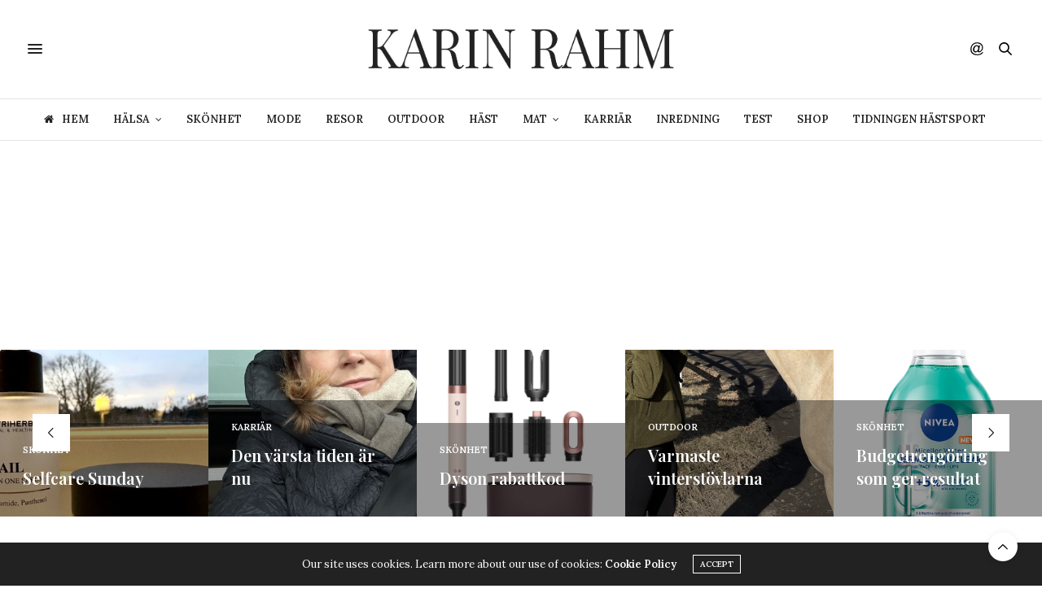

--- FILE ---
content_type: text/html; charset=UTF-8
request_url: https://www.karinrahm.se/barn/helgen-som-gatt-magproblem-och-njutlopning/
body_size: 27327
content:
<!doctype html>
<html lang="sv-SE">
<head>
	<meta charset="UTF-8">
	<meta name="viewport" content="width=device-width, initial-scale=1, maximum-scale=1, viewport-fit=cover">
	<link rel="profile" href="http://gmpg.org/xfn/11">
	<meta http-equiv="x-dns-prefetch-control" content="on">
	<link rel="dns-prefetch" href="//fonts.googleapis.com" />
	<link rel="dns-prefetch" href="//fonts.gstatic.com" />
	<link rel="dns-prefetch" href="//0.gravatar.com/" />
	<link rel="dns-prefetch" href="//2.gravatar.com/" />
	<link rel="dns-prefetch" href="//1.gravatar.com/" /><meta name='robots' content='index, follow, max-image-preview:large, max-snippet:-1, max-video-preview:-1' />
	<style>img:is([sizes="auto" i], [sizes^="auto," i]) { contain-intrinsic-size: 3000px 1500px }</style>
	
	<!-- This site is optimized with the Yoast SEO plugin v26.0 - https://yoast.com/wordpress/plugins/seo/ -->
	<title>Helgen som gått – magproblem och njutlöpning - Karin Rahm</title>
	<link rel="canonical" href="https://www.karinrahm.se/barn/helgen-som-gatt-magproblem-och-njutlopning/" />
	<meta property="og:locale" content="sv_SE" />
	<meta property="og:type" content="article" />
	<meta property="og:title" content="Helgen som gått – magproblem och njutlöpning - Karin Rahm" />
	<meta property="og:description" content="Den här helgen har bara svischat förbi. Den började med att jag skjutsade Rickard till akuten. Har har varit urkass i magen sedan vi lämnade Bali och efter att varken kunnat äta eller fått behålla någon vätska på en vecka var det dags att söka vård. Väl på plats på SÖS fick han dropp och&hellip;" />
	<meta property="og:url" content="https://www.karinrahm.se/barn/helgen-som-gatt-magproblem-och-njutlopning/" />
	<meta property="og:site_name" content="Karin Rahm" />
	<meta property="article:published_time" content="2018-01-14T11:33:45+00:00" />
	<meta property="article:modified_time" content="2019-05-03T06:53:08+00:00" />
	<meta property="og:image" content="https://www.karinrahm.se/wp-content/uploads/2018/01/img-0992-1.jpg" />
	<meta property="og:image:width" content="1536" />
	<meta property="og:image:height" content="2048" />
	<meta property="og:image:type" content="image/jpeg" />
	<meta name="author" content="Karin Rahm" />
	<meta name="twitter:card" content="summary_large_image" />
	<meta name="twitter:label1" content="Skriven av" />
	<meta name="twitter:data1" content="Karin Rahm" />
	<meta name="twitter:label2" content="Beräknad lästid" />
	<meta name="twitter:data2" content="2 minuter" />
	<script type="application/ld+json" class="yoast-schema-graph">{"@context":"https://schema.org","@graph":[{"@type":"WebPage","@id":"https://www.karinrahm.se/barn/helgen-som-gatt-magproblem-och-njutlopning/","url":"https://www.karinrahm.se/barn/helgen-som-gatt-magproblem-och-njutlopning/","name":"Helgen som gått – magproblem och njutlöpning - Karin Rahm","isPartOf":{"@id":"https://www.karinrahm.se/#website"},"primaryImageOfPage":{"@id":"https://www.karinrahm.se/barn/helgen-som-gatt-magproblem-och-njutlopning/#primaryimage"},"image":{"@id":"https://www.karinrahm.se/barn/helgen-som-gatt-magproblem-och-njutlopning/#primaryimage"},"thumbnailUrl":"https://www.karinrahm.se/wp-content/uploads/2018/01/img-0992-1.jpg","datePublished":"2018-01-14T11:33:45+00:00","dateModified":"2019-05-03T06:53:08+00:00","author":{"@id":"https://www.karinrahm.se/#/schema/person/c02cbc24a703ff4e6fb40099ea629cb9"},"breadcrumb":{"@id":"https://www.karinrahm.se/barn/helgen-som-gatt-magproblem-och-njutlopning/#breadcrumb"},"inLanguage":"sv-SE","potentialAction":[{"@type":"ReadAction","target":["https://www.karinrahm.se/barn/helgen-som-gatt-magproblem-och-njutlopning/"]}]},{"@type":"ImageObject","inLanguage":"sv-SE","@id":"https://www.karinrahm.se/barn/helgen-som-gatt-magproblem-och-njutlopning/#primaryimage","url":"https://www.karinrahm.se/wp-content/uploads/2018/01/img-0992-1.jpg","contentUrl":"https://www.karinrahm.se/wp-content/uploads/2018/01/img-0992-1.jpg","width":1536,"height":2048},{"@type":"BreadcrumbList","@id":"https://www.karinrahm.se/barn/helgen-som-gatt-magproblem-och-njutlopning/#breadcrumb","itemListElement":[{"@type":"ListItem","position":1,"name":"Hem","item":"https://www.karinrahm.se/"},{"@type":"ListItem","position":2,"name":"Blog","item":"https://www.karinrahm.se/blog/"},{"@type":"ListItem","position":3,"name":"Helgen som gått – magproblem och njutlöpning"}]},{"@type":"WebSite","@id":"https://www.karinrahm.se/#website","url":"https://www.karinrahm.se/","name":"Karin Rahm","description":"Tr&auml;ning &amp; Livsstil","potentialAction":[{"@type":"SearchAction","target":{"@type":"EntryPoint","urlTemplate":"https://www.karinrahm.se/?s={search_term_string}"},"query-input":{"@type":"PropertyValueSpecification","valueRequired":true,"valueName":"search_term_string"}}],"inLanguage":"sv-SE"},{"@type":"Person","@id":"https://www.karinrahm.se/#/schema/person/c02cbc24a703ff4e6fb40099ea629cb9","name":"Karin Rahm","image":{"@type":"ImageObject","inLanguage":"sv-SE","@id":"https://www.karinrahm.se/#/schema/person/image/","url":"https://secure.gravatar.com/avatar/c39ab65520d5fcf9bde1b3ece17fe20f829d738c5dd1ab5f48da2f75b4b30cec?s=96&d=mm&r=g","contentUrl":"https://secure.gravatar.com/avatar/c39ab65520d5fcf9bde1b3ece17fe20f829d738c5dd1ab5f48da2f75b4b30cec?s=96&d=mm&r=g","caption":"Karin Rahm"},"description":"Det är jag som är Karin Rahm och jag vill vara din inspiration till att leva en aktiv, rolig, balanserad och hälsosam livsstil.","url":"https://www.karinrahm.se/author/admin/"}]}</script>
	<!-- / Yoast SEO plugin. -->


<link rel='dns-prefetch' href='//www.googletagmanager.com' />
<link rel='dns-prefetch' href='//cdn.plyr.io' />
<link rel='dns-prefetch' href='//fonts.googleapis.com' />
<link rel="alternate" type="application/rss+xml" title="Karin Rahm &raquo; Webbflöde" href="https://www.karinrahm.se/feed/" />
<link rel="alternate" type="application/rss+xml" title="Karin Rahm &raquo; Kommentarsflöde" href="https://www.karinrahm.se/comments/feed/" />
<link rel="preconnect" href="//fonts.gstatic.com/" crossorigin>		<!-- This site uses the Google Analytics by ExactMetrics plugin v8.8.0 - Using Analytics tracking - https://www.exactmetrics.com/ -->
		<!-- Note: ExactMetrics is not currently configured on this site. The site owner needs to authenticate with Google Analytics in the ExactMetrics settings panel. -->
					<!-- No tracking code set -->
				<!-- / Google Analytics by ExactMetrics -->
		<script type="text/javascript">
/* <![CDATA[ */
window._wpemojiSettings = {"baseUrl":"https:\/\/s.w.org\/images\/core\/emoji\/16.0.1\/72x72\/","ext":".png","svgUrl":"https:\/\/s.w.org\/images\/core\/emoji\/16.0.1\/svg\/","svgExt":".svg","source":{"concatemoji":"https:\/\/www.karinrahm.se\/wp-includes\/js\/wp-emoji-release.min.js?ver=6.8.3"}};
/*! This file is auto-generated */
!function(s,n){var o,i,e;function c(e){try{var t={supportTests:e,timestamp:(new Date).valueOf()};sessionStorage.setItem(o,JSON.stringify(t))}catch(e){}}function p(e,t,n){e.clearRect(0,0,e.canvas.width,e.canvas.height),e.fillText(t,0,0);var t=new Uint32Array(e.getImageData(0,0,e.canvas.width,e.canvas.height).data),a=(e.clearRect(0,0,e.canvas.width,e.canvas.height),e.fillText(n,0,0),new Uint32Array(e.getImageData(0,0,e.canvas.width,e.canvas.height).data));return t.every(function(e,t){return e===a[t]})}function u(e,t){e.clearRect(0,0,e.canvas.width,e.canvas.height),e.fillText(t,0,0);for(var n=e.getImageData(16,16,1,1),a=0;a<n.data.length;a++)if(0!==n.data[a])return!1;return!0}function f(e,t,n,a){switch(t){case"flag":return n(e,"\ud83c\udff3\ufe0f\u200d\u26a7\ufe0f","\ud83c\udff3\ufe0f\u200b\u26a7\ufe0f")?!1:!n(e,"\ud83c\udde8\ud83c\uddf6","\ud83c\udde8\u200b\ud83c\uddf6")&&!n(e,"\ud83c\udff4\udb40\udc67\udb40\udc62\udb40\udc65\udb40\udc6e\udb40\udc67\udb40\udc7f","\ud83c\udff4\u200b\udb40\udc67\u200b\udb40\udc62\u200b\udb40\udc65\u200b\udb40\udc6e\u200b\udb40\udc67\u200b\udb40\udc7f");case"emoji":return!a(e,"\ud83e\udedf")}return!1}function g(e,t,n,a){var r="undefined"!=typeof WorkerGlobalScope&&self instanceof WorkerGlobalScope?new OffscreenCanvas(300,150):s.createElement("canvas"),o=r.getContext("2d",{willReadFrequently:!0}),i=(o.textBaseline="top",o.font="600 32px Arial",{});return e.forEach(function(e){i[e]=t(o,e,n,a)}),i}function t(e){var t=s.createElement("script");t.src=e,t.defer=!0,s.head.appendChild(t)}"undefined"!=typeof Promise&&(o="wpEmojiSettingsSupports",i=["flag","emoji"],n.supports={everything:!0,everythingExceptFlag:!0},e=new Promise(function(e){s.addEventListener("DOMContentLoaded",e,{once:!0})}),new Promise(function(t){var n=function(){try{var e=JSON.parse(sessionStorage.getItem(o));if("object"==typeof e&&"number"==typeof e.timestamp&&(new Date).valueOf()<e.timestamp+604800&&"object"==typeof e.supportTests)return e.supportTests}catch(e){}return null}();if(!n){if("undefined"!=typeof Worker&&"undefined"!=typeof OffscreenCanvas&&"undefined"!=typeof URL&&URL.createObjectURL&&"undefined"!=typeof Blob)try{var e="postMessage("+g.toString()+"("+[JSON.stringify(i),f.toString(),p.toString(),u.toString()].join(",")+"));",a=new Blob([e],{type:"text/javascript"}),r=new Worker(URL.createObjectURL(a),{name:"wpTestEmojiSupports"});return void(r.onmessage=function(e){c(n=e.data),r.terminate(),t(n)})}catch(e){}c(n=g(i,f,p,u))}t(n)}).then(function(e){for(var t in e)n.supports[t]=e[t],n.supports.everything=n.supports.everything&&n.supports[t],"flag"!==t&&(n.supports.everythingExceptFlag=n.supports.everythingExceptFlag&&n.supports[t]);n.supports.everythingExceptFlag=n.supports.everythingExceptFlag&&!n.supports.flag,n.DOMReady=!1,n.readyCallback=function(){n.DOMReady=!0}}).then(function(){return e}).then(function(){var e;n.supports.everything||(n.readyCallback(),(e=n.source||{}).concatemoji?t(e.concatemoji):e.wpemoji&&e.twemoji&&(t(e.twemoji),t(e.wpemoji)))}))}((window,document),window._wpemojiSettings);
/* ]]> */
</script>
<style id='wp-emoji-styles-inline-css' type='text/css'>

	img.wp-smiley, img.emoji {
		display: inline !important;
		border: none !important;
		box-shadow: none !important;
		height: 1em !important;
		width: 1em !important;
		margin: 0 0.07em !important;
		vertical-align: -0.1em !important;
		background: none !important;
		padding: 0 !important;
	}
</style>
<link rel='stylesheet' id='wp-block-library-css' href='https://www.karinrahm.se/wp-includes/css/dist/block-library/style.min.css?ver=6.8.3' media='all' />
<style id='classic-theme-styles-inline-css' type='text/css'>
/*! This file is auto-generated */
.wp-block-button__link{color:#fff;background-color:#32373c;border-radius:9999px;box-shadow:none;text-decoration:none;padding:calc(.667em + 2px) calc(1.333em + 2px);font-size:1.125em}.wp-block-file__button{background:#32373c;color:#fff;text-decoration:none}
</style>
<style id='global-styles-inline-css' type='text/css'>
:root{--wp--preset--aspect-ratio--square: 1;--wp--preset--aspect-ratio--4-3: 4/3;--wp--preset--aspect-ratio--3-4: 3/4;--wp--preset--aspect-ratio--3-2: 3/2;--wp--preset--aspect-ratio--2-3: 2/3;--wp--preset--aspect-ratio--16-9: 16/9;--wp--preset--aspect-ratio--9-16: 9/16;--wp--preset--color--black: #000000;--wp--preset--color--cyan-bluish-gray: #abb8c3;--wp--preset--color--white: #ffffff;--wp--preset--color--pale-pink: #f78da7;--wp--preset--color--vivid-red: #cf2e2e;--wp--preset--color--luminous-vivid-orange: #ff6900;--wp--preset--color--luminous-vivid-amber: #fcb900;--wp--preset--color--light-green-cyan: #7bdcb5;--wp--preset--color--vivid-green-cyan: #00d084;--wp--preset--color--pale-cyan-blue: #8ed1fc;--wp--preset--color--vivid-cyan-blue: #0693e3;--wp--preset--color--vivid-purple: #9b51e0;--wp--preset--color--thb-accent: #ec1166;--wp--preset--gradient--vivid-cyan-blue-to-vivid-purple: linear-gradient(135deg,rgba(6,147,227,1) 0%,rgb(155,81,224) 100%);--wp--preset--gradient--light-green-cyan-to-vivid-green-cyan: linear-gradient(135deg,rgb(122,220,180) 0%,rgb(0,208,130) 100%);--wp--preset--gradient--luminous-vivid-amber-to-luminous-vivid-orange: linear-gradient(135deg,rgba(252,185,0,1) 0%,rgba(255,105,0,1) 100%);--wp--preset--gradient--luminous-vivid-orange-to-vivid-red: linear-gradient(135deg,rgba(255,105,0,1) 0%,rgb(207,46,46) 100%);--wp--preset--gradient--very-light-gray-to-cyan-bluish-gray: linear-gradient(135deg,rgb(238,238,238) 0%,rgb(169,184,195) 100%);--wp--preset--gradient--cool-to-warm-spectrum: linear-gradient(135deg,rgb(74,234,220) 0%,rgb(151,120,209) 20%,rgb(207,42,186) 40%,rgb(238,44,130) 60%,rgb(251,105,98) 80%,rgb(254,248,76) 100%);--wp--preset--gradient--blush-light-purple: linear-gradient(135deg,rgb(255,206,236) 0%,rgb(152,150,240) 100%);--wp--preset--gradient--blush-bordeaux: linear-gradient(135deg,rgb(254,205,165) 0%,rgb(254,45,45) 50%,rgb(107,0,62) 100%);--wp--preset--gradient--luminous-dusk: linear-gradient(135deg,rgb(255,203,112) 0%,rgb(199,81,192) 50%,rgb(65,88,208) 100%);--wp--preset--gradient--pale-ocean: linear-gradient(135deg,rgb(255,245,203) 0%,rgb(182,227,212) 50%,rgb(51,167,181) 100%);--wp--preset--gradient--electric-grass: linear-gradient(135deg,rgb(202,248,128) 0%,rgb(113,206,126) 100%);--wp--preset--gradient--midnight: linear-gradient(135deg,rgb(2,3,129) 0%,rgb(40,116,252) 100%);--wp--preset--font-size--small: 13px;--wp--preset--font-size--medium: 20px;--wp--preset--font-size--large: 36px;--wp--preset--font-size--x-large: 42px;--wp--preset--spacing--20: 0.44rem;--wp--preset--spacing--30: 0.67rem;--wp--preset--spacing--40: 1rem;--wp--preset--spacing--50: 1.5rem;--wp--preset--spacing--60: 2.25rem;--wp--preset--spacing--70: 3.38rem;--wp--preset--spacing--80: 5.06rem;--wp--preset--shadow--natural: 6px 6px 9px rgba(0, 0, 0, 0.2);--wp--preset--shadow--deep: 12px 12px 50px rgba(0, 0, 0, 0.4);--wp--preset--shadow--sharp: 6px 6px 0px rgba(0, 0, 0, 0.2);--wp--preset--shadow--outlined: 6px 6px 0px -3px rgba(255, 255, 255, 1), 6px 6px rgba(0, 0, 0, 1);--wp--preset--shadow--crisp: 6px 6px 0px rgba(0, 0, 0, 1);}:where(.is-layout-flex){gap: 0.5em;}:where(.is-layout-grid){gap: 0.5em;}body .is-layout-flex{display: flex;}.is-layout-flex{flex-wrap: wrap;align-items: center;}.is-layout-flex > :is(*, div){margin: 0;}body .is-layout-grid{display: grid;}.is-layout-grid > :is(*, div){margin: 0;}:where(.wp-block-columns.is-layout-flex){gap: 2em;}:where(.wp-block-columns.is-layout-grid){gap: 2em;}:where(.wp-block-post-template.is-layout-flex){gap: 1.25em;}:where(.wp-block-post-template.is-layout-grid){gap: 1.25em;}.has-black-color{color: var(--wp--preset--color--black) !important;}.has-cyan-bluish-gray-color{color: var(--wp--preset--color--cyan-bluish-gray) !important;}.has-white-color{color: var(--wp--preset--color--white) !important;}.has-pale-pink-color{color: var(--wp--preset--color--pale-pink) !important;}.has-vivid-red-color{color: var(--wp--preset--color--vivid-red) !important;}.has-luminous-vivid-orange-color{color: var(--wp--preset--color--luminous-vivid-orange) !important;}.has-luminous-vivid-amber-color{color: var(--wp--preset--color--luminous-vivid-amber) !important;}.has-light-green-cyan-color{color: var(--wp--preset--color--light-green-cyan) !important;}.has-vivid-green-cyan-color{color: var(--wp--preset--color--vivid-green-cyan) !important;}.has-pale-cyan-blue-color{color: var(--wp--preset--color--pale-cyan-blue) !important;}.has-vivid-cyan-blue-color{color: var(--wp--preset--color--vivid-cyan-blue) !important;}.has-vivid-purple-color{color: var(--wp--preset--color--vivid-purple) !important;}.has-black-background-color{background-color: var(--wp--preset--color--black) !important;}.has-cyan-bluish-gray-background-color{background-color: var(--wp--preset--color--cyan-bluish-gray) !important;}.has-white-background-color{background-color: var(--wp--preset--color--white) !important;}.has-pale-pink-background-color{background-color: var(--wp--preset--color--pale-pink) !important;}.has-vivid-red-background-color{background-color: var(--wp--preset--color--vivid-red) !important;}.has-luminous-vivid-orange-background-color{background-color: var(--wp--preset--color--luminous-vivid-orange) !important;}.has-luminous-vivid-amber-background-color{background-color: var(--wp--preset--color--luminous-vivid-amber) !important;}.has-light-green-cyan-background-color{background-color: var(--wp--preset--color--light-green-cyan) !important;}.has-vivid-green-cyan-background-color{background-color: var(--wp--preset--color--vivid-green-cyan) !important;}.has-pale-cyan-blue-background-color{background-color: var(--wp--preset--color--pale-cyan-blue) !important;}.has-vivid-cyan-blue-background-color{background-color: var(--wp--preset--color--vivid-cyan-blue) !important;}.has-vivid-purple-background-color{background-color: var(--wp--preset--color--vivid-purple) !important;}.has-black-border-color{border-color: var(--wp--preset--color--black) !important;}.has-cyan-bluish-gray-border-color{border-color: var(--wp--preset--color--cyan-bluish-gray) !important;}.has-white-border-color{border-color: var(--wp--preset--color--white) !important;}.has-pale-pink-border-color{border-color: var(--wp--preset--color--pale-pink) !important;}.has-vivid-red-border-color{border-color: var(--wp--preset--color--vivid-red) !important;}.has-luminous-vivid-orange-border-color{border-color: var(--wp--preset--color--luminous-vivid-orange) !important;}.has-luminous-vivid-amber-border-color{border-color: var(--wp--preset--color--luminous-vivid-amber) !important;}.has-light-green-cyan-border-color{border-color: var(--wp--preset--color--light-green-cyan) !important;}.has-vivid-green-cyan-border-color{border-color: var(--wp--preset--color--vivid-green-cyan) !important;}.has-pale-cyan-blue-border-color{border-color: var(--wp--preset--color--pale-cyan-blue) !important;}.has-vivid-cyan-blue-border-color{border-color: var(--wp--preset--color--vivid-cyan-blue) !important;}.has-vivid-purple-border-color{border-color: var(--wp--preset--color--vivid-purple) !important;}.has-vivid-cyan-blue-to-vivid-purple-gradient-background{background: var(--wp--preset--gradient--vivid-cyan-blue-to-vivid-purple) !important;}.has-light-green-cyan-to-vivid-green-cyan-gradient-background{background: var(--wp--preset--gradient--light-green-cyan-to-vivid-green-cyan) !important;}.has-luminous-vivid-amber-to-luminous-vivid-orange-gradient-background{background: var(--wp--preset--gradient--luminous-vivid-amber-to-luminous-vivid-orange) !important;}.has-luminous-vivid-orange-to-vivid-red-gradient-background{background: var(--wp--preset--gradient--luminous-vivid-orange-to-vivid-red) !important;}.has-very-light-gray-to-cyan-bluish-gray-gradient-background{background: var(--wp--preset--gradient--very-light-gray-to-cyan-bluish-gray) !important;}.has-cool-to-warm-spectrum-gradient-background{background: var(--wp--preset--gradient--cool-to-warm-spectrum) !important;}.has-blush-light-purple-gradient-background{background: var(--wp--preset--gradient--blush-light-purple) !important;}.has-blush-bordeaux-gradient-background{background: var(--wp--preset--gradient--blush-bordeaux) !important;}.has-luminous-dusk-gradient-background{background: var(--wp--preset--gradient--luminous-dusk) !important;}.has-pale-ocean-gradient-background{background: var(--wp--preset--gradient--pale-ocean) !important;}.has-electric-grass-gradient-background{background: var(--wp--preset--gradient--electric-grass) !important;}.has-midnight-gradient-background{background: var(--wp--preset--gradient--midnight) !important;}.has-small-font-size{font-size: var(--wp--preset--font-size--small) !important;}.has-medium-font-size{font-size: var(--wp--preset--font-size--medium) !important;}.has-large-font-size{font-size: var(--wp--preset--font-size--large) !important;}.has-x-large-font-size{font-size: var(--wp--preset--font-size--x-large) !important;}
:where(.wp-block-post-template.is-layout-flex){gap: 1.25em;}:where(.wp-block-post-template.is-layout-grid){gap: 1.25em;}
:where(.wp-block-columns.is-layout-flex){gap: 2em;}:where(.wp-block-columns.is-layout-grid){gap: 2em;}
:root :where(.wp-block-pullquote){font-size: 1.5em;line-height: 1.6;}
</style>
<style id='woocommerce-inline-inline-css' type='text/css'>
.woocommerce form .form-row .required { visibility: visible; }
</style>
<link rel='stylesheet' id='brands-styles-css' href='https://www.karinrahm.se/wp-content/plugins/woocommerce/assets/css/brands.css?ver=10.2.1' media='all' />
<link rel='stylesheet' id='thb-fa-css' href='https://www.karinrahm.se/wp-content/themes/thevoux-wp/assets/css/font-awesome.min.css?ver=4.7.0' media='all' />
<link rel='stylesheet' id='thb-app-css' href='https://www.karinrahm.se/wp-content/themes/thevoux-wp/assets/css/app.css?ver=6.9.0' media='all' />
<style id='thb-app-inline-css' type='text/css'>
body {font-family:Lora;}h1, h2, h3, h4, h5, h6, .mont, .wpcf7-response-output, label, .select-wrapper select, .wp-caption .wp-caption-text, .smalltitle, .toggle .title, q, blockquote p, cite, table tr th, table tr td, #footer.style3 .menu, #footer.style2 .menu, #footer.style4 .menu, .product-title, .social_bar, .widget.widget_socialcounter ul.style2 li {}input[type="submit"],.button,.btn,.thb-text-button {}em {}h1,.h1 {}h2 {}h3 {}h4 {}h5 {}h6 {}a,.header .nav_holder.dark .full-menu-container .full-menu > li > a:hover,.full-menu-container.light-menu-color .full-menu > li > a:hover,.full-menu-container .full-menu > li.active > a, .full-menu-container .full-menu > li.sfHover > a,.full-menu-container .full-menu > li > a:hover,.full-menu-container .full-menu > li.menu-item-has-children.menu-item-mega-parent .thb_mega_menu_holder .thb_mega_menu li.active a,.full-menu-container .full-menu > li.menu-item-has-children.menu-item-mega-parent .thb_mega_menu_holder .thb_mega_menu li.active a .fa,.post.featured-style4 .featured-title,.post-detail .article-tags a,.post .post-content .post-review .average,.post .post-content .post-review .thb-counter,#archive-title h1 span,.widget > strong.style1,.widget.widget_recent_entries ul li .url, .widget.widget_recent_comments ul li .url,.thb-mobile-menu li a.active,.thb-mobile-menu-secondary li a:hover,q, blockquote p,cite,.notification-box a:not(.button),.video_playlist .video_play.vertical.video-active,.video_playlist .video_play.vertical.video-active h6,.not-found p,.thb_tabs .tabs h6 a:hover,.thb_tabs .tabs dd.active h6 a,.cart_totals table tr.order-total td,.shop_table tbody tr td.order-status.approved,.shop_table tbody tr td.product-quantity .wishlist-in-stock,.shop_table tbody tr td.product-stock-status .wishlist-in-stock ,.payment_methods li .about_paypal,.place-order .terms label a,.woocommerce-MyAccount-navigation ul li:hover a, .woocommerce-MyAccount-navigation ul li.is-active a,.product .product-information .price > .amount,.product .product-information .price ins .amount,.product .product-information .wc-forward:hover,.product .product-information .product_meta > span a,.product .product-information .product_meta > span .sku,.woocommerce-tabs .wc-tabs li a:hover,.woocommerce-tabs .wc-tabs li.active a,.thb-selectionSharer a.email:hover,.widget ul.menu .current-menu-item>a,.btn.transparent-accent, .btn:focus.transparent-accent, .button.transparent-accent, input[type=submit].transparent-accent,.has-thb-accent-color,.wp-block-button .wp-block-button__link.has-thb-accent-color {color:#ec1166;}.plyr__control--overlaid,.plyr--video .plyr__control.plyr__tab-focus, .plyr--video .plyr__control:hover, .plyr--video .plyr__control[aria-expanded=true] {background:#ec1166;}.plyr--full-ui input[type=range] {color:#ec1166;}.header-submenu-style2 .full-menu-container .full-menu > li.menu-item-has-children.menu-item-mega-parent .thb_mega_menu_holder,.custom_check + .custom_label:hover:before,.thb-pricing-table .thb-pricing-column.highlight-true .pricing-container,.woocommerce-MyAccount-navigation ul li:hover a, .woocommerce-MyAccount-navigation ul li.is-active a,.thb_3dimg:hover .image_link,.btn.transparent-accent, .btn:focus.transparent-accent, .button.transparent-accent, input[type=submit].transparent-accent,.posts.style13-posts .pagination ul .page-numbers:not(.dots):hover, .posts.style13-posts .pagination ul .page-numbers.current, .posts.style13-posts .pagination .nav-links .page-numbers:not(.dots):hover, .posts.style13-posts .pagination .nav-links .page-numbers.current {border-color:#ec1166;}.header .social-holder .social_header:hover .social_icon,.thb_3dimg .title svg,.thb_3dimg .arrow svg {fill:#ec1166;}.header .social-holder .quick_cart .float_count,.header.fixed .progress,.post .post-gallery.has-gallery:after,.post.featured-style4:hover .featured-title,.post-detail .post-detail-gallery .gallery-link:hover,.thb-progress span,#archive-title,.widget .count-image .count,.slick-nav:hover,.btn:not(.white):hover,.btn:not(.white):focus:hover,.button:not(.white):hover,input[type=submit]:not(.white):hover,.btn.accent,.btn:focus.accent,.button.accent,input[type=submit].accent,.custom_check + .custom_label:after,[class^="tag-link"]:hover, .tag-cloud-link:hover.category_container.style3:before,.highlight.accent,.video_playlist .video_play.video-active,.thb_tabs .tabs h6 a:after,.btn.transparent-accent:hover, .btn:focus.transparent-accent:hover, .button.transparent-accent:hover, input[type=submit].transparent-accent:hover,.thb-hotspot-container .thb-hotspot.pin-accent,.posts.style13-posts .pagination ul .page-numbers:not(.dots):hover, .posts.style13-posts .pagination ul .page-numbers.current, .posts.style13-posts .pagination .nav-links .page-numbers:not(.dots):hover, .posts.style13-posts .pagination .nav-links .page-numbers.current,.has-thb-accent-background-color,.wp-block-button .wp-block-button__link.has-thb-accent-background-color {background-color:#ec1166;}.btn.accent:hover,.btn:focus.accent:hover,.button.accent:hover,input[type=submit].accent:hover {background-color:#d40f5c;}.header-submenu-style2 .full-menu-container .full-menu > li.menu-item-has-children .sub-menu:not(.thb_mega_menu),.woocommerce-MyAccount-navigation ul li:hover + li a, .woocommerce-MyAccount-navigation ul li.is-active + li a {border-top-color:#ec1166;}.woocommerce-tabs .wc-tabs li a:after {border-bottom-color:#ec1166;}.header-submenu-style2 .full-menu-container .full-menu>li.menu-item-has-children .sub-menu:not(.thb_mega_menu),.header-submenu-style2 .full-menu-container .full-menu>li.menu-item-has-children.menu-item-mega-parent .thb_mega_menu_holder {border-top-color:#ec1166;}.header-submenu-style3 .full-menu-container .full-menu>li.menu-item-has-children.menu-item-mega-parent .thb_mega_menu_holder .thb_mega_menu li.active a,.header-submenu-style3 .full-menu-container .full-menu > li.menu-item-has-children .sub-menu:not(.thb_mega_menu) li a:hover {background:rgba(236,17,102, 0.2);}.post.carousel-style12:hover {background:rgba(236,17,102, 0.1);}blockquote:before,blockquote:after {background:rgba(236,17,102, 0.2);}@media only screen and (max-width:40.063em) {.post.featured-style4 .featured-title,.post.category-widget-slider .featured-title {background:#ec1166;}}.widget > strong {color:#ec1166 !important;}.header.fixed .header_top .progress {background:#ec1166;}.full-menu-container .full-menu > li > a,#footer.style2 .menu,#footer.style3 .menu,#footer.style4 .menu,#footer.style5 .menu {}.subheader-menu>li>a {}.full-menu-container .full-menu > li > a,#footer.style2 .menu,#footer.style3 .menu,#footer.style4 .menu,#footer.style5 .menu {}.thb-mobile-menu>li>a,.thb-mobile-menu-secondary li a {}.thb-mobile-menu .sub-menu li a {}.post .post-title h1 {}.post-links,.thb-post-top,.post-meta,.post-author,.post-title-bullets li button span {}.post-detail .post-content:before {}.social_bar ul li a {}#footer.style2 .menu,#footer.style3 .menu,#footer.style4 .menu,#footer.style5 .menu {}.post .thb-post-top .post-meta.style1 a.cat-uncategorized { color:#0822e6; }.post .thb-post-top .post-meta.style2 a.cat-uncategorized { background-color:#0822e6; }.post.post-carousel-style11 .post-meta.style2 a.cat-uncategorized { background-color:#0822e6; }.post .post-content .category_title.catstyle-style1 h2 a:hover { color:#0822e6; }.post-detail-style2-row .post-detail .post-title-container,.sidebar .sidebar_inner {background-color:#ffffff}.btn.large { height:auto; }
</style>
<link rel='stylesheet' id='thb-style-css' href='https://www.karinrahm.se/wp-content/themes/karin-rahm/style.css?ver=6.9.0' media='all' />
<link rel='stylesheet' id='thb-google-fonts-css' href='https://fonts.googleapis.com/css?family=Lora%3A400%2C500%2C600%2C700%2C400i%2C500i%2C600i%2C700i%7CPlayfair+Display%3A400%2C500%2C600%2C700%2C800%2C900%2C400i%2C500i%2C600i%2C700i%2C800i%2C900i&#038;subset=latin&#038;display=swap&#038;ver=6.9.0' media='all' />
<script type="text/javascript" id="woocommerce-google-analytics-integration-gtag-js-after">
/* <![CDATA[ */
/* Google Analytics for WooCommerce (gtag.js) */
					window.dataLayer = window.dataLayer || [];
					function gtag(){dataLayer.push(arguments);}
					// Set up default consent state.
					for ( const mode of [{"analytics_storage":"denied","ad_storage":"denied","ad_user_data":"denied","ad_personalization":"denied","region":["AT","BE","BG","HR","CY","CZ","DK","EE","FI","FR","DE","GR","HU","IS","IE","IT","LV","LI","LT","LU","MT","NL","NO","PL","PT","RO","SK","SI","ES","SE","GB","CH"]}] || [] ) {
						gtag( "consent", "default", { "wait_for_update": 500, ...mode } );
					}
					gtag("js", new Date());
					gtag("set", "developer_id.dOGY3NW", true);
					gtag("config", "G-CDV2FY3KHP", {"track_404":true,"allow_google_signals":true,"logged_in":false,"linker":{"domains":[],"allow_incoming":false},"custom_map":{"dimension1":"logged_in"}});
/* ]]> */
</script>
<script type="text/javascript" src="https://www.karinrahm.se/wp-includes/js/jquery/jquery.min.js?ver=3.7.1" id="jquery-core-js"></script>
<script type="text/javascript" src="https://www.karinrahm.se/wp-includes/js/jquery/jquery-migrate.min.js?ver=3.4.1" id="jquery-migrate-js"></script>
<script type="text/javascript" src="https://www.karinrahm.se/wp-content/plugins/woocommerce/assets/js/jquery-blockui/jquery.blockUI.min.js?ver=2.7.0-wc.10.2.1" id="jquery-blockui-js" defer="defer" data-wp-strategy="defer"></script>
<script type="text/javascript" id="wc-add-to-cart-js-extra">
/* <![CDATA[ */
var wc_add_to_cart_params = {"ajax_url":"\/wp-admin\/admin-ajax.php","wc_ajax_url":"\/?wc-ajax=%%endpoint%%","i18n_view_cart":"Visa varukorg","cart_url":"https:\/\/www.karinrahm.se\/cart\/","is_cart":"","cart_redirect_after_add":"no"};
/* ]]> */
</script>
<script type="text/javascript" src="https://www.karinrahm.se/wp-content/plugins/woocommerce/assets/js/frontend/add-to-cart.min.js?ver=10.2.1" id="wc-add-to-cart-js" defer="defer" data-wp-strategy="defer"></script>
<script type="text/javascript" src="https://www.karinrahm.se/wp-content/plugins/woocommerce/assets/js/js-cookie/js.cookie.min.js?ver=2.1.4-wc.10.2.1" id="js-cookie-js" defer="defer" data-wp-strategy="defer"></script>
<script type="text/javascript" id="woocommerce-js-extra">
/* <![CDATA[ */
var woocommerce_params = {"ajax_url":"\/wp-admin\/admin-ajax.php","wc_ajax_url":"\/?wc-ajax=%%endpoint%%","i18n_password_show":"Visa l\u00f6senord","i18n_password_hide":"D\u00f6lj l\u00f6senord"};
/* ]]> */
</script>
<script type="text/javascript" src="https://www.karinrahm.se/wp-content/plugins/woocommerce/assets/js/frontend/woocommerce.min.js?ver=10.2.1" id="woocommerce-js" defer="defer" data-wp-strategy="defer"></script>
<script></script><link rel="https://api.w.org/" href="https://www.karinrahm.se/wp-json/" /><link rel="alternate" title="JSON" type="application/json" href="https://www.karinrahm.se/wp-json/wp/v2/posts/2145032014" /><link rel="EditURI" type="application/rsd+xml" title="RSD" href="https://www.karinrahm.se/xmlrpc.php?rsd" />
<meta name="generator" content="WordPress 6.8.3" />
<meta name="generator" content="WooCommerce 10.2.1" />
<link rel='shortlink' href='https://www.karinrahm.se/?p=2145032014' />
<link rel="alternate" title="oEmbed (JSON)" type="application/json+oembed" href="https://www.karinrahm.se/wp-json/oembed/1.0/embed?url=https%3A%2F%2Fwww.karinrahm.se%2Fbarn%2Fhelgen-som-gatt-magproblem-och-njutlopning%2F" />
<link rel="alternate" title="oEmbed (XML)" type="text/xml+oembed" href="https://www.karinrahm.se/wp-json/oembed/1.0/embed?url=https%3A%2F%2Fwww.karinrahm.se%2Fbarn%2Fhelgen-som-gatt-magproblem-och-njutlopning%2F&#038;format=xml" />
	<noscript><style>.woocommerce-product-gallery{ opacity: 1 !important; }</style></noscript>
	<meta name="generator" content="Powered by WPBakery Page Builder - drag and drop page builder for WordPress."/>
<noscript><style> .wpb_animate_when_almost_visible { opacity: 1; }</style></noscript></head>
<body class="wp-singular post-template-default single single-post postid-2145032014 single-format-standard wp-theme-thevoux-wp wp-child-theme-karin-rahm theme-thevoux-wp woocommerce-no-js article-dropcap-on thb-borders-off thb-rounded-forms-off social_black-off header_submenu_color-light mobile_menu_animation- header-submenu-style1 thb-pinit-on thb-single-product-ajax-on wpb-js-composer js-comp-ver-7.0 vc_responsive">
			<div id="wrapper" class="thb-page-transition-on">
		<!-- Start Content Container -->
		<div id="content-container">
			<!-- Start Content Click Capture -->
			<div class="click-capture"></div>
			<!-- End Content Click Capture -->
									
<!-- Start Header -->
<header class="header fixed ">
	<div class="header_top cf">
		<div class="row full-width-row align-middle">
			<div class="small-3 medium-2 columns toggle-holder">
					<a href="#" class="mobile-toggle  small"><div><span></span><span></span><span></span></div></a>
				</div>
			<div class="small-6 medium-8 columns logo text-center active">
									<h6 id="page-title">Helgen som gått – magproblem och njutlöpning</h6>			</div>
			<div class="small-3 medium-2 columns text-right">
				<div class="social-holder style1">
					
	<aside class="social_header">
			<div>
					<a href="https://www.facebook.com/karin.rahm1" class="facebook icon-1x" target="_blank"><i class="fa fa-facebook-official"></i></a>
								<a href="https://twitter.com/RahmKarin" class="twitter icon-1x" target="_blank"><i class="fa fa-twitter"></i></a>
						<a href="https://www.linkedin.com/in/karin-rahm-61062849?trk=nav_responsive_tab_profile_pic" class="linkedin icon-1x" target="_blank"><i class="fa fa-linkedin"></i></a>
						<a href="https://www.instagram.com/karinrahm/" class="instagram icon-1x" target="_blank"><i class="fa fa-instagram"></i></a>
																<a href="https://www.youtube.com/channel/UCo-NygGvnnkELOF3OUPImyg" class="youtube icon-1x" target="_blank"><i class="fa fa-youtube-play"></i></a>
							</div>
		<i class="social_toggle"><svg xmlns="http://www.w3.org/2000/svg" width="16.2" height="16.2" viewBox="0 0 16.2 16.2"><path d="M9 11.2c-.4.4-.8.8-1.2 1-.4.3-.9.4-1.4.4-.5 0-1-.1-1.5-.4-.5-.3-.8-.7-1.2-1.3-.2-.7-.4-1.4-.4-2.1 0-.9.2-1.8.7-2.6.5-.9 1-1.5 1.7-2s1.3-.7 2-.7c.5 0 1 .1 1.4.4.5.2.8.6 1.2 1.1l.3-1.3h1.5l-1.2 5.6c-.2.8-.3 1.2-.3 1.3 0 .2.1.3.2.4.1.1.3.2.4.2.3 0 .7-.2 1.2-.5.6-.5 1.2-1 1.5-1.8.4-.7.6-1.5.6-2.3 0-.9-.3-1.8-.7-2.6-.5-.8-1.2-1.5-2.2-1.9-1-.5-2-.8-3.2-.8-1.3 0-2.5.3-3.6.9-1.1.6-1.9 1.5-2.5 2.6-.6 1.1-.9 2.4-.9 3.7 0 1.4.3 2.5.9 3.5.6 1 1.5 1.7 2.6 2.2 1.1.5 2.4.7 3.8.7 1.5 0 2.7-.2 3.7-.7 1-.5 1.7-1.1 2.2-1.8h1.5c-.3.6-.8 1.2-1.5 1.8-.7.6-1.5 1.1-2.5 1.4-1 .4-2.1.5-3.5.5-1.3 0-2.4-.2-3.5-.5s-2-.8-2.7-1.4c-.7-.6-1.3-1.4-1.7-2.2-.4-1-.6-2.2-.6-3.4C.1 7.2.4 6 1 4.7c.7-1.5 1.7-2.6 2.9-3.4C5.2.5 6.7.1 8.5.1c1.4 0 2.7.3 3.8.8 1.1.6 2 1.4 2.6 2.5.5 1 .8 2 .8 3.1 0 1.6-.6 3-1.7 4.3-1 1.1-2.1 1.7-3.4 1.7-.4 0-.7-.1-.9-.2-.2-.1-.4-.3-.5-.5-.1-.1-.2-.3-.2-.6zM4.9 8.9c0 .8.2 1.3.5 1.8.4.4.8.6 1.3.6.3 0 .6-.1 1-.3.3-.2.7-.5 1-.8.3-.4.6-.8.8-1.4.2-.6.3-1.1.3-1.7 0-.8-.2-1.3-.6-1.8-.4-.4-.8-.6-1.4-.6-.4 0-.7.1-1 .3-.3.2-.6.5-.9.9-.3.4-.5.9-.7 1.5-.2.5-.3 1-.3 1.5z"/></svg></i>
		</aside>
							<aside class="quick_search">
		<svg xmlns="http://www.w3.org/2000/svg" version="1.1" class="search_icon" x="0" y="0" width="16.2" height="16.2" viewBox="0 0 16.2 16.2" enable-background="new 0 0 16.209 16.204" xml:space="preserve"><path d="M15.9 14.7l-4.3-4.3c0.9-1.1 1.4-2.5 1.4-4 0-3.5-2.9-6.4-6.4-6.4S0.1 3 0.1 6.5c0 3.5 2.9 6.4 6.4 6.4 1.4 0 2.8-0.5 3.9-1.3l4.4 4.3c0.2 0.2 0.4 0.2 0.6 0.2 0.2 0 0.4-0.1 0.6-0.2C16.2 15.6 16.2 15.1 15.9 14.7zM1.7 6.5c0-2.6 2.2-4.8 4.8-4.8s4.8 2.1 4.8 4.8c0 2.6-2.2 4.8-4.8 4.8S1.7 9.1 1.7 6.5z"/></svg>		<form role="search" method="get" class="searchform" action="https://www.karinrahm.se/">
	<label for="search-form-1" class="screen-reader-text">Search for:</label>
	<input type="text" id="search-form-1" class="search-field" value="" name="s" />
</form>
	</aside>
										</div>
			</div>
		</div>
				<span class="progress"></span>
			</div>
			<div class="nav_holder show-for-large">
			<nav class="full-menu-container text-center">
									<ul id="menu-huvudmeny" class="full-menu nav submenu-style-style1"><li id="menu-item-2145045692" class="menu-item menu-item-type-custom menu-item-object-custom menu-item-2145045692"><a href="https://karinrahm.se"><i class="fa fa-home"></i>Hem</a></li>
<li id="menu-item-2145038520" class="menu-item menu-item-type-taxonomy menu-item-object-category current-post-ancestor current-menu-parent current-post-parent menu-item-has-children menu-item-2145038520 menu-item-mega-parent"><a href="https://www.karinrahm.se/category/halsa/">Hälsa</a>
<div class="thb_mega_menu_holder"><div class="row"><div class="small-12 columns">

<ul class="sub-menu thb_mega_menu">
	<li id="menu-item-2145038801" class="menu-item menu-item-type-taxonomy menu-item-object-category menu-item-2145038801"><a href="https://www.karinrahm.se/category/kost-2/">Kost</a></li>
	<li id="menu-item-2145038803" class="menu-item menu-item-type-taxonomy menu-item-object-category menu-item-2145038803"><a href="https://www.karinrahm.se/category/traning/">Träning</a></li>
	<li id="menu-item-2145038805" class="menu-item menu-item-type-taxonomy menu-item-object-category current-post-ancestor current-menu-parent current-post-parent menu-item-2145038805"><a href="https://www.karinrahm.se/category/lopning/">Löpning</a></li>
	<li id="menu-item-2145046456" class="menu-item menu-item-type-taxonomy menu-item-object-category menu-item-2145046456"><a href="https://www.karinrahm.se/category/yoga/">Yoga</a></li>
</ul>
<div class="category-children cf"><div class="row "><div class="small-12 medium-6 large-3 columns"><article class="post mega-menu-post  post-2145051149 post type-post status-publish format-standard has-post-thumbnail hentry category-halsa category-inspiration-motivation category-kost-2 category-traning tag-adrecord tag-interlinked tag-tillskottsbolaget" itemscope itemtype="http://schema.org/Article">
	<figure class="post-gallery">
		<a href="https://www.karinrahm.se/halsa/dags-att-komma-igang-med-traningen-sa-gor-du/" title="Dags att komma igång med träningen? Så gör du!">
			<img width="567" height="400" src="https://www.karinrahm.se/wp-content/uploads/2022/12/blogg-copy-20x11.jpg" class="attachment-thevoux-style9-2x size-thevoux-style9-2x thb-lazyload lazyload wp-post-image" alt="" decoding="async" fetchpriority="high" sizes="(max-width: 567px) 100vw, 567px" data-src="https://www.karinrahm.se/wp-content/uploads/2022/12/blogg-copy-567x400.jpg" data-sizes="auto" data-srcset="https://www.karinrahm.se/wp-content/uploads/2022/12/blogg-copy-567x400.jpg 567w, https://www.karinrahm.se/wp-content/uploads/2022/12/blogg-copy-20x15.jpg 20w" />		</a>
	</figure>
	<div class="post-title"><h6 itemprop="headline"><a href="https://www.karinrahm.se/halsa/dags-att-komma-igang-med-traningen-sa-gor-du/" title="Dags att komma igång med träningen? Så gör du!">Dags att komma igång med träningen? Så gör du!</a></h6></div>		<aside class="post-bottom-meta hide">
		<meta itemprop="mainEntityOfPage" content="https://www.karinrahm.se/halsa/dags-att-komma-igang-med-traningen-sa-gor-du/">
		<span class="vcard author" itemprop="author" content="Karin Rahm">
			<span class="fn">Karin Rahm</span>
		</span>
		<time class="time publised entry-date" datetime="2022-12-27T09:06:32+00:00" itemprop="datePublished" content="2022-12-27T09:06:32+00:00">december 27, 2022</time>
		<meta itemprop="dateModified" class="updated" content="2023-08-28T08:33:38+00:00">
		<span itemprop="publisher" itemscope itemtype="https://schema.org/Organization">
			<meta itemprop="name" content="Karin Rahm">
			<span itemprop="logo" itemscope itemtype="https://schema.org/ImageObject">
				<meta itemprop="url" content="https://www.karinrahm.se/wp-content/themes/thevoux-wp/assets/img/logo.png">
			</span>
		</span>
					<span itemprop="image" itemscope itemtype="http://schema.org/ImageObject">
				<meta itemprop="url" content="https://www.karinrahm.se/wp-content/uploads/2022/12/blogg-copy.jpg">
				<meta itemprop="width" content="567" />
				<meta itemprop="height" content="756" />
			</span>
			</aside>
	</article>
</div><div class="small-12 medium-6 large-3 columns"><article class="post mega-menu-post  post-2145050771 post type-post status-publish format-standard has-post-thumbnail hentry category-inspiration-motivation category-kost-2 category-mat category-mode category-prylar-2 category-recept tag-adtraction tag-apprl tag-hemkop tag-recept tag-ring tag-smycken tag-sofia-wistam tag-tofu tag-tofu-tikka-masala tag-vegan" itemscope itemtype="http://schema.org/Article">
	<figure class="post-gallery">
		<a href="https://www.karinrahm.se/inspiration-motivation/sofia-wistam-smycken-en-magisk-tofu-tikka-masala/" title="Sofia Wistam smycken + en magisk tofu tikka masala">
			<img width="680" height="400" src="https://www.karinrahm.se/wp-content/uploads/2021/10/IMG_8368-20x11.jpg" class="attachment-thevoux-style9-2x size-thevoux-style9-2x thb-lazyload lazyload wp-post-image" alt="Sofia Wistam smycken" decoding="async" sizes="(max-width: 680px) 100vw, 680px" data-src="https://www.karinrahm.se/wp-content/uploads/2021/10/IMG_8368-680x400.jpg" data-sizes="auto" data-srcset="https://www.karinrahm.se/wp-content/uploads/2021/10/IMG_8368-680x400.jpg 680w, https://www.karinrahm.se/wp-content/uploads/2021/10/IMG_8368-340x200.jpg 340w, https://www.karinrahm.se/wp-content/uploads/2021/10/IMG_8368-1020x600.jpg 1020w, https://www.karinrahm.se/wp-content/uploads/2021/10/IMG_8368-20x11.jpg 20w" />		</a>
	</figure>
	<div class="post-title"><h6 itemprop="headline"><a href="https://www.karinrahm.se/inspiration-motivation/sofia-wistam-smycken-en-magisk-tofu-tikka-masala/" title="Sofia Wistam smycken + en magisk tofu tikka masala">Sofia Wistam smycken + en magisk tofu tikka masala</a></h6></div>		<aside class="post-bottom-meta hide">
		<meta itemprop="mainEntityOfPage" content="https://www.karinrahm.se/inspiration-motivation/sofia-wistam-smycken-en-magisk-tofu-tikka-masala/">
		<span class="vcard author" itemprop="author" content="Karin Rahm">
			<span class="fn">Karin Rahm</span>
		</span>
		<time class="time publised entry-date" datetime="2021-10-12T18:45:14+00:00" itemprop="datePublished" content="2021-10-12T18:45:14+00:00">oktober 12, 2021</time>
		<meta itemprop="dateModified" class="updated" content="2021-10-12T18:45:14+00:00">
		<span itemprop="publisher" itemscope itemtype="https://schema.org/Organization">
			<meta itemprop="name" content="Karin Rahm">
			<span itemprop="logo" itemscope itemtype="https://schema.org/ImageObject">
				<meta itemprop="url" content="https://www.karinrahm.se/wp-content/themes/thevoux-wp/assets/img/logo.png">
			</span>
		</span>
					<span itemprop="image" itemscope itemtype="http://schema.org/ImageObject">
				<meta itemprop="url" content="https://www.karinrahm.se/wp-content/uploads/2021/10/IMG_8368-scaled.jpg">
				<meta itemprop="width" content="2248" />
				<meta itemprop="height" content="2560" />
			</span>
			</aside>
	</article>
</div><div class="small-12 medium-6 large-3 columns"><article class="post mega-menu-post  post-2145050547 post type-post status-publish format-standard has-post-thumbnail hentry category-inspiration-motivation category-kost-2 category-shop tag-adtraction tag-matsmart tag-proteinbar tag-vatskeersattning" itemscope itemtype="http://schema.org/Article">
	<figure class="post-gallery">
		<a href="https://www.karinrahm.se/inspiration-motivation/billiga-proteinbars-som-smakar-ljuvligt-uteritt/" title="Billiga proteinbars som smakar ljuvligt + uteritt">
			<img width="680" height="400" src="https://www.karinrahm.se/wp-content/uploads/2021/05/IMG_1606-20x11.jpg" class="attachment-thevoux-style9-2x size-thevoux-style9-2x thb-lazyload lazyload wp-post-image" alt="billiga proteinbars" decoding="async" sizes="(max-width: 680px) 100vw, 680px" data-src="https://www.karinrahm.se/wp-content/uploads/2021/05/IMG_1606-680x400.jpg" data-sizes="auto" data-srcset="https://www.karinrahm.se/wp-content/uploads/2021/05/IMG_1606-680x400.jpg 680w, https://www.karinrahm.se/wp-content/uploads/2021/05/IMG_1606-340x200.jpg 340w, https://www.karinrahm.se/wp-content/uploads/2021/05/IMG_1606-1020x600.jpg 1020w, https://www.karinrahm.se/wp-content/uploads/2021/05/IMG_1606-20x11.jpg 20w" />		</a>
	</figure>
	<div class="post-title"><h6 itemprop="headline"><a href="https://www.karinrahm.se/inspiration-motivation/billiga-proteinbars-som-smakar-ljuvligt-uteritt/" title="Billiga proteinbars som smakar ljuvligt + uteritt">Billiga proteinbars som smakar ljuvligt + uteritt</a></h6></div>		<aside class="post-bottom-meta hide">
		<meta itemprop="mainEntityOfPage" content="https://www.karinrahm.se/inspiration-motivation/billiga-proteinbars-som-smakar-ljuvligt-uteritt/">
		<span class="vcard author" itemprop="author" content="Karin Rahm">
			<span class="fn">Karin Rahm</span>
		</span>
		<time class="time publised entry-date" datetime="2021-05-24T20:38:40+00:00" itemprop="datePublished" content="2021-05-24T20:38:40+00:00">maj 24, 2021</time>
		<meta itemprop="dateModified" class="updated" content="2021-05-25T10:21:38+00:00">
		<span itemprop="publisher" itemscope itemtype="https://schema.org/Organization">
			<meta itemprop="name" content="Karin Rahm">
			<span itemprop="logo" itemscope itemtype="https://schema.org/ImageObject">
				<meta itemprop="url" content="https://www.karinrahm.se/wp-content/themes/thevoux-wp/assets/img/logo.png">
			</span>
		</span>
					<span itemprop="image" itemscope itemtype="http://schema.org/ImageObject">
				<meta itemprop="url" content="https://www.karinrahm.se/wp-content/uploads/2021/05/IMG_1606-scaled.jpg">
				<meta itemprop="width" content="2560" />
				<meta itemprop="height" content="1920" />
			</span>
			</aside>
	</article>
</div><div class="small-12 medium-6 large-3 columns"><article class="post mega-menu-post  post-2145050355 post type-post status-publish format-standard has-post-thumbnail hentry category-hast category-kost-2 tag-hast tag-hastar tag-interlaced tag-protein-se tag-ridning tag-svea" itemscope itemtype="http://schema.org/Article">
	<figure class="post-gallery">
		<a href="https://www.karinrahm.se/hast/chokladshake-recept-och-massor-av-hast/" title="Chokladshake &#8221;recept&#8221; och massor av häst">
			<img width="680" height="400" src="https://www.karinrahm.se/wp-content/uploads/2021/03/3108D4BE-A7C6-4E71-BE40-00A100B4BC5C-20x11.jpg" class="attachment-thevoux-style9-2x size-thevoux-style9-2x thb-lazyload lazyload wp-post-image" alt="chokladshake" decoding="async" sizes="(max-width: 680px) 100vw, 680px" data-src="https://www.karinrahm.se/wp-content/uploads/2021/03/3108D4BE-A7C6-4E71-BE40-00A100B4BC5C-680x400.jpg" data-sizes="auto" data-srcset="https://www.karinrahm.se/wp-content/uploads/2021/03/3108D4BE-A7C6-4E71-BE40-00A100B4BC5C-680x400.jpg 680w, https://www.karinrahm.se/wp-content/uploads/2021/03/3108D4BE-A7C6-4E71-BE40-00A100B4BC5C-340x200.jpg 340w, https://www.karinrahm.se/wp-content/uploads/2021/03/3108D4BE-A7C6-4E71-BE40-00A100B4BC5C-1020x600.jpg 1020w, https://www.karinrahm.se/wp-content/uploads/2021/03/3108D4BE-A7C6-4E71-BE40-00A100B4BC5C-20x11.jpg 20w" />		</a>
	</figure>
	<div class="post-title"><h6 itemprop="headline"><a href="https://www.karinrahm.se/hast/chokladshake-recept-och-massor-av-hast/" title="Chokladshake &#8221;recept&#8221; och massor av häst">Chokladshake &#8221;recept&#8221; och massor av häst</a></h6></div>		<aside class="post-bottom-meta hide">
		<meta itemprop="mainEntityOfPage" content="https://www.karinrahm.se/hast/chokladshake-recept-och-massor-av-hast/">
		<span class="vcard author" itemprop="author" content="Karin Rahm">
			<span class="fn">Karin Rahm</span>
		</span>
		<time class="time publised entry-date" datetime="2021-03-08T20:23:02+00:00" itemprop="datePublished" content="2021-03-08T20:23:02+00:00">mars 8, 2021</time>
		<meta itemprop="dateModified" class="updated" content="2021-03-08T20:23:02+00:00">
		<span itemprop="publisher" itemscope itemtype="https://schema.org/Organization">
			<meta itemprop="name" content="Karin Rahm">
			<span itemprop="logo" itemscope itemtype="https://schema.org/ImageObject">
				<meta itemprop="url" content="https://www.karinrahm.se/wp-content/themes/thevoux-wp/assets/img/logo.png">
			</span>
		</span>
					<span itemprop="image" itemscope itemtype="http://schema.org/ImageObject">
				<meta itemprop="url" content="https://www.karinrahm.se/wp-content/uploads/2021/03/3108D4BE-A7C6-4E71-BE40-00A100B4BC5C.jpg">
				<meta itemprop="width" content="1125" />
				<meta itemprop="height" content="2000" />
			</span>
			</aside>
	</article>
</div></div><div class="row "><div class="small-12 medium-6 large-3 columns"><article class="post mega-menu-post  post-2145051149 post type-post status-publish format-standard has-post-thumbnail hentry category-halsa category-inspiration-motivation category-kost-2 category-traning tag-adrecord tag-interlinked tag-tillskottsbolaget" itemscope itemtype="http://schema.org/Article">
	<figure class="post-gallery">
		<a href="https://www.karinrahm.se/halsa/dags-att-komma-igang-med-traningen-sa-gor-du/" title="Dags att komma igång med träningen? Så gör du!">
			<img width="567" height="400" src="https://www.karinrahm.se/wp-content/uploads/2022/12/blogg-copy-20x11.jpg" class="attachment-thevoux-style9-2x size-thevoux-style9-2x thb-lazyload lazyload wp-post-image" alt="" decoding="async" sizes="(max-width: 567px) 100vw, 567px" data-src="https://www.karinrahm.se/wp-content/uploads/2022/12/blogg-copy-567x400.jpg" data-sizes="auto" data-srcset="https://www.karinrahm.se/wp-content/uploads/2022/12/blogg-copy-567x400.jpg 567w, https://www.karinrahm.se/wp-content/uploads/2022/12/blogg-copy-20x15.jpg 20w" />		</a>
	</figure>
	<div class="post-title"><h6 itemprop="headline"><a href="https://www.karinrahm.se/halsa/dags-att-komma-igang-med-traningen-sa-gor-du/" title="Dags att komma igång med träningen? Så gör du!">Dags att komma igång med träningen? Så gör du!</a></h6></div>		<aside class="post-bottom-meta hide">
		<meta itemprop="mainEntityOfPage" content="https://www.karinrahm.se/halsa/dags-att-komma-igang-med-traningen-sa-gor-du/">
		<span class="vcard author" itemprop="author" content="Karin Rahm">
			<span class="fn">Karin Rahm</span>
		</span>
		<time class="time publised entry-date" datetime="2022-12-27T09:06:32+00:00" itemprop="datePublished" content="2022-12-27T09:06:32+00:00">december 27, 2022</time>
		<meta itemprop="dateModified" class="updated" content="2023-08-28T08:33:38+00:00">
		<span itemprop="publisher" itemscope itemtype="https://schema.org/Organization">
			<meta itemprop="name" content="Karin Rahm">
			<span itemprop="logo" itemscope itemtype="https://schema.org/ImageObject">
				<meta itemprop="url" content="https://www.karinrahm.se/wp-content/themes/thevoux-wp/assets/img/logo.png">
			</span>
		</span>
					<span itemprop="image" itemscope itemtype="http://schema.org/ImageObject">
				<meta itemprop="url" content="https://www.karinrahm.se/wp-content/uploads/2022/12/blogg-copy.jpg">
				<meta itemprop="width" content="567" />
				<meta itemprop="height" content="756" />
			</span>
			</aside>
	</article>
</div><div class="small-12 medium-6 large-3 columns"><article class="post mega-menu-post  post-2145051109 post type-post status-publish format-standard has-post-thumbnail hentry category-inspiration-motivation category-lopning category-mode category-shop category-traning tag-adtraction tag-icaniwill tag-iciw tag-sportbh tag-sporttopp tag-tights" itemscope itemtype="http://schema.org/Article">
	<figure class="post-gallery">
		<a href="https://www.karinrahm.se/inspiration-motivation/storlek-iciw-tights-hur-ar-tightsen-i-storleken/" title="Storlek ICIW tights? Hur är tightsen i storleken?">
			<img width="680" height="400" src="https://www.karinrahm.se/wp-content/uploads/2022/09/IMG_3353-20x11.jpeg" class="attachment-thevoux-style9-2x size-thevoux-style9-2x thb-lazyload lazyload wp-post-image" alt="Storlek ICIW tights" decoding="async" sizes="(max-width: 680px) 100vw, 680px" data-src="https://www.karinrahm.se/wp-content/uploads/2022/09/IMG_3353-680x400.jpeg" data-sizes="auto" data-srcset="https://www.karinrahm.se/wp-content/uploads/2022/09/IMG_3353-680x400.jpeg 680w, https://www.karinrahm.se/wp-content/uploads/2022/09/IMG_3353-340x200.jpeg 340w, https://www.karinrahm.se/wp-content/uploads/2022/09/IMG_3353-1020x600.jpeg 1020w, https://www.karinrahm.se/wp-content/uploads/2022/09/IMG_3353-20x11.jpeg 20w" />		</a>
	</figure>
	<div class="post-title"><h6 itemprop="headline"><a href="https://www.karinrahm.se/inspiration-motivation/storlek-iciw-tights-hur-ar-tightsen-i-storleken/" title="Storlek ICIW tights? Hur är tightsen i storleken?">Storlek ICIW tights? Hur är tightsen i storleken?</a></h6></div>		<aside class="post-bottom-meta hide">
		<meta itemprop="mainEntityOfPage" content="https://www.karinrahm.se/inspiration-motivation/storlek-iciw-tights-hur-ar-tightsen-i-storleken/">
		<span class="vcard author" itemprop="author" content="Karin Rahm">
			<span class="fn">Karin Rahm</span>
		</span>
		<time class="time publised entry-date" datetime="2022-09-10T07:14:31+00:00" itemprop="datePublished" content="2022-09-10T07:14:31+00:00">september 10, 2022</time>
		<meta itemprop="dateModified" class="updated" content="2022-09-10T07:21:15+00:00">
		<span itemprop="publisher" itemscope itemtype="https://schema.org/Organization">
			<meta itemprop="name" content="Karin Rahm">
			<span itemprop="logo" itemscope itemtype="https://schema.org/ImageObject">
				<meta itemprop="url" content="https://www.karinrahm.se/wp-content/themes/thevoux-wp/assets/img/logo.png">
			</span>
		</span>
					<span itemprop="image" itemscope itemtype="http://schema.org/ImageObject">
				<meta itemprop="url" content="https://www.karinrahm.se/wp-content/uploads/2022/09/IMG_3353-scaled.jpeg">
				<meta itemprop="width" content="1920" />
				<meta itemprop="height" content="2560" />
			</span>
			</aside>
	</article>
</div><div class="small-12 medium-6 large-3 columns"><article class="post mega-menu-post  post-2145051025 post type-post status-publish format-standard has-post-thumbnail hentry category-inspiration-motivation category-lopning category-mode category-outdoor category-shop category-traning category-vinter tag-hoodie tag-pannband tag-rabattkod tag-stronger tag-vinterlopning" itemscope itemtype="http://schema.org/Article">
	<figure class="post-gallery">
		<a href="https://www.karinrahm.se/inspiration-motivation/smarta-klader-for-vinterlopning/" title="Smarta kläder för vinterlöpning">
			<img width="680" height="400" src="https://www.karinrahm.se/wp-content/uploads/2022/02/blogg-20x11.jpg" class="attachment-thevoux-style9-2x size-thevoux-style9-2x thb-lazyload lazyload wp-post-image" alt="Smarta kläder för vinterlöpning" decoding="async" sizes="(max-width: 680px) 100vw, 680px" data-src="https://www.karinrahm.se/wp-content/uploads/2022/02/blogg-680x400.jpg" data-sizes="auto" data-srcset="https://www.karinrahm.se/wp-content/uploads/2022/02/blogg-680x400.jpg 680w, https://www.karinrahm.se/wp-content/uploads/2022/02/blogg-340x200.jpg 340w, https://www.karinrahm.se/wp-content/uploads/2022/02/blogg-1020x600.jpg 1020w, https://www.karinrahm.se/wp-content/uploads/2022/02/blogg-20x11.jpg 20w" />		</a>
	</figure>
	<div class="post-title"><h6 itemprop="headline"><a href="https://www.karinrahm.se/inspiration-motivation/smarta-klader-for-vinterlopning/" title="Smarta kläder för vinterlöpning">Smarta kläder för vinterlöpning</a></h6></div>		<aside class="post-bottom-meta hide">
		<meta itemprop="mainEntityOfPage" content="https://www.karinrahm.se/inspiration-motivation/smarta-klader-for-vinterlopning/">
		<span class="vcard author" itemprop="author" content="Karin Rahm">
			<span class="fn">Karin Rahm</span>
		</span>
		<time class="time publised entry-date" datetime="2022-02-25T07:21:18+00:00" itemprop="datePublished" content="2022-02-25T07:21:18+00:00">februari 25, 2022</time>
		<meta itemprop="dateModified" class="updated" content="2025-08-26T08:08:25+00:00">
		<span itemprop="publisher" itemscope itemtype="https://schema.org/Organization">
			<meta itemprop="name" content="Karin Rahm">
			<span itemprop="logo" itemscope itemtype="https://schema.org/ImageObject">
				<meta itemprop="url" content="https://www.karinrahm.se/wp-content/themes/thevoux-wp/assets/img/logo.png">
			</span>
		</span>
					<span itemprop="image" itemscope itemtype="http://schema.org/ImageObject">
				<meta itemprop="url" content="https://www.karinrahm.se/wp-content/uploads/2022/02/blogg-scaled.jpg">
				<meta itemprop="width" content="1920" />
				<meta itemprop="height" content="2560" />
			</span>
			</aside>
	</article>
</div><div class="small-12 medium-6 large-3 columns"><article class="post mega-menu-post  post-2145050866 post type-post status-publish format-standard has-post-thumbnail hentry category-inspiration-motivation category-mode category-shop category-traning category-wear tag-adrecord tag-icaniwill tag-iciw tag-rabattkod tag-traningsklader" itemscope itemtype="http://schema.org/Article">
	<figure class="post-gallery">
		<a href="https://www.karinrahm.se/inspiration-motivation/icaniwill-rabattkod-25-pa-hela-sortimentet/" title="Icaniwill rabattkod – 25% på hela sortimentet!">
			<img width="680" height="400" src="https://www.karinrahm.se/wp-content/uploads/2021/12/IMG_1346-20x11.jpg" class="attachment-thevoux-style9-2x size-thevoux-style9-2x thb-lazyload lazyload wp-post-image" alt="Icaniwill rabattkod" decoding="async" sizes="(max-width: 680px) 100vw, 680px" data-src="https://www.karinrahm.se/wp-content/uploads/2021/12/IMG_1346-680x400.jpg" data-sizes="auto" data-srcset="https://www.karinrahm.se/wp-content/uploads/2021/12/IMG_1346-680x400.jpg 680w, https://www.karinrahm.se/wp-content/uploads/2021/12/IMG_1346-340x200.jpg 340w, https://www.karinrahm.se/wp-content/uploads/2021/12/IMG_1346-1020x600.jpg 1020w, https://www.karinrahm.se/wp-content/uploads/2021/12/IMG_1346-20x11.jpg 20w" />		</a>
	</figure>
	<div class="post-title"><h6 itemprop="headline"><a href="https://www.karinrahm.se/inspiration-motivation/icaniwill-rabattkod-25-pa-hela-sortimentet/" title="Icaniwill rabattkod – 25% på hela sortimentet!">Icaniwill rabattkod – 25% på hela sortimentet!</a></h6></div>		<aside class="post-bottom-meta hide">
		<meta itemprop="mainEntityOfPage" content="https://www.karinrahm.se/inspiration-motivation/icaniwill-rabattkod-25-pa-hela-sortimentet/">
		<span class="vcard author" itemprop="author" content="Karin Rahm">
			<span class="fn">Karin Rahm</span>
		</span>
		<time class="time publised entry-date" datetime="2021-12-15T00:01:38+00:00" itemprop="datePublished" content="2021-12-15T00:01:38+00:00">december 15, 2021</time>
		<meta itemprop="dateModified" class="updated" content="2022-05-26T07:38:18+00:00">
		<span itemprop="publisher" itemscope itemtype="https://schema.org/Organization">
			<meta itemprop="name" content="Karin Rahm">
			<span itemprop="logo" itemscope itemtype="https://schema.org/ImageObject">
				<meta itemprop="url" content="https://www.karinrahm.se/wp-content/themes/thevoux-wp/assets/img/logo.png">
			</span>
		</span>
					<span itemprop="image" itemscope itemtype="http://schema.org/ImageObject">
				<meta itemprop="url" content="https://www.karinrahm.se/wp-content/uploads/2021/12/IMG_1346-scaled.jpg">
				<meta itemprop="width" content="1920" />
				<meta itemprop="height" content="2560" />
			</span>
			</aside>
	</article>
</div></div><div class="row "><div class="small-12 medium-6 large-3 columns"><article class="post mega-menu-post  post-2145051992 post type-post status-publish format-standard has-post-thumbnail hentry category-lopning category-shop category-test tag-adtraction tag-icebug tag-loparskor tag-lopning tag-outdoorexperten tag-vinterlopning" itemscope itemtype="http://schema.org/Article">
	<figure class="post-gallery">
		<a href="https://www.karinrahm.se/lopning/vinterloparskor-dessa-far-hogt-betyg/" title="Vinterlöparskor – dessa får högt betyg">
			<img width="680" height="400" src="https://www.karinrahm.se/wp-content/uploads/2025/11/IMG_5615-20x11.jpg" class="attachment-thevoux-style9-2x size-thevoux-style9-2x thb-lazyload lazyload wp-post-image" alt="vinterlöparskor" decoding="async" sizes="(max-width: 680px) 100vw, 680px" data-src="https://www.karinrahm.se/wp-content/uploads/2025/11/IMG_5615-680x400.jpg" data-sizes="auto" data-srcset="https://www.karinrahm.se/wp-content/uploads/2025/11/IMG_5615-680x400.jpg 680w, https://www.karinrahm.se/wp-content/uploads/2025/11/IMG_5615-340x200.jpg 340w, https://www.karinrahm.se/wp-content/uploads/2025/11/IMG_5615-1020x600.jpg 1020w, https://www.karinrahm.se/wp-content/uploads/2025/11/IMG_5615-20x11.jpg 20w" />		</a>
	</figure>
	<div class="post-title"><h6 itemprop="headline"><a href="https://www.karinrahm.se/lopning/vinterloparskor-dessa-far-hogt-betyg/" title="Vinterlöparskor – dessa får högt betyg">Vinterlöparskor – dessa får högt betyg</a></h6></div>		<aside class="post-bottom-meta hide">
		<meta itemprop="mainEntityOfPage" content="https://www.karinrahm.se/lopning/vinterloparskor-dessa-far-hogt-betyg/">
		<span class="vcard author" itemprop="author" content="Karin Rahm">
			<span class="fn">Karin Rahm</span>
		</span>
		<time class="time publised entry-date" datetime="2025-11-23T20:40:52+00:00" itemprop="datePublished" content="2025-11-23T20:40:52+00:00">november 23, 2025</time>
		<meta itemprop="dateModified" class="updated" content="2025-11-23T20:48:27+00:00">
		<span itemprop="publisher" itemscope itemtype="https://schema.org/Organization">
			<meta itemprop="name" content="Karin Rahm">
			<span itemprop="logo" itemscope itemtype="https://schema.org/ImageObject">
				<meta itemprop="url" content="https://www.karinrahm.se/wp-content/themes/thevoux-wp/assets/img/logo.png">
			</span>
		</span>
					<span itemprop="image" itemscope itemtype="http://schema.org/ImageObject">
				<meta itemprop="url" content="https://www.karinrahm.se/wp-content/uploads/2025/11/IMG_5615-scaled.jpg">
				<meta itemprop="width" content="2560" />
				<meta itemprop="height" content="2047" />
			</span>
			</aside>
	</article>
</div><div class="small-12 medium-6 large-3 columns"><article class="post mega-menu-post  post-2145051867 post type-post status-publish format-standard has-post-thumbnail hentry category-lopning tag-lopning tag-runstreak" itemscope itemtype="http://schema.org/Article">
	<figure class="post-gallery">
		<a href="https://www.karinrahm.se/lopning/runstreak-dag-74-darfor-ska-du-springa-varje-dag/" title="Runstreak – dag 74 – därför ska du springa varje dag">
			<img width="680" height="400" src="https://www.karinrahm.se/wp-content/uploads/2025/08/IMG_2635-2-20x11.jpg" class="attachment-thevoux-style9-2x size-thevoux-style9-2x thb-lazyload lazyload wp-post-image" alt="runstreak" decoding="async" sizes="(max-width: 680px) 100vw, 680px" data-src="https://www.karinrahm.se/wp-content/uploads/2025/08/IMG_2635-2-680x400.jpg" data-sizes="auto" data-srcset="https://www.karinrahm.se/wp-content/uploads/2025/08/IMG_2635-2-680x400.jpg 680w, https://www.karinrahm.se/wp-content/uploads/2025/08/IMG_2635-2-340x200.jpg 340w, https://www.karinrahm.se/wp-content/uploads/2025/08/IMG_2635-2-1020x600.jpg 1020w, https://www.karinrahm.se/wp-content/uploads/2025/08/IMG_2635-2-20x11.jpg 20w" />		</a>
	</figure>
	<div class="post-title"><h6 itemprop="headline"><a href="https://www.karinrahm.se/lopning/runstreak-dag-74-darfor-ska-du-springa-varje-dag/" title="Runstreak – dag 74 – därför ska du springa varje dag">Runstreak – dag 74 – därför ska du springa varje dag</a></h6></div>		<aside class="post-bottom-meta hide">
		<meta itemprop="mainEntityOfPage" content="https://www.karinrahm.se/lopning/runstreak-dag-74-darfor-ska-du-springa-varje-dag/">
		<span class="vcard author" itemprop="author" content="Karin Rahm">
			<span class="fn">Karin Rahm</span>
		</span>
		<time class="time publised entry-date" datetime="2025-08-26T08:10:03+00:00" itemprop="datePublished" content="2025-08-26T08:10:03+00:00">augusti 26, 2025</time>
		<meta itemprop="dateModified" class="updated" content="2025-08-26T08:10:03+00:00">
		<span itemprop="publisher" itemscope itemtype="https://schema.org/Organization">
			<meta itemprop="name" content="Karin Rahm">
			<span itemprop="logo" itemscope itemtype="https://schema.org/ImageObject">
				<meta itemprop="url" content="https://www.karinrahm.se/wp-content/themes/thevoux-wp/assets/img/logo.png">
			</span>
		</span>
					<span itemprop="image" itemscope itemtype="http://schema.org/ImageObject">
				<meta itemprop="url" content="https://www.karinrahm.se/wp-content/uploads/2025/08/IMG_2635-2-scaled.jpg">
				<meta itemprop="width" content="1920" />
				<meta itemprop="height" content="2560" />
			</span>
			</aside>
	</article>
</div><div class="small-12 medium-6 large-3 columns"><article class="post mega-menu-post  post-2145051109 post type-post status-publish format-standard has-post-thumbnail hentry category-inspiration-motivation category-lopning category-mode category-shop category-traning tag-adtraction tag-icaniwill tag-iciw tag-sportbh tag-sporttopp tag-tights" itemscope itemtype="http://schema.org/Article">
	<figure class="post-gallery">
		<a href="https://www.karinrahm.se/inspiration-motivation/storlek-iciw-tights-hur-ar-tightsen-i-storleken/" title="Storlek ICIW tights? Hur är tightsen i storleken?">
			<img width="680" height="400" src="https://www.karinrahm.se/wp-content/uploads/2022/09/IMG_3353-20x11.jpeg" class="attachment-thevoux-style9-2x size-thevoux-style9-2x thb-lazyload lazyload wp-post-image" alt="Storlek ICIW tights" decoding="async" sizes="(max-width: 680px) 100vw, 680px" data-src="https://www.karinrahm.se/wp-content/uploads/2022/09/IMG_3353-680x400.jpeg" data-sizes="auto" data-srcset="https://www.karinrahm.se/wp-content/uploads/2022/09/IMG_3353-680x400.jpeg 680w, https://www.karinrahm.se/wp-content/uploads/2022/09/IMG_3353-340x200.jpeg 340w, https://www.karinrahm.se/wp-content/uploads/2022/09/IMG_3353-1020x600.jpeg 1020w, https://www.karinrahm.se/wp-content/uploads/2022/09/IMG_3353-20x11.jpeg 20w" />		</a>
	</figure>
	<div class="post-title"><h6 itemprop="headline"><a href="https://www.karinrahm.se/inspiration-motivation/storlek-iciw-tights-hur-ar-tightsen-i-storleken/" title="Storlek ICIW tights? Hur är tightsen i storleken?">Storlek ICIW tights? Hur är tightsen i storleken?</a></h6></div>		<aside class="post-bottom-meta hide">
		<meta itemprop="mainEntityOfPage" content="https://www.karinrahm.se/inspiration-motivation/storlek-iciw-tights-hur-ar-tightsen-i-storleken/">
		<span class="vcard author" itemprop="author" content="Karin Rahm">
			<span class="fn">Karin Rahm</span>
		</span>
		<time class="time publised entry-date" datetime="2022-09-10T07:14:31+00:00" itemprop="datePublished" content="2022-09-10T07:14:31+00:00">september 10, 2022</time>
		<meta itemprop="dateModified" class="updated" content="2022-09-10T07:21:15+00:00">
		<span itemprop="publisher" itemscope itemtype="https://schema.org/Organization">
			<meta itemprop="name" content="Karin Rahm">
			<span itemprop="logo" itemscope itemtype="https://schema.org/ImageObject">
				<meta itemprop="url" content="https://www.karinrahm.se/wp-content/themes/thevoux-wp/assets/img/logo.png">
			</span>
		</span>
					<span itemprop="image" itemscope itemtype="http://schema.org/ImageObject">
				<meta itemprop="url" content="https://www.karinrahm.se/wp-content/uploads/2022/09/IMG_3353-scaled.jpeg">
				<meta itemprop="width" content="1920" />
				<meta itemprop="height" content="2560" />
			</span>
			</aside>
	</article>
</div><div class="small-12 medium-6 large-3 columns"><article class="post mega-menu-post  post-2145051025 post type-post status-publish format-standard has-post-thumbnail hentry category-inspiration-motivation category-lopning category-mode category-outdoor category-shop category-traning category-vinter tag-hoodie tag-pannband tag-rabattkod tag-stronger tag-vinterlopning" itemscope itemtype="http://schema.org/Article">
	<figure class="post-gallery">
		<a href="https://www.karinrahm.se/inspiration-motivation/smarta-klader-for-vinterlopning/" title="Smarta kläder för vinterlöpning">
			<img width="680" height="400" src="https://www.karinrahm.se/wp-content/uploads/2022/02/blogg-20x11.jpg" class="attachment-thevoux-style9-2x size-thevoux-style9-2x thb-lazyload lazyload wp-post-image" alt="Smarta kläder för vinterlöpning" decoding="async" sizes="(max-width: 680px) 100vw, 680px" data-src="https://www.karinrahm.se/wp-content/uploads/2022/02/blogg-680x400.jpg" data-sizes="auto" data-srcset="https://www.karinrahm.se/wp-content/uploads/2022/02/blogg-680x400.jpg 680w, https://www.karinrahm.se/wp-content/uploads/2022/02/blogg-340x200.jpg 340w, https://www.karinrahm.se/wp-content/uploads/2022/02/blogg-1020x600.jpg 1020w, https://www.karinrahm.se/wp-content/uploads/2022/02/blogg-20x11.jpg 20w" />		</a>
	</figure>
	<div class="post-title"><h6 itemprop="headline"><a href="https://www.karinrahm.se/inspiration-motivation/smarta-klader-for-vinterlopning/" title="Smarta kläder för vinterlöpning">Smarta kläder för vinterlöpning</a></h6></div>		<aside class="post-bottom-meta hide">
		<meta itemprop="mainEntityOfPage" content="https://www.karinrahm.se/inspiration-motivation/smarta-klader-for-vinterlopning/">
		<span class="vcard author" itemprop="author" content="Karin Rahm">
			<span class="fn">Karin Rahm</span>
		</span>
		<time class="time publised entry-date" datetime="2022-02-25T07:21:18+00:00" itemprop="datePublished" content="2022-02-25T07:21:18+00:00">februari 25, 2022</time>
		<meta itemprop="dateModified" class="updated" content="2025-08-26T08:08:25+00:00">
		<span itemprop="publisher" itemscope itemtype="https://schema.org/Organization">
			<meta itemprop="name" content="Karin Rahm">
			<span itemprop="logo" itemscope itemtype="https://schema.org/ImageObject">
				<meta itemprop="url" content="https://www.karinrahm.se/wp-content/themes/thevoux-wp/assets/img/logo.png">
			</span>
		</span>
					<span itemprop="image" itemscope itemtype="http://schema.org/ImageObject">
				<meta itemprop="url" content="https://www.karinrahm.se/wp-content/uploads/2022/02/blogg-scaled.jpg">
				<meta itemprop="width" content="1920" />
				<meta itemprop="height" content="2560" />
			</span>
			</aside>
	</article>
</div></div><div class="row "><div class="small-12 medium-6 large-3 columns"><article class="post mega-menu-post  post-2145049444 post type-post status-publish format-standard has-post-thumbnail hentry category-fitness category-inspiration-motivation category-lopning category-traning category-wear category-yoga tag-cardio tag-gavelo tag-interlaced tag-styrketraning tag-traning tag-traningsschema" itemscope itemtype="http://schema.org/Article">
	<figure class="post-gallery">
		<a href="https://www.karinrahm.se/yoga/nytt-traningsschema-nar-traningspeppen-ar-pa-topp/" title="Nytt träningsschema när träningspeppen är på topp">
			<img width="680" height="400" src="https://www.karinrahm.se/wp-content/uploads/2020/09/634A9E10-4DFB-4018-B339-3D58EA0A3048-20x11.jpg" class="attachment-thevoux-style9-2x size-thevoux-style9-2x thb-lazyload lazyload wp-post-image" alt="träningsschema" decoding="async" sizes="(max-width: 680px) 100vw, 680px" data-src="https://www.karinrahm.se/wp-content/uploads/2020/09/634A9E10-4DFB-4018-B339-3D58EA0A3048-680x400.jpg" data-sizes="auto" data-srcset="https://www.karinrahm.se/wp-content/uploads/2020/09/634A9E10-4DFB-4018-B339-3D58EA0A3048-680x400.jpg 680w, https://www.karinrahm.se/wp-content/uploads/2020/09/634A9E10-4DFB-4018-B339-3D58EA0A3048-340x200.jpg 340w, https://www.karinrahm.se/wp-content/uploads/2020/09/634A9E10-4DFB-4018-B339-3D58EA0A3048-1020x600.jpg 1020w, https://www.karinrahm.se/wp-content/uploads/2020/09/634A9E10-4DFB-4018-B339-3D58EA0A3048-20x11.jpg 20w" />		</a>
	</figure>
	<div class="post-title"><h6 itemprop="headline"><a href="https://www.karinrahm.se/yoga/nytt-traningsschema-nar-traningspeppen-ar-pa-topp/" title="Nytt träningsschema när träningspeppen är på topp">Nytt träningsschema när träningspeppen är på topp</a></h6></div>		<aside class="post-bottom-meta hide">
		<meta itemprop="mainEntityOfPage" content="https://www.karinrahm.se/yoga/nytt-traningsschema-nar-traningspeppen-ar-pa-topp/">
		<span class="vcard author" itemprop="author" content="Karin Rahm">
			<span class="fn">Karin Rahm</span>
		</span>
		<time class="time publised entry-date" datetime="2020-09-18T10:38:38+00:00" itemprop="datePublished" content="2020-09-18T10:38:38+00:00">september 18, 2020</time>
		<meta itemprop="dateModified" class="updated" content="2020-09-18T10:38:38+00:00">
		<span itemprop="publisher" itemscope itemtype="https://schema.org/Organization">
			<meta itemprop="name" content="Karin Rahm">
			<span itemprop="logo" itemscope itemtype="https://schema.org/ImageObject">
				<meta itemprop="url" content="https://www.karinrahm.se/wp-content/themes/thevoux-wp/assets/img/logo.png">
			</span>
		</span>
					<span itemprop="image" itemscope itemtype="http://schema.org/ImageObject">
				<meta itemprop="url" content="https://www.karinrahm.se/wp-content/uploads/2020/09/634A9E10-4DFB-4018-B339-3D58EA0A3048.jpg">
				<meta itemprop="width" content="1125" />
				<meta itemprop="height" content="2000" />
			</span>
			</aside>
	</article>
</div><div class="small-12 medium-6 large-3 columns"><article class="post mega-menu-post  post-2145046849 post type-post status-publish format-standard has-post-thumbnail hentry category-halsa category-yoga tag-event tag-halsa tag-josefine-bengtsson tag-juniper tag-the-soul-space tag-yoga" itemscope itemtype="http://schema.org/Article">
	<figure class="post-gallery">
		<a href="https://www.karinrahm.se/halsa/installt-pa-grund-av-sjukdom/" title="Inställt på grund av sjukdom">
			<img width="680" height="400" src="https://www.karinrahm.se/wp-content/uploads/2019/06/D7C10C78-790D-4547-B0B1-282C1863ADEE-20x11.jpg" class="attachment-thevoux-style9-2x size-thevoux-style9-2x thb-lazyload lazyload wp-post-image" alt="" decoding="async" sizes="(max-width: 680px) 100vw, 680px" data-src="https://www.karinrahm.se/wp-content/uploads/2019/06/D7C10C78-790D-4547-B0B1-282C1863ADEE-680x400.jpg" data-sizes="auto" data-srcset="https://www.karinrahm.se/wp-content/uploads/2019/06/D7C10C78-790D-4547-B0B1-282C1863ADEE-680x400.jpg 680w, https://www.karinrahm.se/wp-content/uploads/2019/06/D7C10C78-790D-4547-B0B1-282C1863ADEE-340x200.jpg 340w, https://www.karinrahm.se/wp-content/uploads/2019/06/D7C10C78-790D-4547-B0B1-282C1863ADEE-1020x600.jpg 1020w, https://www.karinrahm.se/wp-content/uploads/2019/06/D7C10C78-790D-4547-B0B1-282C1863ADEE-20x11.jpg 20w" />		</a>
	</figure>
	<div class="post-title"><h6 itemprop="headline"><a href="https://www.karinrahm.se/halsa/installt-pa-grund-av-sjukdom/" title="Inställt på grund av sjukdom">Inställt på grund av sjukdom</a></h6></div>		<aside class="post-bottom-meta hide">
		<meta itemprop="mainEntityOfPage" content="https://www.karinrahm.se/halsa/installt-pa-grund-av-sjukdom/">
		<span class="vcard author" itemprop="author" content="Karin Rahm">
			<span class="fn">Karin Rahm</span>
		</span>
		<time class="time publised entry-date" datetime="2019-06-13T13:37:23+00:00" itemprop="datePublished" content="2019-06-13T13:37:23+00:00">juni 13, 2019</time>
		<meta itemprop="dateModified" class="updated" content="2019-06-13T13:37:23+00:00">
		<span itemprop="publisher" itemscope itemtype="https://schema.org/Organization">
			<meta itemprop="name" content="Karin Rahm">
			<span itemprop="logo" itemscope itemtype="https://schema.org/ImageObject">
				<meta itemprop="url" content="https://www.karinrahm.se/wp-content/themes/thevoux-wp/assets/img/logo.png">
			</span>
		</span>
					<span itemprop="image" itemscope itemtype="http://schema.org/ImageObject">
				<meta itemprop="url" content="https://www.karinrahm.se/wp-content/uploads/2019/06/D7C10C78-790D-4547-B0B1-282C1863ADEE.jpg">
				<meta itemprop="width" content="2995" />
				<meta itemprop="height" content="4032" />
			</span>
			</aside>
	</article>
</div><div class="small-12 medium-6 large-3 columns"><article class="post mega-menu-post  post-2145034986 post type-post status-publish format-standard has-post-thumbnail hentry category-beauty category-mindfulness category-skonhet category-yoga tag-event tag-guidad-meditation tag-josefine-bengtsson tag-karin-rahm tag-meditation tag-middag tag-rituals tag-the-ritual-of-yalda tag-yalda tag-yoga tag-yogaevent" itemscope itemtype="http://schema.org/Article">
	<figure class="post-gallery">
		<a href="https://www.karinrahm.se/mindfulness/the-ritual-of-yalda-med-rituals-och-josefine-bengtsson/" title="The Ritual of Yalda med Rituals och Josefine Bengtsson">
			<img width="680" height="400" src="https://www.karinrahm.se/wp-content/uploads/2018/11/5v9a5199-20x11.jpg" class="attachment-thevoux-style9-2x size-thevoux-style9-2x thb-lazyload lazyload wp-post-image" alt="" decoding="async" sizes="(max-width: 680px) 100vw, 680px" data-src="https://www.karinrahm.se/wp-content/uploads/2018/11/5v9a5199-680x400.jpg" data-sizes="auto" data-srcset="https://www.karinrahm.se/wp-content/uploads/2018/11/5v9a5199-680x400.jpg 680w, https://www.karinrahm.se/wp-content/uploads/2018/11/5v9a5199-340x200.jpg 340w, https://www.karinrahm.se/wp-content/uploads/2018/11/5v9a5199-1020x600.jpg 1020w, https://www.karinrahm.se/wp-content/uploads/2018/11/5v9a5199-20x11.jpg 20w" />		</a>
	</figure>
	<div class="post-title"><h6 itemprop="headline"><a href="https://www.karinrahm.se/mindfulness/the-ritual-of-yalda-med-rituals-och-josefine-bengtsson/" title="The Ritual of Yalda med Rituals och Josefine Bengtsson">The Ritual of Yalda med Rituals och Josefine Bengtsson</a></h6></div>		<aside class="post-bottom-meta hide">
		<meta itemprop="mainEntityOfPage" content="https://www.karinrahm.se/mindfulness/the-ritual-of-yalda-med-rituals-och-josefine-bengtsson/">
		<span class="vcard author" itemprop="author" content="Karin Rahm">
			<span class="fn">Karin Rahm</span>
		</span>
		<time class="time publised entry-date" datetime="2018-11-24T20:56:25+00:00" itemprop="datePublished" content="2018-11-24T20:56:25+00:00">november 24, 2018</time>
		<meta itemprop="dateModified" class="updated" content="2019-05-02T07:24:47+00:00">
		<span itemprop="publisher" itemscope itemtype="https://schema.org/Organization">
			<meta itemprop="name" content="Karin Rahm">
			<span itemprop="logo" itemscope itemtype="https://schema.org/ImageObject">
				<meta itemprop="url" content="https://www.karinrahm.se/wp-content/themes/thevoux-wp/assets/img/logo.png">
			</span>
		</span>
					<span itemprop="image" itemscope itemtype="http://schema.org/ImageObject">
				<meta itemprop="url" content="https://www.karinrahm.se/wp-content/uploads/2018/11/5v9a5199.jpg">
				<meta itemprop="width" content="1365" />
				<meta itemprop="height" content="2048" />
			</span>
			</aside>
	</article>
</div><div class="small-12 medium-6 large-3 columns"><article class="post mega-menu-post  post-2145034495 post type-post status-publish format-standard has-post-thumbnail hentry category-yoga tag-cancer tag-event tag-karin-rahm tag-valgorenhet tag-yoga tag-yogamarathon" itemscope itemtype="http://schema.org/Article">
	<figure class="post-gallery">
		<a href="https://www.karinrahm.se/yoga/yogamarathon-22-23-september-till-forman-for-cancerdrabbade/" title="Yogamarathon 22-23 september till förmån för cancerdrabbade">
			<img width="680" height="400" src="https://www.karinrahm.se/wp-content/uploads/2018/09/yogamarathon-20x11.jpg" class="attachment-thevoux-style9-2x size-thevoux-style9-2x thb-lazyload lazyload wp-post-image" alt="" decoding="async" sizes="(max-width: 680px) 100vw, 680px" data-src="https://www.karinrahm.se/wp-content/uploads/2018/09/yogamarathon-680x400.jpg" data-sizes="auto" data-srcset="https://www.karinrahm.se/wp-content/uploads/2018/09/yogamarathon-680x400.jpg 680w, https://www.karinrahm.se/wp-content/uploads/2018/09/yogamarathon-340x200.jpg 340w, https://www.karinrahm.se/wp-content/uploads/2018/09/yogamarathon-225x133.jpg 225w, https://www.karinrahm.se/wp-content/uploads/2018/09/yogamarathon-20x11.jpg 20w, https://www.karinrahm.se/wp-content/uploads/2018/09/yogamarathon-767x450.jpg 767w, https://www.karinrahm.se/wp-content/uploads/2018/09/yogamarathon-162x96.jpg 162w" />		</a>
	</figure>
	<div class="post-title"><h6 itemprop="headline"><a href="https://www.karinrahm.se/yoga/yogamarathon-22-23-september-till-forman-for-cancerdrabbade/" title="Yogamarathon 22-23 september till förmån för cancerdrabbade">Yogamarathon 22-23 september till förmån för cancerdrabbade</a></h6></div>		<aside class="post-bottom-meta hide">
		<meta itemprop="mainEntityOfPage" content="https://www.karinrahm.se/yoga/yogamarathon-22-23-september-till-forman-for-cancerdrabbade/">
		<span class="vcard author" itemprop="author" content="Karin Rahm">
			<span class="fn">Karin Rahm</span>
		</span>
		<time class="time publised entry-date" datetime="2018-09-05T10:12:22+00:00" itemprop="datePublished" content="2018-09-05T10:12:22+00:00">september 5, 2018</time>
		<meta itemprop="dateModified" class="updated" content="2019-05-09T13:08:18+00:00">
		<span itemprop="publisher" itemscope itemtype="https://schema.org/Organization">
			<meta itemprop="name" content="Karin Rahm">
			<span itemprop="logo" itemscope itemtype="https://schema.org/ImageObject">
				<meta itemprop="url" content="https://www.karinrahm.se/wp-content/themes/thevoux-wp/assets/img/logo.png">
			</span>
		</span>
					<span itemprop="image" itemscope itemtype="http://schema.org/ImageObject">
				<meta itemprop="url" content="https://www.karinrahm.se/wp-content/uploads/2018/09/yogamarathon.jpg">
				<meta itemprop="width" content="767" />
				<meta itemprop="height" content="455" />
			</span>
			</aside>
	</article>
</div></div></div></div></div></div></li>
<li id="menu-item-2145038506" class="menu-item menu-item-type-taxonomy menu-item-object-category menu-item-2145038506 menu-item-mega-parent"><a href="https://www.karinrahm.se/category/skonhet/">Skönhet</a></li>
<li id="menu-item-2145038523" class="menu-item menu-item-type-taxonomy menu-item-object-category menu-item-2145038523 menu-item-mega-parent"><a href="https://www.karinrahm.se/category/mode/">Mode</a></li>
<li id="menu-item-2145038524" class="menu-item menu-item-type-taxonomy menu-item-object-category menu-item-2145038524 menu-item-mega-parent"><a href="https://www.karinrahm.se/category/resor/">Resor</a></li>
<li id="menu-item-2145045970" class="menu-item menu-item-type-taxonomy menu-item-object-category menu-item-2145045970 menu-item-mega-parent"><a href="https://www.karinrahm.se/category/outdoor/">Outdoor</a></li>
<li id="menu-item-2145050257" class="menu-item menu-item-type-taxonomy menu-item-object-category menu-item-2145050257"><a href="https://www.karinrahm.se/category/hast/">Häst</a></li>
<li id="menu-item-2145038522" class="menu-item menu-item-type-taxonomy menu-item-object-category menu-item-has-children menu-item-2145038522 menu-item-mega-parent"><a href="https://www.karinrahm.se/category/mat/">Mat</a>
<div class="thb_mega_menu_holder"><div class="row"><div class="small-12 columns">

<ul class="sub-menu thb_mega_menu">
	<li id="menu-item-2145038808" class="menu-item menu-item-type-taxonomy menu-item-object-category menu-item-2145038808"><a href="https://www.karinrahm.se/category/recept/">Recept</a></li>
</ul>
<div class="category-children cf"><div class="row "><div class="small-12 medium-6 large-3 columns"><article class="post mega-menu-post  post-2145052020 post type-post status-publish format-standard has-post-thumbnail hentry category-recept tag-pepparkaka tag-pepparkaksbollar" itemscope itemtype="http://schema.org/Article">
	<figure class="post-gallery">
		<a href="https://www.karinrahm.se/recept/pepparkaksbollar-2-ingredienser-enkelt-och-dundergott-recept/" title="Pepparkaksbollar – 2 ingredienser, enkelt och dundergott recept">
			<img width="680" height="400" src="https://www.karinrahm.se/wp-content/uploads/2025/12/IMG_5969-20x11.jpg" class="attachment-thevoux-style9-2x size-thevoux-style9-2x thb-lazyload lazyload wp-post-image" alt="pepparkaksbollar" decoding="async" sizes="(max-width: 680px) 100vw, 680px" data-src="https://www.karinrahm.se/wp-content/uploads/2025/12/IMG_5969-680x400.jpg" data-sizes="auto" data-srcset="https://www.karinrahm.se/wp-content/uploads/2025/12/IMG_5969-680x400.jpg 680w, https://www.karinrahm.se/wp-content/uploads/2025/12/IMG_5969-340x200.jpg 340w, https://www.karinrahm.se/wp-content/uploads/2025/12/IMG_5969-1020x600.jpg 1020w, https://www.karinrahm.se/wp-content/uploads/2025/12/IMG_5969-20x11.jpg 20w" />		</a>
	</figure>
	<div class="post-title"><h6 itemprop="headline"><a href="https://www.karinrahm.se/recept/pepparkaksbollar-2-ingredienser-enkelt-och-dundergott-recept/" title="Pepparkaksbollar – 2 ingredienser, enkelt och dundergott recept">Pepparkaksbollar – 2 ingredienser, enkelt och dundergott recept</a></h6></div>		<aside class="post-bottom-meta hide">
		<meta itemprop="mainEntityOfPage" content="https://www.karinrahm.se/recept/pepparkaksbollar-2-ingredienser-enkelt-och-dundergott-recept/">
		<span class="vcard author" itemprop="author" content="Karin Rahm">
			<span class="fn">Karin Rahm</span>
		</span>
		<time class="time publised entry-date" datetime="2025-12-20T09:53:33+00:00" itemprop="datePublished" content="2025-12-20T09:53:33+00:00">december 20, 2025</time>
		<meta itemprop="dateModified" class="updated" content="2025-12-20T09:57:46+00:00">
		<span itemprop="publisher" itemscope itemtype="https://schema.org/Organization">
			<meta itemprop="name" content="Karin Rahm">
			<span itemprop="logo" itemscope itemtype="https://schema.org/ImageObject">
				<meta itemprop="url" content="https://www.karinrahm.se/wp-content/themes/thevoux-wp/assets/img/logo.png">
			</span>
		</span>
					<span itemprop="image" itemscope itemtype="http://schema.org/ImageObject">
				<meta itemprop="url" content="https://www.karinrahm.se/wp-content/uploads/2025/12/IMG_5969.jpg">
				<meta itemprop="width" content="1179" />
				<meta itemprop="height" content="1866" />
			</span>
			</aside>
	</article>
</div><div class="small-12 medium-6 large-3 columns"><article class="post mega-menu-post  post-2145051857 post type-post status-publish format-standard has-post-thumbnail hentry category-recept tag-adtraction tag-bodystore tag-recept" itemscope itemtype="http://schema.org/Article">
	<figure class="post-gallery">
		<a href="https://www.karinrahm.se/recept/bodystore-rabattkod-och-recept-pa-bountybollar/" title="Bodystore rabattkod och recept på Bountybollar">
			<img width="668" height="400" src="https://www.karinrahm.se/wp-content/uploads/2025/09/Skarmavbild-2025-09-23-kl.-15.37.09-20x11.png" class="attachment-thevoux-style9-2x size-thevoux-style9-2x thb-lazyload lazyload wp-post-image" alt="bodystore rabattkod" decoding="async" sizes="(max-width: 668px) 100vw, 668px" data-src="https://www.karinrahm.se/wp-content/uploads/2025/09/Skarmavbild-2025-09-23-kl.-15.37.09-668x400.png" data-sizes="auto" data-srcset="https://www.karinrahm.se/wp-content/uploads/2025/09/Skarmavbild-2025-09-23-kl.-15.37.09-668x400.png 668w, https://www.karinrahm.se/wp-content/uploads/2025/09/Skarmavbild-2025-09-23-kl.-15.37.09-20x11.png 20w" />		</a>
	</figure>
	<div class="post-title"><h6 itemprop="headline"><a href="https://www.karinrahm.se/recept/bodystore-rabattkod-och-recept-pa-bountybollar/" title="Bodystore rabattkod och recept på Bountybollar">Bodystore rabattkod och recept på Bountybollar</a></h6></div>		<aside class="post-bottom-meta hide">
		<meta itemprop="mainEntityOfPage" content="https://www.karinrahm.se/recept/bodystore-rabattkod-och-recept-pa-bountybollar/">
		<span class="vcard author" itemprop="author" content="Karin Rahm">
			<span class="fn">Karin Rahm</span>
		</span>
		<time class="time publised entry-date" datetime="2025-09-23T14:09:52+00:00" itemprop="datePublished" content="2025-09-23T14:09:52+00:00">september 23, 2025</time>
		<meta itemprop="dateModified" class="updated" content="2025-09-23T14:09:52+00:00">
		<span itemprop="publisher" itemscope itemtype="https://schema.org/Organization">
			<meta itemprop="name" content="Karin Rahm">
			<span itemprop="logo" itemscope itemtype="https://schema.org/ImageObject">
				<meta itemprop="url" content="https://www.karinrahm.se/wp-content/themes/thevoux-wp/assets/img/logo.png">
			</span>
		</span>
					<span itemprop="image" itemscope itemtype="http://schema.org/ImageObject">
				<meta itemprop="url" content="https://www.karinrahm.se/wp-content/uploads/2025/09/Skarmavbild-2025-09-23-kl.-15.37.09.png">
				<meta itemprop="width" content="668" />
				<meta itemprop="height" content="1004" />
			</span>
			</aside>
	</article>
</div><div class="small-12 medium-6 large-3 columns"><article class="post mega-menu-post  post-2145051895 post type-post status-publish format-standard has-post-thumbnail hentry category-recept tag-recept tag-vitkal" itemscope itemtype="http://schema.org/Article">
	<figure class="post-gallery">
		<a href="https://www.karinrahm.se/recept/vitkalsplattar-nyttigt-gott-enkelt-och-billigt/" title="Vitkålsplättar – nyttigt, gott, enkelt och billigt">
			<img width="680" height="400" src="https://www.karinrahm.se/wp-content/uploads/2025/09/IMG_3459-20x11.jpg" class="attachment-thevoux-style9-2x size-thevoux-style9-2x thb-lazyload lazyload wp-post-image" alt="vitkålsplättar" decoding="async" sizes="(max-width: 680px) 100vw, 680px" data-src="https://www.karinrahm.se/wp-content/uploads/2025/09/IMG_3459-680x400.jpg" data-sizes="auto" data-srcset="https://www.karinrahm.se/wp-content/uploads/2025/09/IMG_3459-680x400.jpg 680w, https://www.karinrahm.se/wp-content/uploads/2025/09/IMG_3459-340x200.jpg 340w, https://www.karinrahm.se/wp-content/uploads/2025/09/IMG_3459-1020x600.jpg 1020w, https://www.karinrahm.se/wp-content/uploads/2025/09/IMG_3459-20x11.jpg 20w" />		</a>
	</figure>
	<div class="post-title"><h6 itemprop="headline"><a href="https://www.karinrahm.se/recept/vitkalsplattar-nyttigt-gott-enkelt-och-billigt/" title="Vitkålsplättar – nyttigt, gott, enkelt och billigt">Vitkålsplättar – nyttigt, gott, enkelt och billigt</a></h6></div>		<aside class="post-bottom-meta hide">
		<meta itemprop="mainEntityOfPage" content="https://www.karinrahm.se/recept/vitkalsplattar-nyttigt-gott-enkelt-och-billigt/">
		<span class="vcard author" itemprop="author" content="Karin Rahm">
			<span class="fn">Karin Rahm</span>
		</span>
		<time class="time publised entry-date" datetime="2025-09-10T20:43:00+00:00" itemprop="datePublished" content="2025-09-10T20:43:00+00:00">september 10, 2025</time>
		<meta itemprop="dateModified" class="updated" content="2025-09-10T20:43:00+00:00">
		<span itemprop="publisher" itemscope itemtype="https://schema.org/Organization">
			<meta itemprop="name" content="Karin Rahm">
			<span itemprop="logo" itemscope itemtype="https://schema.org/ImageObject">
				<meta itemprop="url" content="https://www.karinrahm.se/wp-content/themes/thevoux-wp/assets/img/logo.png">
			</span>
		</span>
					<span itemprop="image" itemscope itemtype="http://schema.org/ImageObject">
				<meta itemprop="url" content="https://www.karinrahm.se/wp-content/uploads/2025/09/IMG_3459-scaled.jpg">
				<meta itemprop="width" content="2209" />
				<meta itemprop="height" content="2560" />
			</span>
			</aside>
	</article>
</div><div class="small-12 medium-6 large-3 columns"><article class="post mega-menu-post  post-2145051877 post type-post status-publish format-standard has-post-thumbnail hentry category-inspiration-motivation category-recept category-shop tag-adtraction tag-bodystore tag-granola tag-hemkop tag-recept" itemscope itemtype="http://schema.org/Article">
	<figure class="post-gallery">
		<a href="https://www.karinrahm.se/recept/gora-egen-granola-recept/" title="Göra egen granola – recept">
			<img width="680" height="400" src="https://www.karinrahm.se/wp-content/uploads/2025/09/IMG_2951-20x11.jpg" class="attachment-thevoux-style9-2x size-thevoux-style9-2x thb-lazyload lazyload wp-post-image" alt="göra egen granola" decoding="async" sizes="(max-width: 680px) 100vw, 680px" data-src="https://www.karinrahm.se/wp-content/uploads/2025/09/IMG_2951-680x400.jpg" data-sizes="auto" data-srcset="https://www.karinrahm.se/wp-content/uploads/2025/09/IMG_2951-680x400.jpg 680w, https://www.karinrahm.se/wp-content/uploads/2025/09/IMG_2951-340x200.jpg 340w, https://www.karinrahm.se/wp-content/uploads/2025/09/IMG_2951-1020x600.jpg 1020w, https://www.karinrahm.se/wp-content/uploads/2025/09/IMG_2951-20x11.jpg 20w" />		</a>
	</figure>
	<div class="post-title"><h6 itemprop="headline"><a href="https://www.karinrahm.se/recept/gora-egen-granola-recept/" title="Göra egen granola – recept">Göra egen granola – recept</a></h6></div>		<aside class="post-bottom-meta hide">
		<meta itemprop="mainEntityOfPage" content="https://www.karinrahm.se/recept/gora-egen-granola-recept/">
		<span class="vcard author" itemprop="author" content="Karin Rahm">
			<span class="fn">Karin Rahm</span>
		</span>
		<time class="time publised entry-date" datetime="2025-09-02T14:50:55+00:00" itemprop="datePublished" content="2025-09-02T14:50:55+00:00">september 2, 2025</time>
		<meta itemprop="dateModified" class="updated" content="2025-09-02T14:50:55+00:00">
		<span itemprop="publisher" itemscope itemtype="https://schema.org/Organization">
			<meta itemprop="name" content="Karin Rahm">
			<span itemprop="logo" itemscope itemtype="https://schema.org/ImageObject">
				<meta itemprop="url" content="https://www.karinrahm.se/wp-content/themes/thevoux-wp/assets/img/logo.png">
			</span>
		</span>
					<span itemprop="image" itemscope itemtype="http://schema.org/ImageObject">
				<meta itemprop="url" content="https://www.karinrahm.se/wp-content/uploads/2025/09/IMG_2951-scaled.jpg">
				<meta itemprop="width" content="1848" />
				<meta itemprop="height" content="2560" />
			</span>
			</aside>
	</article>
</div></div></div></div></div></div></li>
<li id="menu-item-2145038531" class="menu-item menu-item-type-taxonomy menu-item-object-category menu-item-2145038531 menu-item-mega-parent"><a href="https://www.karinrahm.se/category/karriar/">Karriär</a></li>
<li id="menu-item-2145038521" class="menu-item menu-item-type-taxonomy menu-item-object-category menu-item-2145038521 menu-item-mega-parent"><a href="https://www.karinrahm.se/category/inredning/">Inredning</a></li>
<li id="menu-item-2145046267" class="menu-item menu-item-type-taxonomy menu-item-object-category menu-item-2145046267"><a href="https://www.karinrahm.se/category/test/">Test</a></li>
<li id="menu-item-2145038525" class="menu-item menu-item-type-taxonomy menu-item-object-category menu-item-2145038525 menu-item-mega-parent"><a href="https://www.karinrahm.se/category/shop/">Shop</a></li>
<li id="menu-item-2145051583" class="menu-item menu-item-type-taxonomy menu-item-object-category menu-item-2145051583"><a href="https://www.karinrahm.se/category/tidningen-hastsport/">Tidningen Hästsport</a></li>
</ul>							</nav>
		</div>
	</header>
<!-- End Header -->
			<!-- Start Header -->
<div class="header_holder  ">
<header class="header style1 ">

	<div class="header_top cf">
				<div class="row full-width-row align-middle">
			<div class="small-3 large-4 columns toggle-holder">
					<a href="#" class="mobile-toggle  small"><div><span></span><span></span><span></span></div></a>
								</div>
			<div class="small-6 large-4 columns logo text-center">
				<a href="https://www.karinrahm.se/" class="logolink" title="Karin Rahm">
					<img src="https://www.karinrahm.se/wp-content/uploads/2019/04/logo.png" class="logoimg" alt="Karin Rahm"/>
				</a>
			</div>
			<div class="small-3 large-4 columns social-holder style1">
				
	<aside class="social_header">
			<div>
					<a href="https://www.facebook.com/karin.rahm1" class="facebook icon-1x" target="_blank"><i class="fa fa-facebook-official"></i></a>
								<a href="https://twitter.com/RahmKarin" class="twitter icon-1x" target="_blank"><i class="fa fa-twitter"></i></a>
						<a href="https://www.linkedin.com/in/karin-rahm-61062849?trk=nav_responsive_tab_profile_pic" class="linkedin icon-1x" target="_blank"><i class="fa fa-linkedin"></i></a>
						<a href="https://www.instagram.com/karinrahm/" class="instagram icon-1x" target="_blank"><i class="fa fa-instagram"></i></a>
																<a href="https://www.youtube.com/channel/UCo-NygGvnnkELOF3OUPImyg" class="youtube icon-1x" target="_blank"><i class="fa fa-youtube-play"></i></a>
							</div>
		<i class="social_toggle"><svg xmlns="http://www.w3.org/2000/svg" width="16.2" height="16.2" viewBox="0 0 16.2 16.2"><path d="M9 11.2c-.4.4-.8.8-1.2 1-.4.3-.9.4-1.4.4-.5 0-1-.1-1.5-.4-.5-.3-.8-.7-1.2-1.3-.2-.7-.4-1.4-.4-2.1 0-.9.2-1.8.7-2.6.5-.9 1-1.5 1.7-2s1.3-.7 2-.7c.5 0 1 .1 1.4.4.5.2.8.6 1.2 1.1l.3-1.3h1.5l-1.2 5.6c-.2.8-.3 1.2-.3 1.3 0 .2.1.3.2.4.1.1.3.2.4.2.3 0 .7-.2 1.2-.5.6-.5 1.2-1 1.5-1.8.4-.7.6-1.5.6-2.3 0-.9-.3-1.8-.7-2.6-.5-.8-1.2-1.5-2.2-1.9-1-.5-2-.8-3.2-.8-1.3 0-2.5.3-3.6.9-1.1.6-1.9 1.5-2.5 2.6-.6 1.1-.9 2.4-.9 3.7 0 1.4.3 2.5.9 3.5.6 1 1.5 1.7 2.6 2.2 1.1.5 2.4.7 3.8.7 1.5 0 2.7-.2 3.7-.7 1-.5 1.7-1.1 2.2-1.8h1.5c-.3.6-.8 1.2-1.5 1.8-.7.6-1.5 1.1-2.5 1.4-1 .4-2.1.5-3.5.5-1.3 0-2.4-.2-3.5-.5s-2-.8-2.7-1.4c-.7-.6-1.3-1.4-1.7-2.2-.4-1-.6-2.2-.6-3.4C.1 7.2.4 6 1 4.7c.7-1.5 1.7-2.6 2.9-3.4C5.2.5 6.7.1 8.5.1c1.4 0 2.7.3 3.8.8 1.1.6 2 1.4 2.6 2.5.5 1 .8 2 .8 3.1 0 1.6-.6 3-1.7 4.3-1 1.1-2.1 1.7-3.4 1.7-.4 0-.7-.1-.9-.2-.2-.1-.4-.3-.5-.5-.1-.1-.2-.3-.2-.6zM4.9 8.9c0 .8.2 1.3.5 1.8.4.4.8.6 1.3.6.3 0 .6-.1 1-.3.3-.2.7-.5 1-.8.3-.4.6-.8.8-1.4.2-.6.3-1.1.3-1.7 0-.8-.2-1.3-.6-1.8-.4-.4-.8-.6-1.4-.6-.4 0-.7.1-1 .3-.3.2-.6.5-.9.9-.3.4-.5.9-.7 1.5-.2.5-.3 1-.3 1.5z"/></svg></i>
		</aside>
		<aside class="quick_search">
		<svg xmlns="http://www.w3.org/2000/svg" version="1.1" class="search_icon" x="0" y="0" width="16.2" height="16.2" viewBox="0 0 16.2 16.2" enable-background="new 0 0 16.209 16.204" xml:space="preserve"><path d="M15.9 14.7l-4.3-4.3c0.9-1.1 1.4-2.5 1.4-4 0-3.5-2.9-6.4-6.4-6.4S0.1 3 0.1 6.5c0 3.5 2.9 6.4 6.4 6.4 1.4 0 2.8-0.5 3.9-1.3l4.4 4.3c0.2 0.2 0.4 0.2 0.6 0.2 0.2 0 0.4-0.1 0.6-0.2C16.2 15.6 16.2 15.1 15.9 14.7zM1.7 6.5c0-2.6 2.2-4.8 4.8-4.8s4.8 2.1 4.8 4.8c0 2.6-2.2 4.8-4.8 4.8S1.7 9.1 1.7 6.5z"/></svg>		<form role="search" method="get" class="searchform" action="https://www.karinrahm.se/">
	<label for="search-form-2" class="screen-reader-text">Search for:</label>
	<input type="text" id="search-form-2" class="search-field" value="" name="s" />
</form>
	</aside>
				</div>
		</div>
	</div>
			<div class="nav_holder light">
			<nav class="full-menu-container">
				<ul id="menu-huvudmeny-1" class="full-menu nav submenu-style-style1"><li class="menu-item menu-item-type-custom menu-item-object-custom menu-item-2145045692"><a href="https://karinrahm.se"><i class="fa fa-home"></i>Hem</a></li>
<li class="menu-item menu-item-type-taxonomy menu-item-object-category current-post-ancestor current-menu-parent current-post-parent menu-item-has-children menu-item-2145038520 menu-item-mega-parent"><a href="https://www.karinrahm.se/category/halsa/">Hälsa</a>
<div class="thb_mega_menu_holder"><div class="row"><div class="small-12 columns">

<ul class="sub-menu thb_mega_menu">
	<li class="menu-item menu-item-type-taxonomy menu-item-object-category menu-item-2145038801"><a href="https://www.karinrahm.se/category/kost-2/">Kost</a></li>
	<li class="menu-item menu-item-type-taxonomy menu-item-object-category menu-item-2145038803"><a href="https://www.karinrahm.se/category/traning/">Träning</a></li>
	<li class="menu-item menu-item-type-taxonomy menu-item-object-category current-post-ancestor current-menu-parent current-post-parent menu-item-2145038805"><a href="https://www.karinrahm.se/category/lopning/">Löpning</a></li>
	<li class="menu-item menu-item-type-taxonomy menu-item-object-category menu-item-2145046456"><a href="https://www.karinrahm.se/category/yoga/">Yoga</a></li>
</ul>
<div class="category-children cf"><div class="row "><div class="small-12 medium-6 large-3 columns"><article class="post mega-menu-post  post-2145051149 post type-post status-publish format-standard has-post-thumbnail hentry category-halsa category-inspiration-motivation category-kost-2 category-traning tag-adrecord tag-interlinked tag-tillskottsbolaget" itemscope itemtype="http://schema.org/Article">
	<figure class="post-gallery">
		<a href="https://www.karinrahm.se/halsa/dags-att-komma-igang-med-traningen-sa-gor-du/" title="Dags att komma igång med träningen? Så gör du!">
			<img width="567" height="400" src="https://www.karinrahm.se/wp-content/uploads/2022/12/blogg-copy-20x11.jpg" class="attachment-thevoux-style9-2x size-thevoux-style9-2x thb-lazyload lazyload wp-post-image" alt="" decoding="async" fetchpriority="high" sizes="(max-width: 567px) 100vw, 567px" data-src="https://www.karinrahm.se/wp-content/uploads/2022/12/blogg-copy-567x400.jpg" data-sizes="auto" data-srcset="https://www.karinrahm.se/wp-content/uploads/2022/12/blogg-copy-567x400.jpg 567w, https://www.karinrahm.se/wp-content/uploads/2022/12/blogg-copy-20x15.jpg 20w" />		</a>
	</figure>
	<div class="post-title"><h6 itemprop="headline"><a href="https://www.karinrahm.se/halsa/dags-att-komma-igang-med-traningen-sa-gor-du/" title="Dags att komma igång med träningen? Så gör du!">Dags att komma igång med träningen? Så gör du!</a></h6></div>		<aside class="post-bottom-meta hide">
		<meta itemprop="mainEntityOfPage" content="https://www.karinrahm.se/halsa/dags-att-komma-igang-med-traningen-sa-gor-du/">
		<span class="vcard author" itemprop="author" content="Karin Rahm">
			<span class="fn">Karin Rahm</span>
		</span>
		<time class="time publised entry-date" datetime="2022-12-27T09:06:32+00:00" itemprop="datePublished" content="2022-12-27T09:06:32+00:00">december 27, 2022</time>
		<meta itemprop="dateModified" class="updated" content="2023-08-28T08:33:38+00:00">
		<span itemprop="publisher" itemscope itemtype="https://schema.org/Organization">
			<meta itemprop="name" content="Karin Rahm">
			<span itemprop="logo" itemscope itemtype="https://schema.org/ImageObject">
				<meta itemprop="url" content="https://www.karinrahm.se/wp-content/themes/thevoux-wp/assets/img/logo.png">
			</span>
		</span>
					<span itemprop="image" itemscope itemtype="http://schema.org/ImageObject">
				<meta itemprop="url" content="https://www.karinrahm.se/wp-content/uploads/2022/12/blogg-copy.jpg">
				<meta itemprop="width" content="567" />
				<meta itemprop="height" content="756" />
			</span>
			</aside>
	</article>
</div><div class="small-12 medium-6 large-3 columns"><article class="post mega-menu-post  post-2145050771 post type-post status-publish format-standard has-post-thumbnail hentry category-inspiration-motivation category-kost-2 category-mat category-mode category-prylar-2 category-recept tag-adtraction tag-apprl tag-hemkop tag-recept tag-ring tag-smycken tag-sofia-wistam tag-tofu tag-tofu-tikka-masala tag-vegan" itemscope itemtype="http://schema.org/Article">
	<figure class="post-gallery">
		<a href="https://www.karinrahm.se/inspiration-motivation/sofia-wistam-smycken-en-magisk-tofu-tikka-masala/" title="Sofia Wistam smycken + en magisk tofu tikka masala">
			<img width="680" height="400" src="https://www.karinrahm.se/wp-content/uploads/2021/10/IMG_8368-20x11.jpg" class="attachment-thevoux-style9-2x size-thevoux-style9-2x thb-lazyload lazyload wp-post-image" alt="Sofia Wistam smycken" decoding="async" sizes="(max-width: 680px) 100vw, 680px" data-src="https://www.karinrahm.se/wp-content/uploads/2021/10/IMG_8368-680x400.jpg" data-sizes="auto" data-srcset="https://www.karinrahm.se/wp-content/uploads/2021/10/IMG_8368-680x400.jpg 680w, https://www.karinrahm.se/wp-content/uploads/2021/10/IMG_8368-340x200.jpg 340w, https://www.karinrahm.se/wp-content/uploads/2021/10/IMG_8368-1020x600.jpg 1020w, https://www.karinrahm.se/wp-content/uploads/2021/10/IMG_8368-20x11.jpg 20w" />		</a>
	</figure>
	<div class="post-title"><h6 itemprop="headline"><a href="https://www.karinrahm.se/inspiration-motivation/sofia-wistam-smycken-en-magisk-tofu-tikka-masala/" title="Sofia Wistam smycken + en magisk tofu tikka masala">Sofia Wistam smycken + en magisk tofu tikka masala</a></h6></div>		<aside class="post-bottom-meta hide">
		<meta itemprop="mainEntityOfPage" content="https://www.karinrahm.se/inspiration-motivation/sofia-wistam-smycken-en-magisk-tofu-tikka-masala/">
		<span class="vcard author" itemprop="author" content="Karin Rahm">
			<span class="fn">Karin Rahm</span>
		</span>
		<time class="time publised entry-date" datetime="2021-10-12T18:45:14+00:00" itemprop="datePublished" content="2021-10-12T18:45:14+00:00">oktober 12, 2021</time>
		<meta itemprop="dateModified" class="updated" content="2021-10-12T18:45:14+00:00">
		<span itemprop="publisher" itemscope itemtype="https://schema.org/Organization">
			<meta itemprop="name" content="Karin Rahm">
			<span itemprop="logo" itemscope itemtype="https://schema.org/ImageObject">
				<meta itemprop="url" content="https://www.karinrahm.se/wp-content/themes/thevoux-wp/assets/img/logo.png">
			</span>
		</span>
					<span itemprop="image" itemscope itemtype="http://schema.org/ImageObject">
				<meta itemprop="url" content="https://www.karinrahm.se/wp-content/uploads/2021/10/IMG_8368-scaled.jpg">
				<meta itemprop="width" content="2248" />
				<meta itemprop="height" content="2560" />
			</span>
			</aside>
	</article>
</div><div class="small-12 medium-6 large-3 columns"><article class="post mega-menu-post  post-2145050547 post type-post status-publish format-standard has-post-thumbnail hentry category-inspiration-motivation category-kost-2 category-shop tag-adtraction tag-matsmart tag-proteinbar tag-vatskeersattning" itemscope itemtype="http://schema.org/Article">
	<figure class="post-gallery">
		<a href="https://www.karinrahm.se/inspiration-motivation/billiga-proteinbars-som-smakar-ljuvligt-uteritt/" title="Billiga proteinbars som smakar ljuvligt + uteritt">
			<img width="680" height="400" src="https://www.karinrahm.se/wp-content/uploads/2021/05/IMG_1606-20x11.jpg" class="attachment-thevoux-style9-2x size-thevoux-style9-2x thb-lazyload lazyload wp-post-image" alt="billiga proteinbars" decoding="async" sizes="(max-width: 680px) 100vw, 680px" data-src="https://www.karinrahm.se/wp-content/uploads/2021/05/IMG_1606-680x400.jpg" data-sizes="auto" data-srcset="https://www.karinrahm.se/wp-content/uploads/2021/05/IMG_1606-680x400.jpg 680w, https://www.karinrahm.se/wp-content/uploads/2021/05/IMG_1606-340x200.jpg 340w, https://www.karinrahm.se/wp-content/uploads/2021/05/IMG_1606-1020x600.jpg 1020w, https://www.karinrahm.se/wp-content/uploads/2021/05/IMG_1606-20x11.jpg 20w" />		</a>
	</figure>
	<div class="post-title"><h6 itemprop="headline"><a href="https://www.karinrahm.se/inspiration-motivation/billiga-proteinbars-som-smakar-ljuvligt-uteritt/" title="Billiga proteinbars som smakar ljuvligt + uteritt">Billiga proteinbars som smakar ljuvligt + uteritt</a></h6></div>		<aside class="post-bottom-meta hide">
		<meta itemprop="mainEntityOfPage" content="https://www.karinrahm.se/inspiration-motivation/billiga-proteinbars-som-smakar-ljuvligt-uteritt/">
		<span class="vcard author" itemprop="author" content="Karin Rahm">
			<span class="fn">Karin Rahm</span>
		</span>
		<time class="time publised entry-date" datetime="2021-05-24T20:38:40+00:00" itemprop="datePublished" content="2021-05-24T20:38:40+00:00">maj 24, 2021</time>
		<meta itemprop="dateModified" class="updated" content="2021-05-25T10:21:38+00:00">
		<span itemprop="publisher" itemscope itemtype="https://schema.org/Organization">
			<meta itemprop="name" content="Karin Rahm">
			<span itemprop="logo" itemscope itemtype="https://schema.org/ImageObject">
				<meta itemprop="url" content="https://www.karinrahm.se/wp-content/themes/thevoux-wp/assets/img/logo.png">
			</span>
		</span>
					<span itemprop="image" itemscope itemtype="http://schema.org/ImageObject">
				<meta itemprop="url" content="https://www.karinrahm.se/wp-content/uploads/2021/05/IMG_1606-scaled.jpg">
				<meta itemprop="width" content="2560" />
				<meta itemprop="height" content="1920" />
			</span>
			</aside>
	</article>
</div><div class="small-12 medium-6 large-3 columns"><article class="post mega-menu-post  post-2145050355 post type-post status-publish format-standard has-post-thumbnail hentry category-hast category-kost-2 tag-hast tag-hastar tag-interlaced tag-protein-se tag-ridning tag-svea" itemscope itemtype="http://schema.org/Article">
	<figure class="post-gallery">
		<a href="https://www.karinrahm.se/hast/chokladshake-recept-och-massor-av-hast/" title="Chokladshake &#8221;recept&#8221; och massor av häst">
			<img width="680" height="400" src="https://www.karinrahm.se/wp-content/uploads/2021/03/3108D4BE-A7C6-4E71-BE40-00A100B4BC5C-20x11.jpg" class="attachment-thevoux-style9-2x size-thevoux-style9-2x thb-lazyload lazyload wp-post-image" alt="chokladshake" decoding="async" sizes="(max-width: 680px) 100vw, 680px" data-src="https://www.karinrahm.se/wp-content/uploads/2021/03/3108D4BE-A7C6-4E71-BE40-00A100B4BC5C-680x400.jpg" data-sizes="auto" data-srcset="https://www.karinrahm.se/wp-content/uploads/2021/03/3108D4BE-A7C6-4E71-BE40-00A100B4BC5C-680x400.jpg 680w, https://www.karinrahm.se/wp-content/uploads/2021/03/3108D4BE-A7C6-4E71-BE40-00A100B4BC5C-340x200.jpg 340w, https://www.karinrahm.se/wp-content/uploads/2021/03/3108D4BE-A7C6-4E71-BE40-00A100B4BC5C-1020x600.jpg 1020w, https://www.karinrahm.se/wp-content/uploads/2021/03/3108D4BE-A7C6-4E71-BE40-00A100B4BC5C-20x11.jpg 20w" />		</a>
	</figure>
	<div class="post-title"><h6 itemprop="headline"><a href="https://www.karinrahm.se/hast/chokladshake-recept-och-massor-av-hast/" title="Chokladshake &#8221;recept&#8221; och massor av häst">Chokladshake &#8221;recept&#8221; och massor av häst</a></h6></div>		<aside class="post-bottom-meta hide">
		<meta itemprop="mainEntityOfPage" content="https://www.karinrahm.se/hast/chokladshake-recept-och-massor-av-hast/">
		<span class="vcard author" itemprop="author" content="Karin Rahm">
			<span class="fn">Karin Rahm</span>
		</span>
		<time class="time publised entry-date" datetime="2021-03-08T20:23:02+00:00" itemprop="datePublished" content="2021-03-08T20:23:02+00:00">mars 8, 2021</time>
		<meta itemprop="dateModified" class="updated" content="2021-03-08T20:23:02+00:00">
		<span itemprop="publisher" itemscope itemtype="https://schema.org/Organization">
			<meta itemprop="name" content="Karin Rahm">
			<span itemprop="logo" itemscope itemtype="https://schema.org/ImageObject">
				<meta itemprop="url" content="https://www.karinrahm.se/wp-content/themes/thevoux-wp/assets/img/logo.png">
			</span>
		</span>
					<span itemprop="image" itemscope itemtype="http://schema.org/ImageObject">
				<meta itemprop="url" content="https://www.karinrahm.se/wp-content/uploads/2021/03/3108D4BE-A7C6-4E71-BE40-00A100B4BC5C.jpg">
				<meta itemprop="width" content="1125" />
				<meta itemprop="height" content="2000" />
			</span>
			</aside>
	</article>
</div></div><div class="row "><div class="small-12 medium-6 large-3 columns"><article class="post mega-menu-post  post-2145051149 post type-post status-publish format-standard has-post-thumbnail hentry category-halsa category-inspiration-motivation category-kost-2 category-traning tag-adrecord tag-interlinked tag-tillskottsbolaget" itemscope itemtype="http://schema.org/Article">
	<figure class="post-gallery">
		<a href="https://www.karinrahm.se/halsa/dags-att-komma-igang-med-traningen-sa-gor-du/" title="Dags att komma igång med träningen? Så gör du!">
			<img width="567" height="400" src="https://www.karinrahm.se/wp-content/uploads/2022/12/blogg-copy-20x11.jpg" class="attachment-thevoux-style9-2x size-thevoux-style9-2x thb-lazyload lazyload wp-post-image" alt="" decoding="async" sizes="(max-width: 567px) 100vw, 567px" data-src="https://www.karinrahm.se/wp-content/uploads/2022/12/blogg-copy-567x400.jpg" data-sizes="auto" data-srcset="https://www.karinrahm.se/wp-content/uploads/2022/12/blogg-copy-567x400.jpg 567w, https://www.karinrahm.se/wp-content/uploads/2022/12/blogg-copy-20x15.jpg 20w" />		</a>
	</figure>
	<div class="post-title"><h6 itemprop="headline"><a href="https://www.karinrahm.se/halsa/dags-att-komma-igang-med-traningen-sa-gor-du/" title="Dags att komma igång med träningen? Så gör du!">Dags att komma igång med träningen? Så gör du!</a></h6></div>		<aside class="post-bottom-meta hide">
		<meta itemprop="mainEntityOfPage" content="https://www.karinrahm.se/halsa/dags-att-komma-igang-med-traningen-sa-gor-du/">
		<span class="vcard author" itemprop="author" content="Karin Rahm">
			<span class="fn">Karin Rahm</span>
		</span>
		<time class="time publised entry-date" datetime="2022-12-27T09:06:32+00:00" itemprop="datePublished" content="2022-12-27T09:06:32+00:00">december 27, 2022</time>
		<meta itemprop="dateModified" class="updated" content="2023-08-28T08:33:38+00:00">
		<span itemprop="publisher" itemscope itemtype="https://schema.org/Organization">
			<meta itemprop="name" content="Karin Rahm">
			<span itemprop="logo" itemscope itemtype="https://schema.org/ImageObject">
				<meta itemprop="url" content="https://www.karinrahm.se/wp-content/themes/thevoux-wp/assets/img/logo.png">
			</span>
		</span>
					<span itemprop="image" itemscope itemtype="http://schema.org/ImageObject">
				<meta itemprop="url" content="https://www.karinrahm.se/wp-content/uploads/2022/12/blogg-copy.jpg">
				<meta itemprop="width" content="567" />
				<meta itemprop="height" content="756" />
			</span>
			</aside>
	</article>
</div><div class="small-12 medium-6 large-3 columns"><article class="post mega-menu-post  post-2145051109 post type-post status-publish format-standard has-post-thumbnail hentry category-inspiration-motivation category-lopning category-mode category-shop category-traning tag-adtraction tag-icaniwill tag-iciw tag-sportbh tag-sporttopp tag-tights" itemscope itemtype="http://schema.org/Article">
	<figure class="post-gallery">
		<a href="https://www.karinrahm.se/inspiration-motivation/storlek-iciw-tights-hur-ar-tightsen-i-storleken/" title="Storlek ICIW tights? Hur är tightsen i storleken?">
			<img width="680" height="400" src="https://www.karinrahm.se/wp-content/uploads/2022/09/IMG_3353-20x11.jpeg" class="attachment-thevoux-style9-2x size-thevoux-style9-2x thb-lazyload lazyload wp-post-image" alt="Storlek ICIW tights" decoding="async" sizes="(max-width: 680px) 100vw, 680px" data-src="https://www.karinrahm.se/wp-content/uploads/2022/09/IMG_3353-680x400.jpeg" data-sizes="auto" data-srcset="https://www.karinrahm.se/wp-content/uploads/2022/09/IMG_3353-680x400.jpeg 680w, https://www.karinrahm.se/wp-content/uploads/2022/09/IMG_3353-340x200.jpeg 340w, https://www.karinrahm.se/wp-content/uploads/2022/09/IMG_3353-1020x600.jpeg 1020w, https://www.karinrahm.se/wp-content/uploads/2022/09/IMG_3353-20x11.jpeg 20w" />		</a>
	</figure>
	<div class="post-title"><h6 itemprop="headline"><a href="https://www.karinrahm.se/inspiration-motivation/storlek-iciw-tights-hur-ar-tightsen-i-storleken/" title="Storlek ICIW tights? Hur är tightsen i storleken?">Storlek ICIW tights? Hur är tightsen i storleken?</a></h6></div>		<aside class="post-bottom-meta hide">
		<meta itemprop="mainEntityOfPage" content="https://www.karinrahm.se/inspiration-motivation/storlek-iciw-tights-hur-ar-tightsen-i-storleken/">
		<span class="vcard author" itemprop="author" content="Karin Rahm">
			<span class="fn">Karin Rahm</span>
		</span>
		<time class="time publised entry-date" datetime="2022-09-10T07:14:31+00:00" itemprop="datePublished" content="2022-09-10T07:14:31+00:00">september 10, 2022</time>
		<meta itemprop="dateModified" class="updated" content="2022-09-10T07:21:15+00:00">
		<span itemprop="publisher" itemscope itemtype="https://schema.org/Organization">
			<meta itemprop="name" content="Karin Rahm">
			<span itemprop="logo" itemscope itemtype="https://schema.org/ImageObject">
				<meta itemprop="url" content="https://www.karinrahm.se/wp-content/themes/thevoux-wp/assets/img/logo.png">
			</span>
		</span>
					<span itemprop="image" itemscope itemtype="http://schema.org/ImageObject">
				<meta itemprop="url" content="https://www.karinrahm.se/wp-content/uploads/2022/09/IMG_3353-scaled.jpeg">
				<meta itemprop="width" content="1920" />
				<meta itemprop="height" content="2560" />
			</span>
			</aside>
	</article>
</div><div class="small-12 medium-6 large-3 columns"><article class="post mega-menu-post  post-2145051025 post type-post status-publish format-standard has-post-thumbnail hentry category-inspiration-motivation category-lopning category-mode category-outdoor category-shop category-traning category-vinter tag-hoodie tag-pannband tag-rabattkod tag-stronger tag-vinterlopning" itemscope itemtype="http://schema.org/Article">
	<figure class="post-gallery">
		<a href="https://www.karinrahm.se/inspiration-motivation/smarta-klader-for-vinterlopning/" title="Smarta kläder för vinterlöpning">
			<img width="680" height="400" src="https://www.karinrahm.se/wp-content/uploads/2022/02/blogg-20x11.jpg" class="attachment-thevoux-style9-2x size-thevoux-style9-2x thb-lazyload lazyload wp-post-image" alt="Smarta kläder för vinterlöpning" decoding="async" sizes="(max-width: 680px) 100vw, 680px" data-src="https://www.karinrahm.se/wp-content/uploads/2022/02/blogg-680x400.jpg" data-sizes="auto" data-srcset="https://www.karinrahm.se/wp-content/uploads/2022/02/blogg-680x400.jpg 680w, https://www.karinrahm.se/wp-content/uploads/2022/02/blogg-340x200.jpg 340w, https://www.karinrahm.se/wp-content/uploads/2022/02/blogg-1020x600.jpg 1020w, https://www.karinrahm.se/wp-content/uploads/2022/02/blogg-20x11.jpg 20w" />		</a>
	</figure>
	<div class="post-title"><h6 itemprop="headline"><a href="https://www.karinrahm.se/inspiration-motivation/smarta-klader-for-vinterlopning/" title="Smarta kläder för vinterlöpning">Smarta kläder för vinterlöpning</a></h6></div>		<aside class="post-bottom-meta hide">
		<meta itemprop="mainEntityOfPage" content="https://www.karinrahm.se/inspiration-motivation/smarta-klader-for-vinterlopning/">
		<span class="vcard author" itemprop="author" content="Karin Rahm">
			<span class="fn">Karin Rahm</span>
		</span>
		<time class="time publised entry-date" datetime="2022-02-25T07:21:18+00:00" itemprop="datePublished" content="2022-02-25T07:21:18+00:00">februari 25, 2022</time>
		<meta itemprop="dateModified" class="updated" content="2025-08-26T08:08:25+00:00">
		<span itemprop="publisher" itemscope itemtype="https://schema.org/Organization">
			<meta itemprop="name" content="Karin Rahm">
			<span itemprop="logo" itemscope itemtype="https://schema.org/ImageObject">
				<meta itemprop="url" content="https://www.karinrahm.se/wp-content/themes/thevoux-wp/assets/img/logo.png">
			</span>
		</span>
					<span itemprop="image" itemscope itemtype="http://schema.org/ImageObject">
				<meta itemprop="url" content="https://www.karinrahm.se/wp-content/uploads/2022/02/blogg-scaled.jpg">
				<meta itemprop="width" content="1920" />
				<meta itemprop="height" content="2560" />
			</span>
			</aside>
	</article>
</div><div class="small-12 medium-6 large-3 columns"><article class="post mega-menu-post  post-2145050866 post type-post status-publish format-standard has-post-thumbnail hentry category-inspiration-motivation category-mode category-shop category-traning category-wear tag-adrecord tag-icaniwill tag-iciw tag-rabattkod tag-traningsklader" itemscope itemtype="http://schema.org/Article">
	<figure class="post-gallery">
		<a href="https://www.karinrahm.se/inspiration-motivation/icaniwill-rabattkod-25-pa-hela-sortimentet/" title="Icaniwill rabattkod – 25% på hela sortimentet!">
			<img width="680" height="400" src="https://www.karinrahm.se/wp-content/uploads/2021/12/IMG_1346-20x11.jpg" class="attachment-thevoux-style9-2x size-thevoux-style9-2x thb-lazyload lazyload wp-post-image" alt="Icaniwill rabattkod" decoding="async" sizes="(max-width: 680px) 100vw, 680px" data-src="https://www.karinrahm.se/wp-content/uploads/2021/12/IMG_1346-680x400.jpg" data-sizes="auto" data-srcset="https://www.karinrahm.se/wp-content/uploads/2021/12/IMG_1346-680x400.jpg 680w, https://www.karinrahm.se/wp-content/uploads/2021/12/IMG_1346-340x200.jpg 340w, https://www.karinrahm.se/wp-content/uploads/2021/12/IMG_1346-1020x600.jpg 1020w, https://www.karinrahm.se/wp-content/uploads/2021/12/IMG_1346-20x11.jpg 20w" />		</a>
	</figure>
	<div class="post-title"><h6 itemprop="headline"><a href="https://www.karinrahm.se/inspiration-motivation/icaniwill-rabattkod-25-pa-hela-sortimentet/" title="Icaniwill rabattkod – 25% på hela sortimentet!">Icaniwill rabattkod – 25% på hela sortimentet!</a></h6></div>		<aside class="post-bottom-meta hide">
		<meta itemprop="mainEntityOfPage" content="https://www.karinrahm.se/inspiration-motivation/icaniwill-rabattkod-25-pa-hela-sortimentet/">
		<span class="vcard author" itemprop="author" content="Karin Rahm">
			<span class="fn">Karin Rahm</span>
		</span>
		<time class="time publised entry-date" datetime="2021-12-15T00:01:38+00:00" itemprop="datePublished" content="2021-12-15T00:01:38+00:00">december 15, 2021</time>
		<meta itemprop="dateModified" class="updated" content="2022-05-26T07:38:18+00:00">
		<span itemprop="publisher" itemscope itemtype="https://schema.org/Organization">
			<meta itemprop="name" content="Karin Rahm">
			<span itemprop="logo" itemscope itemtype="https://schema.org/ImageObject">
				<meta itemprop="url" content="https://www.karinrahm.se/wp-content/themes/thevoux-wp/assets/img/logo.png">
			</span>
		</span>
					<span itemprop="image" itemscope itemtype="http://schema.org/ImageObject">
				<meta itemprop="url" content="https://www.karinrahm.se/wp-content/uploads/2021/12/IMG_1346-scaled.jpg">
				<meta itemprop="width" content="1920" />
				<meta itemprop="height" content="2560" />
			</span>
			</aside>
	</article>
</div></div><div class="row "><div class="small-12 medium-6 large-3 columns"><article class="post mega-menu-post  post-2145051992 post type-post status-publish format-standard has-post-thumbnail hentry category-lopning category-shop category-test tag-adtraction tag-icebug tag-loparskor tag-lopning tag-outdoorexperten tag-vinterlopning" itemscope itemtype="http://schema.org/Article">
	<figure class="post-gallery">
		<a href="https://www.karinrahm.se/lopning/vinterloparskor-dessa-far-hogt-betyg/" title="Vinterlöparskor – dessa får högt betyg">
			<img width="680" height="400" src="https://www.karinrahm.se/wp-content/uploads/2025/11/IMG_5615-20x11.jpg" class="attachment-thevoux-style9-2x size-thevoux-style9-2x thb-lazyload lazyload wp-post-image" alt="vinterlöparskor" decoding="async" sizes="(max-width: 680px) 100vw, 680px" data-src="https://www.karinrahm.se/wp-content/uploads/2025/11/IMG_5615-680x400.jpg" data-sizes="auto" data-srcset="https://www.karinrahm.se/wp-content/uploads/2025/11/IMG_5615-680x400.jpg 680w, https://www.karinrahm.se/wp-content/uploads/2025/11/IMG_5615-340x200.jpg 340w, https://www.karinrahm.se/wp-content/uploads/2025/11/IMG_5615-1020x600.jpg 1020w, https://www.karinrahm.se/wp-content/uploads/2025/11/IMG_5615-20x11.jpg 20w" />		</a>
	</figure>
	<div class="post-title"><h6 itemprop="headline"><a href="https://www.karinrahm.se/lopning/vinterloparskor-dessa-far-hogt-betyg/" title="Vinterlöparskor – dessa får högt betyg">Vinterlöparskor – dessa får högt betyg</a></h6></div>		<aside class="post-bottom-meta hide">
		<meta itemprop="mainEntityOfPage" content="https://www.karinrahm.se/lopning/vinterloparskor-dessa-far-hogt-betyg/">
		<span class="vcard author" itemprop="author" content="Karin Rahm">
			<span class="fn">Karin Rahm</span>
		</span>
		<time class="time publised entry-date" datetime="2025-11-23T20:40:52+00:00" itemprop="datePublished" content="2025-11-23T20:40:52+00:00">november 23, 2025</time>
		<meta itemprop="dateModified" class="updated" content="2025-11-23T20:48:27+00:00">
		<span itemprop="publisher" itemscope itemtype="https://schema.org/Organization">
			<meta itemprop="name" content="Karin Rahm">
			<span itemprop="logo" itemscope itemtype="https://schema.org/ImageObject">
				<meta itemprop="url" content="https://www.karinrahm.se/wp-content/themes/thevoux-wp/assets/img/logo.png">
			</span>
		</span>
					<span itemprop="image" itemscope itemtype="http://schema.org/ImageObject">
				<meta itemprop="url" content="https://www.karinrahm.se/wp-content/uploads/2025/11/IMG_5615-scaled.jpg">
				<meta itemprop="width" content="2560" />
				<meta itemprop="height" content="2047" />
			</span>
			</aside>
	</article>
</div><div class="small-12 medium-6 large-3 columns"><article class="post mega-menu-post  post-2145051867 post type-post status-publish format-standard has-post-thumbnail hentry category-lopning tag-lopning tag-runstreak" itemscope itemtype="http://schema.org/Article">
	<figure class="post-gallery">
		<a href="https://www.karinrahm.se/lopning/runstreak-dag-74-darfor-ska-du-springa-varje-dag/" title="Runstreak – dag 74 – därför ska du springa varje dag">
			<img width="680" height="400" src="https://www.karinrahm.se/wp-content/uploads/2025/08/IMG_2635-2-20x11.jpg" class="attachment-thevoux-style9-2x size-thevoux-style9-2x thb-lazyload lazyload wp-post-image" alt="runstreak" decoding="async" sizes="(max-width: 680px) 100vw, 680px" data-src="https://www.karinrahm.se/wp-content/uploads/2025/08/IMG_2635-2-680x400.jpg" data-sizes="auto" data-srcset="https://www.karinrahm.se/wp-content/uploads/2025/08/IMG_2635-2-680x400.jpg 680w, https://www.karinrahm.se/wp-content/uploads/2025/08/IMG_2635-2-340x200.jpg 340w, https://www.karinrahm.se/wp-content/uploads/2025/08/IMG_2635-2-1020x600.jpg 1020w, https://www.karinrahm.se/wp-content/uploads/2025/08/IMG_2635-2-20x11.jpg 20w" />		</a>
	</figure>
	<div class="post-title"><h6 itemprop="headline"><a href="https://www.karinrahm.se/lopning/runstreak-dag-74-darfor-ska-du-springa-varje-dag/" title="Runstreak – dag 74 – därför ska du springa varje dag">Runstreak – dag 74 – därför ska du springa varje dag</a></h6></div>		<aside class="post-bottom-meta hide">
		<meta itemprop="mainEntityOfPage" content="https://www.karinrahm.se/lopning/runstreak-dag-74-darfor-ska-du-springa-varje-dag/">
		<span class="vcard author" itemprop="author" content="Karin Rahm">
			<span class="fn">Karin Rahm</span>
		</span>
		<time class="time publised entry-date" datetime="2025-08-26T08:10:03+00:00" itemprop="datePublished" content="2025-08-26T08:10:03+00:00">augusti 26, 2025</time>
		<meta itemprop="dateModified" class="updated" content="2025-08-26T08:10:03+00:00">
		<span itemprop="publisher" itemscope itemtype="https://schema.org/Organization">
			<meta itemprop="name" content="Karin Rahm">
			<span itemprop="logo" itemscope itemtype="https://schema.org/ImageObject">
				<meta itemprop="url" content="https://www.karinrahm.se/wp-content/themes/thevoux-wp/assets/img/logo.png">
			</span>
		</span>
					<span itemprop="image" itemscope itemtype="http://schema.org/ImageObject">
				<meta itemprop="url" content="https://www.karinrahm.se/wp-content/uploads/2025/08/IMG_2635-2-scaled.jpg">
				<meta itemprop="width" content="1920" />
				<meta itemprop="height" content="2560" />
			</span>
			</aside>
	</article>
</div><div class="small-12 medium-6 large-3 columns"><article class="post mega-menu-post  post-2145051109 post type-post status-publish format-standard has-post-thumbnail hentry category-inspiration-motivation category-lopning category-mode category-shop category-traning tag-adtraction tag-icaniwill tag-iciw tag-sportbh tag-sporttopp tag-tights" itemscope itemtype="http://schema.org/Article">
	<figure class="post-gallery">
		<a href="https://www.karinrahm.se/inspiration-motivation/storlek-iciw-tights-hur-ar-tightsen-i-storleken/" title="Storlek ICIW tights? Hur är tightsen i storleken?">
			<img width="680" height="400" src="https://www.karinrahm.se/wp-content/uploads/2022/09/IMG_3353-20x11.jpeg" class="attachment-thevoux-style9-2x size-thevoux-style9-2x thb-lazyload lazyload wp-post-image" alt="Storlek ICIW tights" decoding="async" sizes="(max-width: 680px) 100vw, 680px" data-src="https://www.karinrahm.se/wp-content/uploads/2022/09/IMG_3353-680x400.jpeg" data-sizes="auto" data-srcset="https://www.karinrahm.se/wp-content/uploads/2022/09/IMG_3353-680x400.jpeg 680w, https://www.karinrahm.se/wp-content/uploads/2022/09/IMG_3353-340x200.jpeg 340w, https://www.karinrahm.se/wp-content/uploads/2022/09/IMG_3353-1020x600.jpeg 1020w, https://www.karinrahm.se/wp-content/uploads/2022/09/IMG_3353-20x11.jpeg 20w" />		</a>
	</figure>
	<div class="post-title"><h6 itemprop="headline"><a href="https://www.karinrahm.se/inspiration-motivation/storlek-iciw-tights-hur-ar-tightsen-i-storleken/" title="Storlek ICIW tights? Hur är tightsen i storleken?">Storlek ICIW tights? Hur är tightsen i storleken?</a></h6></div>		<aside class="post-bottom-meta hide">
		<meta itemprop="mainEntityOfPage" content="https://www.karinrahm.se/inspiration-motivation/storlek-iciw-tights-hur-ar-tightsen-i-storleken/">
		<span class="vcard author" itemprop="author" content="Karin Rahm">
			<span class="fn">Karin Rahm</span>
		</span>
		<time class="time publised entry-date" datetime="2022-09-10T07:14:31+00:00" itemprop="datePublished" content="2022-09-10T07:14:31+00:00">september 10, 2022</time>
		<meta itemprop="dateModified" class="updated" content="2022-09-10T07:21:15+00:00">
		<span itemprop="publisher" itemscope itemtype="https://schema.org/Organization">
			<meta itemprop="name" content="Karin Rahm">
			<span itemprop="logo" itemscope itemtype="https://schema.org/ImageObject">
				<meta itemprop="url" content="https://www.karinrahm.se/wp-content/themes/thevoux-wp/assets/img/logo.png">
			</span>
		</span>
					<span itemprop="image" itemscope itemtype="http://schema.org/ImageObject">
				<meta itemprop="url" content="https://www.karinrahm.se/wp-content/uploads/2022/09/IMG_3353-scaled.jpeg">
				<meta itemprop="width" content="1920" />
				<meta itemprop="height" content="2560" />
			</span>
			</aside>
	</article>
</div><div class="small-12 medium-6 large-3 columns"><article class="post mega-menu-post  post-2145051025 post type-post status-publish format-standard has-post-thumbnail hentry category-inspiration-motivation category-lopning category-mode category-outdoor category-shop category-traning category-vinter tag-hoodie tag-pannband tag-rabattkod tag-stronger tag-vinterlopning" itemscope itemtype="http://schema.org/Article">
	<figure class="post-gallery">
		<a href="https://www.karinrahm.se/inspiration-motivation/smarta-klader-for-vinterlopning/" title="Smarta kläder för vinterlöpning">
			<img width="680" height="400" src="https://www.karinrahm.se/wp-content/uploads/2022/02/blogg-20x11.jpg" class="attachment-thevoux-style9-2x size-thevoux-style9-2x thb-lazyload lazyload wp-post-image" alt="Smarta kläder för vinterlöpning" decoding="async" sizes="(max-width: 680px) 100vw, 680px" data-src="https://www.karinrahm.se/wp-content/uploads/2022/02/blogg-680x400.jpg" data-sizes="auto" data-srcset="https://www.karinrahm.se/wp-content/uploads/2022/02/blogg-680x400.jpg 680w, https://www.karinrahm.se/wp-content/uploads/2022/02/blogg-340x200.jpg 340w, https://www.karinrahm.se/wp-content/uploads/2022/02/blogg-1020x600.jpg 1020w, https://www.karinrahm.se/wp-content/uploads/2022/02/blogg-20x11.jpg 20w" />		</a>
	</figure>
	<div class="post-title"><h6 itemprop="headline"><a href="https://www.karinrahm.se/inspiration-motivation/smarta-klader-for-vinterlopning/" title="Smarta kläder för vinterlöpning">Smarta kläder för vinterlöpning</a></h6></div>		<aside class="post-bottom-meta hide">
		<meta itemprop="mainEntityOfPage" content="https://www.karinrahm.se/inspiration-motivation/smarta-klader-for-vinterlopning/">
		<span class="vcard author" itemprop="author" content="Karin Rahm">
			<span class="fn">Karin Rahm</span>
		</span>
		<time class="time publised entry-date" datetime="2022-02-25T07:21:18+00:00" itemprop="datePublished" content="2022-02-25T07:21:18+00:00">februari 25, 2022</time>
		<meta itemprop="dateModified" class="updated" content="2025-08-26T08:08:25+00:00">
		<span itemprop="publisher" itemscope itemtype="https://schema.org/Organization">
			<meta itemprop="name" content="Karin Rahm">
			<span itemprop="logo" itemscope itemtype="https://schema.org/ImageObject">
				<meta itemprop="url" content="https://www.karinrahm.se/wp-content/themes/thevoux-wp/assets/img/logo.png">
			</span>
		</span>
					<span itemprop="image" itemscope itemtype="http://schema.org/ImageObject">
				<meta itemprop="url" content="https://www.karinrahm.se/wp-content/uploads/2022/02/blogg-scaled.jpg">
				<meta itemprop="width" content="1920" />
				<meta itemprop="height" content="2560" />
			</span>
			</aside>
	</article>
</div></div><div class="row "><div class="small-12 medium-6 large-3 columns"><article class="post mega-menu-post  post-2145049444 post type-post status-publish format-standard has-post-thumbnail hentry category-fitness category-inspiration-motivation category-lopning category-traning category-wear category-yoga tag-cardio tag-gavelo tag-interlaced tag-styrketraning tag-traning tag-traningsschema" itemscope itemtype="http://schema.org/Article">
	<figure class="post-gallery">
		<a href="https://www.karinrahm.se/yoga/nytt-traningsschema-nar-traningspeppen-ar-pa-topp/" title="Nytt träningsschema när träningspeppen är på topp">
			<img width="680" height="400" src="https://www.karinrahm.se/wp-content/uploads/2020/09/634A9E10-4DFB-4018-B339-3D58EA0A3048-20x11.jpg" class="attachment-thevoux-style9-2x size-thevoux-style9-2x thb-lazyload lazyload wp-post-image" alt="träningsschema" decoding="async" sizes="(max-width: 680px) 100vw, 680px" data-src="https://www.karinrahm.se/wp-content/uploads/2020/09/634A9E10-4DFB-4018-B339-3D58EA0A3048-680x400.jpg" data-sizes="auto" data-srcset="https://www.karinrahm.se/wp-content/uploads/2020/09/634A9E10-4DFB-4018-B339-3D58EA0A3048-680x400.jpg 680w, https://www.karinrahm.se/wp-content/uploads/2020/09/634A9E10-4DFB-4018-B339-3D58EA0A3048-340x200.jpg 340w, https://www.karinrahm.se/wp-content/uploads/2020/09/634A9E10-4DFB-4018-B339-3D58EA0A3048-1020x600.jpg 1020w, https://www.karinrahm.se/wp-content/uploads/2020/09/634A9E10-4DFB-4018-B339-3D58EA0A3048-20x11.jpg 20w" />		</a>
	</figure>
	<div class="post-title"><h6 itemprop="headline"><a href="https://www.karinrahm.se/yoga/nytt-traningsschema-nar-traningspeppen-ar-pa-topp/" title="Nytt träningsschema när träningspeppen är på topp">Nytt träningsschema när träningspeppen är på topp</a></h6></div>		<aside class="post-bottom-meta hide">
		<meta itemprop="mainEntityOfPage" content="https://www.karinrahm.se/yoga/nytt-traningsschema-nar-traningspeppen-ar-pa-topp/">
		<span class="vcard author" itemprop="author" content="Karin Rahm">
			<span class="fn">Karin Rahm</span>
		</span>
		<time class="time publised entry-date" datetime="2020-09-18T10:38:38+00:00" itemprop="datePublished" content="2020-09-18T10:38:38+00:00">september 18, 2020</time>
		<meta itemprop="dateModified" class="updated" content="2020-09-18T10:38:38+00:00">
		<span itemprop="publisher" itemscope itemtype="https://schema.org/Organization">
			<meta itemprop="name" content="Karin Rahm">
			<span itemprop="logo" itemscope itemtype="https://schema.org/ImageObject">
				<meta itemprop="url" content="https://www.karinrahm.se/wp-content/themes/thevoux-wp/assets/img/logo.png">
			</span>
		</span>
					<span itemprop="image" itemscope itemtype="http://schema.org/ImageObject">
				<meta itemprop="url" content="https://www.karinrahm.se/wp-content/uploads/2020/09/634A9E10-4DFB-4018-B339-3D58EA0A3048.jpg">
				<meta itemprop="width" content="1125" />
				<meta itemprop="height" content="2000" />
			</span>
			</aside>
	</article>
</div><div class="small-12 medium-6 large-3 columns"><article class="post mega-menu-post  post-2145046849 post type-post status-publish format-standard has-post-thumbnail hentry category-halsa category-yoga tag-event tag-halsa tag-josefine-bengtsson tag-juniper tag-the-soul-space tag-yoga" itemscope itemtype="http://schema.org/Article">
	<figure class="post-gallery">
		<a href="https://www.karinrahm.se/halsa/installt-pa-grund-av-sjukdom/" title="Inställt på grund av sjukdom">
			<img width="680" height="400" src="https://www.karinrahm.se/wp-content/uploads/2019/06/D7C10C78-790D-4547-B0B1-282C1863ADEE-20x11.jpg" class="attachment-thevoux-style9-2x size-thevoux-style9-2x thb-lazyload lazyload wp-post-image" alt="" decoding="async" sizes="(max-width: 680px) 100vw, 680px" data-src="https://www.karinrahm.se/wp-content/uploads/2019/06/D7C10C78-790D-4547-B0B1-282C1863ADEE-680x400.jpg" data-sizes="auto" data-srcset="https://www.karinrahm.se/wp-content/uploads/2019/06/D7C10C78-790D-4547-B0B1-282C1863ADEE-680x400.jpg 680w, https://www.karinrahm.se/wp-content/uploads/2019/06/D7C10C78-790D-4547-B0B1-282C1863ADEE-340x200.jpg 340w, https://www.karinrahm.se/wp-content/uploads/2019/06/D7C10C78-790D-4547-B0B1-282C1863ADEE-1020x600.jpg 1020w, https://www.karinrahm.se/wp-content/uploads/2019/06/D7C10C78-790D-4547-B0B1-282C1863ADEE-20x11.jpg 20w" />		</a>
	</figure>
	<div class="post-title"><h6 itemprop="headline"><a href="https://www.karinrahm.se/halsa/installt-pa-grund-av-sjukdom/" title="Inställt på grund av sjukdom">Inställt på grund av sjukdom</a></h6></div>		<aside class="post-bottom-meta hide">
		<meta itemprop="mainEntityOfPage" content="https://www.karinrahm.se/halsa/installt-pa-grund-av-sjukdom/">
		<span class="vcard author" itemprop="author" content="Karin Rahm">
			<span class="fn">Karin Rahm</span>
		</span>
		<time class="time publised entry-date" datetime="2019-06-13T13:37:23+00:00" itemprop="datePublished" content="2019-06-13T13:37:23+00:00">juni 13, 2019</time>
		<meta itemprop="dateModified" class="updated" content="2019-06-13T13:37:23+00:00">
		<span itemprop="publisher" itemscope itemtype="https://schema.org/Organization">
			<meta itemprop="name" content="Karin Rahm">
			<span itemprop="logo" itemscope itemtype="https://schema.org/ImageObject">
				<meta itemprop="url" content="https://www.karinrahm.se/wp-content/themes/thevoux-wp/assets/img/logo.png">
			</span>
		</span>
					<span itemprop="image" itemscope itemtype="http://schema.org/ImageObject">
				<meta itemprop="url" content="https://www.karinrahm.se/wp-content/uploads/2019/06/D7C10C78-790D-4547-B0B1-282C1863ADEE.jpg">
				<meta itemprop="width" content="2995" />
				<meta itemprop="height" content="4032" />
			</span>
			</aside>
	</article>
</div><div class="small-12 medium-6 large-3 columns"><article class="post mega-menu-post  post-2145034986 post type-post status-publish format-standard has-post-thumbnail hentry category-beauty category-mindfulness category-skonhet category-yoga tag-event tag-guidad-meditation tag-josefine-bengtsson tag-karin-rahm tag-meditation tag-middag tag-rituals tag-the-ritual-of-yalda tag-yalda tag-yoga tag-yogaevent" itemscope itemtype="http://schema.org/Article">
	<figure class="post-gallery">
		<a href="https://www.karinrahm.se/mindfulness/the-ritual-of-yalda-med-rituals-och-josefine-bengtsson/" title="The Ritual of Yalda med Rituals och Josefine Bengtsson">
			<img width="680" height="400" src="https://www.karinrahm.se/wp-content/uploads/2018/11/5v9a5199-20x11.jpg" class="attachment-thevoux-style9-2x size-thevoux-style9-2x thb-lazyload lazyload wp-post-image" alt="" decoding="async" sizes="(max-width: 680px) 100vw, 680px" data-src="https://www.karinrahm.se/wp-content/uploads/2018/11/5v9a5199-680x400.jpg" data-sizes="auto" data-srcset="https://www.karinrahm.se/wp-content/uploads/2018/11/5v9a5199-680x400.jpg 680w, https://www.karinrahm.se/wp-content/uploads/2018/11/5v9a5199-340x200.jpg 340w, https://www.karinrahm.se/wp-content/uploads/2018/11/5v9a5199-1020x600.jpg 1020w, https://www.karinrahm.se/wp-content/uploads/2018/11/5v9a5199-20x11.jpg 20w" />		</a>
	</figure>
	<div class="post-title"><h6 itemprop="headline"><a href="https://www.karinrahm.se/mindfulness/the-ritual-of-yalda-med-rituals-och-josefine-bengtsson/" title="The Ritual of Yalda med Rituals och Josefine Bengtsson">The Ritual of Yalda med Rituals och Josefine Bengtsson</a></h6></div>		<aside class="post-bottom-meta hide">
		<meta itemprop="mainEntityOfPage" content="https://www.karinrahm.se/mindfulness/the-ritual-of-yalda-med-rituals-och-josefine-bengtsson/">
		<span class="vcard author" itemprop="author" content="Karin Rahm">
			<span class="fn">Karin Rahm</span>
		</span>
		<time class="time publised entry-date" datetime="2018-11-24T20:56:25+00:00" itemprop="datePublished" content="2018-11-24T20:56:25+00:00">november 24, 2018</time>
		<meta itemprop="dateModified" class="updated" content="2019-05-02T07:24:47+00:00">
		<span itemprop="publisher" itemscope itemtype="https://schema.org/Organization">
			<meta itemprop="name" content="Karin Rahm">
			<span itemprop="logo" itemscope itemtype="https://schema.org/ImageObject">
				<meta itemprop="url" content="https://www.karinrahm.se/wp-content/themes/thevoux-wp/assets/img/logo.png">
			</span>
		</span>
					<span itemprop="image" itemscope itemtype="http://schema.org/ImageObject">
				<meta itemprop="url" content="https://www.karinrahm.se/wp-content/uploads/2018/11/5v9a5199.jpg">
				<meta itemprop="width" content="1365" />
				<meta itemprop="height" content="2048" />
			</span>
			</aside>
	</article>
</div><div class="small-12 medium-6 large-3 columns"><article class="post mega-menu-post  post-2145034495 post type-post status-publish format-standard has-post-thumbnail hentry category-yoga tag-cancer tag-event tag-karin-rahm tag-valgorenhet tag-yoga tag-yogamarathon" itemscope itemtype="http://schema.org/Article">
	<figure class="post-gallery">
		<a href="https://www.karinrahm.se/yoga/yogamarathon-22-23-september-till-forman-for-cancerdrabbade/" title="Yogamarathon 22-23 september till förmån för cancerdrabbade">
			<img width="680" height="400" src="https://www.karinrahm.se/wp-content/uploads/2018/09/yogamarathon-20x11.jpg" class="attachment-thevoux-style9-2x size-thevoux-style9-2x thb-lazyload lazyload wp-post-image" alt="" decoding="async" sizes="(max-width: 680px) 100vw, 680px" data-src="https://www.karinrahm.se/wp-content/uploads/2018/09/yogamarathon-680x400.jpg" data-sizes="auto" data-srcset="https://www.karinrahm.se/wp-content/uploads/2018/09/yogamarathon-680x400.jpg 680w, https://www.karinrahm.se/wp-content/uploads/2018/09/yogamarathon-340x200.jpg 340w, https://www.karinrahm.se/wp-content/uploads/2018/09/yogamarathon-225x133.jpg 225w, https://www.karinrahm.se/wp-content/uploads/2018/09/yogamarathon-20x11.jpg 20w, https://www.karinrahm.se/wp-content/uploads/2018/09/yogamarathon-767x450.jpg 767w, https://www.karinrahm.se/wp-content/uploads/2018/09/yogamarathon-162x96.jpg 162w" />		</a>
	</figure>
	<div class="post-title"><h6 itemprop="headline"><a href="https://www.karinrahm.se/yoga/yogamarathon-22-23-september-till-forman-for-cancerdrabbade/" title="Yogamarathon 22-23 september till förmån för cancerdrabbade">Yogamarathon 22-23 september till förmån för cancerdrabbade</a></h6></div>		<aside class="post-bottom-meta hide">
		<meta itemprop="mainEntityOfPage" content="https://www.karinrahm.se/yoga/yogamarathon-22-23-september-till-forman-for-cancerdrabbade/">
		<span class="vcard author" itemprop="author" content="Karin Rahm">
			<span class="fn">Karin Rahm</span>
		</span>
		<time class="time publised entry-date" datetime="2018-09-05T10:12:22+00:00" itemprop="datePublished" content="2018-09-05T10:12:22+00:00">september 5, 2018</time>
		<meta itemprop="dateModified" class="updated" content="2019-05-09T13:08:18+00:00">
		<span itemprop="publisher" itemscope itemtype="https://schema.org/Organization">
			<meta itemprop="name" content="Karin Rahm">
			<span itemprop="logo" itemscope itemtype="https://schema.org/ImageObject">
				<meta itemprop="url" content="https://www.karinrahm.se/wp-content/themes/thevoux-wp/assets/img/logo.png">
			</span>
		</span>
					<span itemprop="image" itemscope itemtype="http://schema.org/ImageObject">
				<meta itemprop="url" content="https://www.karinrahm.se/wp-content/uploads/2018/09/yogamarathon.jpg">
				<meta itemprop="width" content="767" />
				<meta itemprop="height" content="455" />
			</span>
			</aside>
	</article>
</div></div></div></div></div></div></li>
<li class="menu-item menu-item-type-taxonomy menu-item-object-category menu-item-2145038506 menu-item-mega-parent"><a href="https://www.karinrahm.se/category/skonhet/">Skönhet</a></li>
<li class="menu-item menu-item-type-taxonomy menu-item-object-category menu-item-2145038523 menu-item-mega-parent"><a href="https://www.karinrahm.se/category/mode/">Mode</a></li>
<li class="menu-item menu-item-type-taxonomy menu-item-object-category menu-item-2145038524 menu-item-mega-parent"><a href="https://www.karinrahm.se/category/resor/">Resor</a></li>
<li class="menu-item menu-item-type-taxonomy menu-item-object-category menu-item-2145045970 menu-item-mega-parent"><a href="https://www.karinrahm.se/category/outdoor/">Outdoor</a></li>
<li class="menu-item menu-item-type-taxonomy menu-item-object-category menu-item-2145050257"><a href="https://www.karinrahm.se/category/hast/">Häst</a></li>
<li class="menu-item menu-item-type-taxonomy menu-item-object-category menu-item-has-children menu-item-2145038522 menu-item-mega-parent"><a href="https://www.karinrahm.se/category/mat/">Mat</a>
<div class="thb_mega_menu_holder"><div class="row"><div class="small-12 columns">

<ul class="sub-menu thb_mega_menu">
	<li class="menu-item menu-item-type-taxonomy menu-item-object-category menu-item-2145038808"><a href="https://www.karinrahm.se/category/recept/">Recept</a></li>
</ul>
<div class="category-children cf"><div class="row "><div class="small-12 medium-6 large-3 columns"><article class="post mega-menu-post  post-2145052020 post type-post status-publish format-standard has-post-thumbnail hentry category-recept tag-pepparkaka tag-pepparkaksbollar" itemscope itemtype="http://schema.org/Article">
	<figure class="post-gallery">
		<a href="https://www.karinrahm.se/recept/pepparkaksbollar-2-ingredienser-enkelt-och-dundergott-recept/" title="Pepparkaksbollar – 2 ingredienser, enkelt och dundergott recept">
			<img width="680" height="400" src="https://www.karinrahm.se/wp-content/uploads/2025/12/IMG_5969-20x11.jpg" class="attachment-thevoux-style9-2x size-thevoux-style9-2x thb-lazyload lazyload wp-post-image" alt="pepparkaksbollar" decoding="async" sizes="(max-width: 680px) 100vw, 680px" data-src="https://www.karinrahm.se/wp-content/uploads/2025/12/IMG_5969-680x400.jpg" data-sizes="auto" data-srcset="https://www.karinrahm.se/wp-content/uploads/2025/12/IMG_5969-680x400.jpg 680w, https://www.karinrahm.se/wp-content/uploads/2025/12/IMG_5969-340x200.jpg 340w, https://www.karinrahm.se/wp-content/uploads/2025/12/IMG_5969-1020x600.jpg 1020w, https://www.karinrahm.se/wp-content/uploads/2025/12/IMG_5969-20x11.jpg 20w" />		</a>
	</figure>
	<div class="post-title"><h6 itemprop="headline"><a href="https://www.karinrahm.se/recept/pepparkaksbollar-2-ingredienser-enkelt-och-dundergott-recept/" title="Pepparkaksbollar – 2 ingredienser, enkelt och dundergott recept">Pepparkaksbollar – 2 ingredienser, enkelt och dundergott recept</a></h6></div>		<aside class="post-bottom-meta hide">
		<meta itemprop="mainEntityOfPage" content="https://www.karinrahm.se/recept/pepparkaksbollar-2-ingredienser-enkelt-och-dundergott-recept/">
		<span class="vcard author" itemprop="author" content="Karin Rahm">
			<span class="fn">Karin Rahm</span>
		</span>
		<time class="time publised entry-date" datetime="2025-12-20T09:53:33+00:00" itemprop="datePublished" content="2025-12-20T09:53:33+00:00">december 20, 2025</time>
		<meta itemprop="dateModified" class="updated" content="2025-12-20T09:57:46+00:00">
		<span itemprop="publisher" itemscope itemtype="https://schema.org/Organization">
			<meta itemprop="name" content="Karin Rahm">
			<span itemprop="logo" itemscope itemtype="https://schema.org/ImageObject">
				<meta itemprop="url" content="https://www.karinrahm.se/wp-content/themes/thevoux-wp/assets/img/logo.png">
			</span>
		</span>
					<span itemprop="image" itemscope itemtype="http://schema.org/ImageObject">
				<meta itemprop="url" content="https://www.karinrahm.se/wp-content/uploads/2025/12/IMG_5969.jpg">
				<meta itemprop="width" content="1179" />
				<meta itemprop="height" content="1866" />
			</span>
			</aside>
	</article>
</div><div class="small-12 medium-6 large-3 columns"><article class="post mega-menu-post  post-2145051857 post type-post status-publish format-standard has-post-thumbnail hentry category-recept tag-adtraction tag-bodystore tag-recept" itemscope itemtype="http://schema.org/Article">
	<figure class="post-gallery">
		<a href="https://www.karinrahm.se/recept/bodystore-rabattkod-och-recept-pa-bountybollar/" title="Bodystore rabattkod och recept på Bountybollar">
			<img width="668" height="400" src="https://www.karinrahm.se/wp-content/uploads/2025/09/Skarmavbild-2025-09-23-kl.-15.37.09-20x11.png" class="attachment-thevoux-style9-2x size-thevoux-style9-2x thb-lazyload lazyload wp-post-image" alt="bodystore rabattkod" decoding="async" sizes="(max-width: 668px) 100vw, 668px" data-src="https://www.karinrahm.se/wp-content/uploads/2025/09/Skarmavbild-2025-09-23-kl.-15.37.09-668x400.png" data-sizes="auto" data-srcset="https://www.karinrahm.se/wp-content/uploads/2025/09/Skarmavbild-2025-09-23-kl.-15.37.09-668x400.png 668w, https://www.karinrahm.se/wp-content/uploads/2025/09/Skarmavbild-2025-09-23-kl.-15.37.09-20x11.png 20w" />		</a>
	</figure>
	<div class="post-title"><h6 itemprop="headline"><a href="https://www.karinrahm.se/recept/bodystore-rabattkod-och-recept-pa-bountybollar/" title="Bodystore rabattkod och recept på Bountybollar">Bodystore rabattkod och recept på Bountybollar</a></h6></div>		<aside class="post-bottom-meta hide">
		<meta itemprop="mainEntityOfPage" content="https://www.karinrahm.se/recept/bodystore-rabattkod-och-recept-pa-bountybollar/">
		<span class="vcard author" itemprop="author" content="Karin Rahm">
			<span class="fn">Karin Rahm</span>
		</span>
		<time class="time publised entry-date" datetime="2025-09-23T14:09:52+00:00" itemprop="datePublished" content="2025-09-23T14:09:52+00:00">september 23, 2025</time>
		<meta itemprop="dateModified" class="updated" content="2025-09-23T14:09:52+00:00">
		<span itemprop="publisher" itemscope itemtype="https://schema.org/Organization">
			<meta itemprop="name" content="Karin Rahm">
			<span itemprop="logo" itemscope itemtype="https://schema.org/ImageObject">
				<meta itemprop="url" content="https://www.karinrahm.se/wp-content/themes/thevoux-wp/assets/img/logo.png">
			</span>
		</span>
					<span itemprop="image" itemscope itemtype="http://schema.org/ImageObject">
				<meta itemprop="url" content="https://www.karinrahm.se/wp-content/uploads/2025/09/Skarmavbild-2025-09-23-kl.-15.37.09.png">
				<meta itemprop="width" content="668" />
				<meta itemprop="height" content="1004" />
			</span>
			</aside>
	</article>
</div><div class="small-12 medium-6 large-3 columns"><article class="post mega-menu-post  post-2145051895 post type-post status-publish format-standard has-post-thumbnail hentry category-recept tag-recept tag-vitkal" itemscope itemtype="http://schema.org/Article">
	<figure class="post-gallery">
		<a href="https://www.karinrahm.se/recept/vitkalsplattar-nyttigt-gott-enkelt-och-billigt/" title="Vitkålsplättar – nyttigt, gott, enkelt och billigt">
			<img width="680" height="400" src="https://www.karinrahm.se/wp-content/uploads/2025/09/IMG_3459-20x11.jpg" class="attachment-thevoux-style9-2x size-thevoux-style9-2x thb-lazyload lazyload wp-post-image" alt="vitkålsplättar" decoding="async" sizes="(max-width: 680px) 100vw, 680px" data-src="https://www.karinrahm.se/wp-content/uploads/2025/09/IMG_3459-680x400.jpg" data-sizes="auto" data-srcset="https://www.karinrahm.se/wp-content/uploads/2025/09/IMG_3459-680x400.jpg 680w, https://www.karinrahm.se/wp-content/uploads/2025/09/IMG_3459-340x200.jpg 340w, https://www.karinrahm.se/wp-content/uploads/2025/09/IMG_3459-1020x600.jpg 1020w, https://www.karinrahm.se/wp-content/uploads/2025/09/IMG_3459-20x11.jpg 20w" />		</a>
	</figure>
	<div class="post-title"><h6 itemprop="headline"><a href="https://www.karinrahm.se/recept/vitkalsplattar-nyttigt-gott-enkelt-och-billigt/" title="Vitkålsplättar – nyttigt, gott, enkelt och billigt">Vitkålsplättar – nyttigt, gott, enkelt och billigt</a></h6></div>		<aside class="post-bottom-meta hide">
		<meta itemprop="mainEntityOfPage" content="https://www.karinrahm.se/recept/vitkalsplattar-nyttigt-gott-enkelt-och-billigt/">
		<span class="vcard author" itemprop="author" content="Karin Rahm">
			<span class="fn">Karin Rahm</span>
		</span>
		<time class="time publised entry-date" datetime="2025-09-10T20:43:00+00:00" itemprop="datePublished" content="2025-09-10T20:43:00+00:00">september 10, 2025</time>
		<meta itemprop="dateModified" class="updated" content="2025-09-10T20:43:00+00:00">
		<span itemprop="publisher" itemscope itemtype="https://schema.org/Organization">
			<meta itemprop="name" content="Karin Rahm">
			<span itemprop="logo" itemscope itemtype="https://schema.org/ImageObject">
				<meta itemprop="url" content="https://www.karinrahm.se/wp-content/themes/thevoux-wp/assets/img/logo.png">
			</span>
		</span>
					<span itemprop="image" itemscope itemtype="http://schema.org/ImageObject">
				<meta itemprop="url" content="https://www.karinrahm.se/wp-content/uploads/2025/09/IMG_3459-scaled.jpg">
				<meta itemprop="width" content="2209" />
				<meta itemprop="height" content="2560" />
			</span>
			</aside>
	</article>
</div><div class="small-12 medium-6 large-3 columns"><article class="post mega-menu-post  post-2145051877 post type-post status-publish format-standard has-post-thumbnail hentry category-inspiration-motivation category-recept category-shop tag-adtraction tag-bodystore tag-granola tag-hemkop tag-recept" itemscope itemtype="http://schema.org/Article">
	<figure class="post-gallery">
		<a href="https://www.karinrahm.se/recept/gora-egen-granola-recept/" title="Göra egen granola – recept">
			<img width="680" height="400" src="https://www.karinrahm.se/wp-content/uploads/2025/09/IMG_2951-20x11.jpg" class="attachment-thevoux-style9-2x size-thevoux-style9-2x thb-lazyload lazyload wp-post-image" alt="göra egen granola" decoding="async" sizes="(max-width: 680px) 100vw, 680px" data-src="https://www.karinrahm.se/wp-content/uploads/2025/09/IMG_2951-680x400.jpg" data-sizes="auto" data-srcset="https://www.karinrahm.se/wp-content/uploads/2025/09/IMG_2951-680x400.jpg 680w, https://www.karinrahm.se/wp-content/uploads/2025/09/IMG_2951-340x200.jpg 340w, https://www.karinrahm.se/wp-content/uploads/2025/09/IMG_2951-1020x600.jpg 1020w, https://www.karinrahm.se/wp-content/uploads/2025/09/IMG_2951-20x11.jpg 20w" />		</a>
	</figure>
	<div class="post-title"><h6 itemprop="headline"><a href="https://www.karinrahm.se/recept/gora-egen-granola-recept/" title="Göra egen granola – recept">Göra egen granola – recept</a></h6></div>		<aside class="post-bottom-meta hide">
		<meta itemprop="mainEntityOfPage" content="https://www.karinrahm.se/recept/gora-egen-granola-recept/">
		<span class="vcard author" itemprop="author" content="Karin Rahm">
			<span class="fn">Karin Rahm</span>
		</span>
		<time class="time publised entry-date" datetime="2025-09-02T14:50:55+00:00" itemprop="datePublished" content="2025-09-02T14:50:55+00:00">september 2, 2025</time>
		<meta itemprop="dateModified" class="updated" content="2025-09-02T14:50:55+00:00">
		<span itemprop="publisher" itemscope itemtype="https://schema.org/Organization">
			<meta itemprop="name" content="Karin Rahm">
			<span itemprop="logo" itemscope itemtype="https://schema.org/ImageObject">
				<meta itemprop="url" content="https://www.karinrahm.se/wp-content/themes/thevoux-wp/assets/img/logo.png">
			</span>
		</span>
					<span itemprop="image" itemscope itemtype="http://schema.org/ImageObject">
				<meta itemprop="url" content="https://www.karinrahm.se/wp-content/uploads/2025/09/IMG_2951-scaled.jpg">
				<meta itemprop="width" content="1848" />
				<meta itemprop="height" content="2560" />
			</span>
			</aside>
	</article>
</div></div></div></div></div></div></li>
<li class="menu-item menu-item-type-taxonomy menu-item-object-category menu-item-2145038531 menu-item-mega-parent"><a href="https://www.karinrahm.se/category/karriar/">Karriär</a></li>
<li class="menu-item menu-item-type-taxonomy menu-item-object-category menu-item-2145038521 menu-item-mega-parent"><a href="https://www.karinrahm.se/category/inredning/">Inredning</a></li>
<li class="menu-item menu-item-type-taxonomy menu-item-object-category menu-item-2145046267"><a href="https://www.karinrahm.se/category/test/">Test</a></li>
<li class="menu-item menu-item-type-taxonomy menu-item-object-category menu-item-2145038525 menu-item-mega-parent"><a href="https://www.karinrahm.se/category/shop/">Shop</a></li>
<li class="menu-item menu-item-type-taxonomy menu-item-object-category menu-item-2145051583"><a href="https://www.karinrahm.se/category/tidningen-hastsport/">Tidningen Hästsport</a></li>
</ul>				</nav>
		</div>
	</header>
</div>
<!-- End Header -->
			<div role="main" class="cf">
<div id="infinite-article" data-infinite="on" data-security="e71b8ff8a8">
	<div class="row wpb_row row-fluid no-padding full-width-row vc_custom_1540210280953 row-has-fill row-o-full-height row-o-columns-middle row-flex"><div class="wpb_column columns medium-12 small-12"><div class="vc_column-inner  "><div class="wpb_wrapper">				<div class="slick       post-carousel post-carousel-style1  " data-center="" data-columns="5" data-pagination="false" data-navigation="true" data-autoplay="true" data-autoplay-speed="4000">
												<div>
						<article class="post cover-image light-title featured-style4 post-2145051863 type-post status-publish format-standard has-post-thumbnail hentry category-skonhet tag-apotek-hjartat tag-klarna tag-nordicfeel tag-skinroller tag-tanrevel" itemscope itemtype="http://schema.org/Article">
	<div class="thb-placeholder">
		<img fetchpriority="high" decoding="async" width="1170" height="600" src="https://www.karinrahm.se/wp-content/uploads/2026/01/IMG_5910-20x10.jpg" class="attachment-thevoux-single-2x size-thevoux-single-2x thb-lazyload lazyload wp-post-image" alt="selfcare Sunday" sizes="(max-width: 1170px) 100vw, 1170px" data-src="https://www.karinrahm.se/wp-content/uploads/2026/01/IMG_5910-1170x600.jpg" data-sizes="auto" data-srcset="https://www.karinrahm.se/wp-content/uploads/2026/01/IMG_5910-1170x600.jpg 1170w, https://www.karinrahm.se/wp-content/uploads/2026/01/IMG_5910-585x300.jpg 585w, https://www.karinrahm.se/wp-content/uploads/2026/01/IMG_5910-1755x900.jpg 1755w, https://www.karinrahm.se/wp-content/uploads/2026/01/IMG_5910-20x11.jpg 20w" />	</div>
	<div class="featured-title">
			<div class="thb-post-top">
				<aside class="post-meta style1">
			<a href="https://www.karinrahm.se/category/skonhet/" class="cat-skonhet" aria-label="Skönhet">Skönhet</a>		</aside>
					</div>
			<div class="post-title"><h3 itemprop="headline"><a href="https://www.karinrahm.se/skonhet/selfcare-sunday/" title="Selfcare Sunday">Selfcare Sunday</a></h3></div>		<div class="post-content small">
			<p>Selfcare Sunday – innehåller annonslänkar från Apotek Hjärtat, Nordicfeel, Skinroller och Tanrevel I söndags lade&hellip;</p>
			<a href="https://www.karinrahm.se/skonhet/selfcare-sunday/" title="Selfcare Sunday" class="more">Read More &rarr;</a>
		</div>
	</div>
		<aside class="post-bottom-meta hide">
		<meta itemprop="mainEntityOfPage" content="https://www.karinrahm.se/skonhet/selfcare-sunday/">
		<span class="vcard author" itemprop="author" content="Karin Rahm">
			<span class="fn">Karin Rahm</span>
		</span>
		<time class="time publised entry-date" datetime="2026-01-27T12:10:53+00:00" itemprop="datePublished" content="2026-01-27T12:10:53+00:00">januari 27, 2026</time>
		<meta itemprop="dateModified" class="updated" content="2026-01-27T12:22:58+00:00">
		<span itemprop="publisher" itemscope itemtype="https://schema.org/Organization">
			<meta itemprop="name" content="Karin Rahm">
			<span itemprop="logo" itemscope itemtype="https://schema.org/ImageObject">
				<meta itemprop="url" content="https://www.karinrahm.se/wp-content/themes/thevoux-wp/assets/img/logo.png">
			</span>
		</span>
					<span itemprop="image" itemscope itemtype="http://schema.org/ImageObject">
				<meta itemprop="url" content="https://www.karinrahm.se/wp-content/uploads/2026/01/IMG_5910-scaled.jpg">
				<meta itemprop="width" content="1920" />
				<meta itemprop="height" content="2560" />
			</span>
			</aside>
	</article>
					</div>
																<div>
						<article class="post cover-image light-title featured-style4 post-2145052055 type-post status-publish format-standard has-post-thumbnail hentry category-karriar" itemscope itemtype="http://schema.org/Article">
	<div class="thb-placeholder">
		<img decoding="async" width="1170" height="600" src="https://www.karinrahm.se/wp-content/uploads/2026/01/1A106F51-ED54-49AE-BA93-5A7DDD732419-20x10.jpeg" class="attachment-thevoux-single-2x size-thevoux-single-2x thb-lazyload lazyload wp-post-image" alt="" sizes="(max-width: 1170px) 100vw, 1170px" data-src="https://www.karinrahm.se/wp-content/uploads/2026/01/1A106F51-ED54-49AE-BA93-5A7DDD732419-1170x600.jpeg" data-sizes="auto" data-srcset="https://www.karinrahm.se/wp-content/uploads/2026/01/1A106F51-ED54-49AE-BA93-5A7DDD732419-1170x600.jpeg 1170w, https://www.karinrahm.se/wp-content/uploads/2026/01/1A106F51-ED54-49AE-BA93-5A7DDD732419-585x300.jpeg 585w, https://www.karinrahm.se/wp-content/uploads/2026/01/1A106F51-ED54-49AE-BA93-5A7DDD732419-1755x900.jpeg 1755w, https://www.karinrahm.se/wp-content/uploads/2026/01/1A106F51-ED54-49AE-BA93-5A7DDD732419-20x11.jpeg 20w" />	</div>
	<div class="featured-title">
			<div class="thb-post-top">
				<aside class="post-meta style1">
			<a href="https://www.karinrahm.se/category/karriar/" class="cat-karriar" aria-label="Karriär">Karriär</a>		</aside>
					</div>
			<div class="post-title"><h3 itemprop="headline"><a href="https://www.karinrahm.se/karriar/den-varsta-tiden-ar-nu/" title="Den värsta tiden är nu">Den värsta tiden är nu</a></h3></div>		<div class="post-content small">
			<p>Arbetslös, utfattig och trött på vintern. Låter väl inte så upplyftande kanske. Och det kan&hellip;</p>
			<a href="https://www.karinrahm.se/karriar/den-varsta-tiden-ar-nu/" title="Den värsta tiden är nu" class="more">Read More &rarr;</a>
		</div>
	</div>
		<aside class="post-bottom-meta hide">
		<meta itemprop="mainEntityOfPage" content="https://www.karinrahm.se/karriar/den-varsta-tiden-ar-nu/">
		<span class="vcard author" itemprop="author" content="Karin Rahm">
			<span class="fn">Karin Rahm</span>
		</span>
		<time class="time publised entry-date" datetime="2026-01-19T18:30:38+00:00" itemprop="datePublished" content="2026-01-19T18:30:38+00:00">januari 19, 2026</time>
		<meta itemprop="dateModified" class="updated" content="2026-01-19T18:30:38+00:00">
		<span itemprop="publisher" itemscope itemtype="https://schema.org/Organization">
			<meta itemprop="name" content="Karin Rahm">
			<span itemprop="logo" itemscope itemtype="https://schema.org/ImageObject">
				<meta itemprop="url" content="https://www.karinrahm.se/wp-content/themes/thevoux-wp/assets/img/logo.png">
			</span>
		</span>
					<span itemprop="image" itemscope itemtype="http://schema.org/ImageObject">
				<meta itemprop="url" content="https://www.karinrahm.se/wp-content/uploads/2026/01/1A106F51-ED54-49AE-BA93-5A7DDD732419-scaled.jpeg">
				<meta itemprop="width" content="1920" />
				<meta itemprop="height" content="2560" />
			</span>
			</aside>
	</article>
					</div>
																<div>
						<article class="post cover-image light-title featured-style4 post-2145051849 type-post status-publish format-standard has-post-thumbnail hentry category-skonhet tag-dyson tag-klarna tag-rabattkod" itemscope itemtype="http://schema.org/Article">
	<div class="thb-placeholder">
		<img decoding="async" width="632" height="600" src="https://www.karinrahm.se/wp-content/uploads/2026/01/dyson-20x10.png" class="attachment-thevoux-single-2x size-thevoux-single-2x thb-lazyload lazyload wp-post-image" alt="Dyson rabattkod" sizes="(max-width: 632px) 100vw, 632px" data-src="https://www.karinrahm.se/wp-content/uploads/2026/01/dyson-632x600.png" data-sizes="auto" data-srcset="https://www.karinrahm.se/wp-content/uploads/2026/01/dyson-632x600.png 632w, https://www.karinrahm.se/wp-content/uploads/2026/01/dyson-20x20.png 20w" />	</div>
	<div class="featured-title">
			<div class="thb-post-top">
				<aside class="post-meta style1">
			<a href="https://www.karinrahm.se/category/skonhet/" class="cat-skonhet" aria-label="Skönhet">Skönhet</a>		</aside>
					</div>
			<div class="post-title"><h3 itemprop="headline"><a href="https://www.karinrahm.se/skonhet/dyson-rabattkod/" title="Dyson rabattkod">Dyson rabattkod</a></h3></div>		<div class="post-content small">
			<p>Dyson rabattkod – inlägget innehåller annonslänk från Dyson Jag har länge varit sugen på att&hellip;</p>
			<a href="https://www.karinrahm.se/skonhet/dyson-rabattkod/" title="Dyson rabattkod" class="more">Read More &rarr;</a>
		</div>
	</div>
		<aside class="post-bottom-meta hide">
		<meta itemprop="mainEntityOfPage" content="https://www.karinrahm.se/skonhet/dyson-rabattkod/">
		<span class="vcard author" itemprop="author" content="Karin Rahm">
			<span class="fn">Karin Rahm</span>
		</span>
		<time class="time publised entry-date" datetime="2026-01-07T08:25:09+00:00" itemprop="datePublished" content="2026-01-07T08:25:09+00:00">januari 7, 2026</time>
		<meta itemprop="dateModified" class="updated" content="2026-01-07T08:31:18+00:00">
		<span itemprop="publisher" itemscope itemtype="https://schema.org/Organization">
			<meta itemprop="name" content="Karin Rahm">
			<span itemprop="logo" itemscope itemtype="https://schema.org/ImageObject">
				<meta itemprop="url" content="https://www.karinrahm.se/wp-content/themes/thevoux-wp/assets/img/logo.png">
			</span>
		</span>
					<span itemprop="image" itemscope itemtype="http://schema.org/ImageObject">
				<meta itemprop="url" content="https://www.karinrahm.se/wp-content/uploads/2026/01/dyson.png">
				<meta itemprop="width" content="632" />
				<meta itemprop="height" content="840" />
			</span>
			</aside>
	</article>
					</div>
																<div>
						<article class="post cover-image light-title featured-style4 post-2145052042 type-post status-publish format-standard has-post-thumbnail hentry category-outdoor tag-adtraction tag-muck-boots tag-vinterskor tag-widforss" itemscope itemtype="http://schema.org/Article">
	<div class="thb-placeholder">
		<img decoding="async" width="1170" height="600" src="https://www.karinrahm.se/wp-content/uploads/2026/01/IMG_5062-20x10.jpg" class="attachment-thevoux-single-2x size-thevoux-single-2x thb-lazyload lazyload wp-post-image" alt="varmaste vinterstövlarna" sizes="(max-width: 1170px) 100vw, 1170px" data-src="https://www.karinrahm.se/wp-content/uploads/2026/01/IMG_5062-1170x600.jpg" data-sizes="auto" data-srcset="https://www.karinrahm.se/wp-content/uploads/2026/01/IMG_5062-1170x600.jpg 1170w, https://www.karinrahm.se/wp-content/uploads/2026/01/IMG_5062-585x300.jpg 585w, https://www.karinrahm.se/wp-content/uploads/2026/01/IMG_5062-1755x900.jpg 1755w, https://www.karinrahm.se/wp-content/uploads/2026/01/IMG_5062-20x11.jpg 20w" />	</div>
	<div class="featured-title">
			<div class="thb-post-top">
				<aside class="post-meta style1">
			<a href="https://www.karinrahm.se/category/outdoor/" class="cat-outdoor" aria-label="Outdoor">Outdoor</a>		</aside>
					</div>
			<div class="post-title"><h3 itemprop="headline"><a href="https://www.karinrahm.se/outdoor/varmaste-vinterstovlarna/" title="Varmaste vinterstövlarna">Varmaste vinterstövlarna</a></h3></div>		<div class="post-content small">
			<p>varmaste vinterstövlarna – inlägget innehåller annonslänkar från Widforss Nu har snön och kylan kommit hit&hellip;</p>
			<a href="https://www.karinrahm.se/outdoor/varmaste-vinterstovlarna/" title="Varmaste vinterstövlarna" class="more">Read More &rarr;</a>
		</div>
	</div>
		<aside class="post-bottom-meta hide">
		<meta itemprop="mainEntityOfPage" content="https://www.karinrahm.se/outdoor/varmaste-vinterstovlarna/">
		<span class="vcard author" itemprop="author" content="Karin Rahm">
			<span class="fn">Karin Rahm</span>
		</span>
		<time class="time publised entry-date" datetime="2026-01-06T08:29:34+00:00" itemprop="datePublished" content="2026-01-06T08:29:34+00:00">januari 6, 2026</time>
		<meta itemprop="dateModified" class="updated" content="2026-01-06T08:30:30+00:00">
		<span itemprop="publisher" itemscope itemtype="https://schema.org/Organization">
			<meta itemprop="name" content="Karin Rahm">
			<span itemprop="logo" itemscope itemtype="https://schema.org/ImageObject">
				<meta itemprop="url" content="https://www.karinrahm.se/wp-content/themes/thevoux-wp/assets/img/logo.png">
			</span>
		</span>
					<span itemprop="image" itemscope itemtype="http://schema.org/ImageObject">
				<meta itemprop="url" content="https://www.karinrahm.se/wp-content/uploads/2026/01/IMG_5062-scaled.jpg">
				<meta itemprop="width" content="1920" />
				<meta itemprop="height" content="2560" />
			</span>
			</aside>
	</article>
					</div>
																<div>
						<article class="post cover-image light-title featured-style4 post-2145052011 type-post status-publish format-standard has-post-thumbnail hentry category-skonhet tag-kicks tag-klarna tag-micellarvatten tag-nivea tag-rengoring" itemscope itemtype="http://schema.org/Article">
	<div class="thb-placeholder">
		<img decoding="async" width="1000" height="600" src="https://www.karinrahm.se/wp-content/uploads/2025/12/NIVEA-Micellar-Water-Derma-Skin-Clear_400-ml_99-kr-20x10.png" class="attachment-thevoux-single-2x size-thevoux-single-2x thb-lazyload lazyload wp-post-image" alt="budgetrengöring" sizes="(max-width: 1000px) 100vw, 1000px" data-src="https://www.karinrahm.se/wp-content/uploads/2025/12/NIVEA-Micellar-Water-Derma-Skin-Clear_400-ml_99-kr-1000x600.png" data-sizes="auto" data-srcset="https://www.karinrahm.se/wp-content/uploads/2025/12/NIVEA-Micellar-Water-Derma-Skin-Clear_400-ml_99-kr-1000x600.png 1000w, https://www.karinrahm.se/wp-content/uploads/2025/12/NIVEA-Micellar-Water-Derma-Skin-Clear_400-ml_99-kr-20x11.png 20w" />	</div>
	<div class="featured-title">
			<div class="thb-post-top">
				<aside class="post-meta style1">
			<a href="https://www.karinrahm.se/category/skonhet/" class="cat-skonhet" aria-label="Skönhet">Skönhet</a>		</aside>
					</div>
			<div class="post-title"><h3 itemprop="headline"><a href="https://www.karinrahm.se/skonhet/budgetrengoring-som-ger-resultat/" title="Budgetrengöring som ger resultat">Budgetrengöring som ger resultat</a></h3></div>		<div class="post-content small">
			<p>Budgetrengöring – inlägget innehåller annonslänk från Kicks NIVEA lanserade i höstas ett djuprengörande micellärvatten med&hellip;</p>
			<a href="https://www.karinrahm.se/skonhet/budgetrengoring-som-ger-resultat/" title="Budgetrengöring som ger resultat" class="more">Read More &rarr;</a>
		</div>
	</div>
		<aside class="post-bottom-meta hide">
		<meta itemprop="mainEntityOfPage" content="https://www.karinrahm.se/skonhet/budgetrengoring-som-ger-resultat/">
		<span class="vcard author" itemprop="author" content="Karin Rahm">
			<span class="fn">Karin Rahm</span>
		</span>
		<time class="time publised entry-date" datetime="2025-12-28T09:07:03+00:00" itemprop="datePublished" content="2025-12-28T09:07:03+00:00">december 28, 2025</time>
		<meta itemprop="dateModified" class="updated" content="2025-12-28T09:43:22+00:00">
		<span itemprop="publisher" itemscope itemtype="https://schema.org/Organization">
			<meta itemprop="name" content="Karin Rahm">
			<span itemprop="logo" itemscope itemtype="https://schema.org/ImageObject">
				<meta itemprop="url" content="https://www.karinrahm.se/wp-content/themes/thevoux-wp/assets/img/logo.png">
			</span>
		</span>
					<span itemprop="image" itemscope itemtype="http://schema.org/ImageObject">
				<meta itemprop="url" content="https://www.karinrahm.se/wp-content/uploads/2025/12/NIVEA-Micellar-Water-Derma-Skin-Clear_400-ml_99-kr.png">
				<meta itemprop="width" content="1000" />
				<meta itemprop="height" content="1000" />
			</span>
			</aside>
	</article>
					</div>
																<div>
						<article class="post cover-image light-title featured-style4 post-2145052031 type-post status-publish format-standard has-post-thumbnail hentry category-uncategorized tag-desenio tag-jul tag-klarna" itemscope itemtype="http://schema.org/Article">
	<div class="thb-placeholder">
		<img decoding="async" width="1170" height="600" src="https://www.karinrahm.se/wp-content/uploads/2025/12/AD7B1806-301E-409D-83E1-4CB2D08BB07A-20x10.jpeg" class="attachment-thevoux-single-2x size-thevoux-single-2x thb-lazyload lazyload wp-post-image" alt="min julafton" sizes="(max-width: 1170px) 100vw, 1170px" data-src="https://www.karinrahm.se/wp-content/uploads/2025/12/AD7B1806-301E-409D-83E1-4CB2D08BB07A-1170x600.jpeg" data-sizes="auto" data-srcset="https://www.karinrahm.se/wp-content/uploads/2025/12/AD7B1806-301E-409D-83E1-4CB2D08BB07A-1170x600.jpeg 1170w, https://www.karinrahm.se/wp-content/uploads/2025/12/AD7B1806-301E-409D-83E1-4CB2D08BB07A-585x300.jpeg 585w, https://www.karinrahm.se/wp-content/uploads/2025/12/AD7B1806-301E-409D-83E1-4CB2D08BB07A-1755x900.jpeg 1755w, https://www.karinrahm.se/wp-content/uploads/2025/12/AD7B1806-301E-409D-83E1-4CB2D08BB07A-20x11.jpeg 20w" />	</div>
	<div class="featured-title">
			<div class="thb-post-top">
				<aside class="post-meta style1">
			<a href="https://www.karinrahm.se/category/uncategorized/" class="cat-uncategorized" aria-label="Uncategorized">Uncategorized</a>		</aside>
					</div>
			<div class="post-title"><h3 itemprop="headline"><a href="https://www.karinrahm.se/uncategorized/min-julafton/" title="Min julafton">Min julafton</a></h3></div>		<div class="post-content small">
			<p>Min julafton – Inlägget innehåller annonslänk från Klarna God fortsättning allesammans! Hoppas att ni hade&hellip;</p>
			<a href="https://www.karinrahm.se/uncategorized/min-julafton/" title="Min julafton" class="more">Read More &rarr;</a>
		</div>
	</div>
		<aside class="post-bottom-meta hide">
		<meta itemprop="mainEntityOfPage" content="https://www.karinrahm.se/uncategorized/min-julafton/">
		<span class="vcard author" itemprop="author" content="Karin Rahm">
			<span class="fn">Karin Rahm</span>
		</span>
		<time class="time publised entry-date" datetime="2025-12-25T08:46:36+00:00" itemprop="datePublished" content="2025-12-25T08:46:36+00:00">december 25, 2025</time>
		<meta itemprop="dateModified" class="updated" content="2025-12-25T08:46:36+00:00">
		<span itemprop="publisher" itemscope itemtype="https://schema.org/Organization">
			<meta itemprop="name" content="Karin Rahm">
			<span itemprop="logo" itemscope itemtype="https://schema.org/ImageObject">
				<meta itemprop="url" content="https://www.karinrahm.se/wp-content/themes/thevoux-wp/assets/img/logo.png">
			</span>
		</span>
					<span itemprop="image" itemscope itemtype="http://schema.org/ImageObject">
				<meta itemprop="url" content="https://www.karinrahm.se/wp-content/uploads/2025/12/AD7B1806-301E-409D-83E1-4CB2D08BB07A-scaled.jpeg">
				<meta itemprop="width" content="1920" />
				<meta itemprop="height" content="2560" />
			</span>
			</aside>
	</article>
					</div>
									</div>
		</div></div></div></div>
<style>.vc_custom_1540210280953{border-bottom-width: 1px !important;border-bottom-color: #e8e8e8 !important;border-bottom-style: solid !important;}</style>	<div class="post-detail-row">
	<div class="row">
		<div class="small-12 medium-12 large-8 columns">
			<article itemscope itemtype="http://schema.org/Article" class="post post-detail post-detail-style1 post-2145032014 type-post status-publish format-standard has-post-thumbnail hentry category-barn category-halsa category-inspiration-motivation category-lopning tag-barn tag-karin-rahm tag-lopning tag-mage tag-magsjuka tag-rorelsegladje tag-salmonella tag-trana-med-barn" id="post-2145032014" data-id="2145032014" data-url="https://www.karinrahm.se/barn/helgen-som-gatt-magproblem-och-njutlopning/">
				<div class="post-title-container">
											<div class="thb-post-top">
				<aside class="post-meta style1">
			<a href="https://www.karinrahm.se/category/barn/" class="cat-barn" aria-label="Barn">Barn</a><i>,</i>&nbsp;<a href="https://www.karinrahm.se/category/halsa/" class="cat-halsa" aria-label="Hälsa">Hälsa</a><i>,</i>&nbsp;<a href="https://www.karinrahm.se/category/inspiration-motivation/" class="cat-inspiration-motivation" aria-label="Inspiration &amp; Motivation">Inspiration &amp; Motivation</a><i>,</i>&nbsp;<a href="https://www.karinrahm.se/category/lopning/" class="cat-lopning" aria-label="Löpning">Löpning</a>		</aside>
							<aside class="post-date">
				januari 14, 2018			</aside>
			</div>
						<header class="post-title entry-header">
						<h1 class="entry-title" itemprop="headline">
															Helgen som gått – magproblem och njutlöpning													</h1>
					</header>
						<aside class="post-author">
		<em>by</em> <a href="https://www.karinrahm.se/author/admin/" title="Inlägg av Karin Rahm" rel="author">Karin Rahm</a>	</aside>
					</div>
								<div class="post-share-container">
						<aside class="share-article hide-on-print share-article-single fixed-me show-for-medium">
						<a href="https://www.karinrahm.se/barn/helgen-som-gatt-magproblem-och-njutlopning/" class="boxed-icon comment style1"><svg version="1.1" xmlns="http://www.w3.org/2000/svg" xmlns:xlink="http://www.w3.org/1999/xlink" x="0px" y="0px" width="13px" height="13.091px" viewBox="0 0 13 13.091" enable-background="new 0 0 13 13.091" xml:space="preserve">
<path d="M13,0.919v9.188c0,0.504-0.413,0.918-0.92,0.918H6.408l-2.136,1.838C3.999,13.094,3.62,13.166,3.284,13
	c-0.321-0.137-0.528-0.461-0.528-0.826v-1.148H0.919C0.413,11.025,0,10.611,0,10.107V0.919C0,0.414,0.413,0,0.919,0H12.08
	C12.587,0,13,0.414,13,0.919z M12.08,0.919H0.919v9.188h2.756v2.066l2.389-2.066h6.017V0.919z"/>
</svg><span>0</span></a>
	</aside>
						<div class="post-content-container">
												<div class="post-content entry-content cf" data-first="D" itemprop="articleBody">
							<figure id="attachment_2145032015" aria-describedby="caption-attachment-2145032015" style="width: 660px" class="wp-caption alignnone"><a href="https://www.karinrahm.se/wp-content/uploads/2018/01/img-0992-1.jpg" rel="mfp"><img loading="lazy" decoding="async" class="size-large wp-image-2145032015 lazyload" src="[data-uri]" data-src="https://www.karinrahm.se/wp-content/uploads/2018/01/img-0992-1.jpg" alt="" width="660" height="880" /></a><figcaption id="caption-attachment-2145032015" class="wp-caption-text">Löpning med det här lilla hjärtat.</figcaption></figure>
<figure id="attachment_2145032016" aria-describedby="caption-attachment-2145032016" style="width: 660px" class="wp-caption alignnone"><a href="https://www.karinrahm.se/wp-content/uploads/2018/01/img-0996.jpg" rel="mfp"><img loading="lazy" decoding="async" class="size-large wp-image-2145032016 lazyload" src="[data-uri]" data-src="https://www.karinrahm.se/wp-content/uploads/2018/01/img-0996.jpg" alt="" width="660" height="880" /></a><figcaption id="caption-attachment-2145032016" class="wp-caption-text">Friskt och skönt! Nej, vi badade inte.</figcaption></figure>
<p>Den här helgen har bara svischat förbi. Den började med att jag skjutsade Rickard till akuten. Har har varit urkass i magen sedan vi lämnade Bali och efter att varken kunnat äta eller fått behålla någon vätska på en vecka var det dags att söka vård.</p>
<p>Väl på plats på SÖS fick han dropp och fick genomgå en massa tester. Vi har fortfarande inte fått veta vad det är men jag misstänker salmonella eller någon annan ruskig bakterie. Han fick åka hem igen samma kväll men är fortfarande inte bra. Stackarn!</p>
<p>Själv har jag, förutom att köpa upp mig på blåbärssoppa till sjuklingen och hängt på SÖS, varit ute på en riktigt skön löprunda med Embla. Säga vad man vill om gråkalla Sverige men löpningen är verkligen härlig såhär års!</p>
<p>Idag blir det bara att stöka undan julen och vänta på att Embla kommer hem från en kompis hon sovit hos inatt. Hon har bivit så stor nu min lilla kicka!</p>
<p>Hoppas att ni har haft en skön helg! Kramar!</p>
<p>/Karin</p>
<figure id="attachment_2145032017" aria-describedby="caption-attachment-2145032017" style="width: 660px" class="wp-caption alignnone"><a href="https://www.karinrahm.se/wp-content/uploads/2018/01/run.jpg" rel="mfp"><img loading="lazy" decoding="async" class="size-large wp-image-2145032017 lazyload" src="[data-uri]" data-src="https://www.karinrahm.se/wp-content/uploads/2018/01/run.jpg" alt="" width="660" height="880" /></a><figcaption id="caption-attachment-2145032017" class="wp-caption-text">Minus i helgen magproblem, plus underbar löpning.</figcaption></figure>
<p><em>Läs föregående inlägg <a href="http://rawness.se/inspiration-motivation/ny-resa-bokad-till/" target="_blank" rel="noopener noreferrer"><strong>HÄR</strong></a></em></p>
<p><em>För mer inspiration följ mig på Instagram <a href="https://www.instagram.com/karinrahm/" target="_blank" rel="noopener noreferrer"><strong>HÄR</strong></a> , Facebook <a href="https://www.facebook.com/rawnesskarin/" target="_blank" rel="noopener noreferrer"><strong>HÄR</strong></a> och Bloglovin´<a href="https://www.bloglovin.com/blogs/rawness-karin-rahm-13958673" target="_blank" rel="noopener noreferrer"><strong>HÄR</strong></a>.</em></p>
<h3><span style="color: #808080;">The weekend – stomach problems and a lovely run</span></h3>
<p><span style="color: #808080;">What happened to the weekend? It has just passed away. I started my weekend driving Rickard to the emergency. He has had problem with his stomach since we left Bali and after almost a week not been able to eat or keeping any fluid, it was time to seek healthcare.</span></p>
<p><span style="color: #808080;">Once at SÖS he got an infusion and had to undergo a lot of tests. We still do not know what is wrong but I suspect salmonella or any other rude bacterium. He could go home again that evening but is still not feeling good. Poor thing!</span></p>
<p><span style="color: #808080;">In addition to buying blueberry soup to my hubby, and hanging out at SÖS, I have been out on a really nice run with Embla. Say what you want about grey cold Sweden but running outside is really lovely this time of year!</span></p>
<p><span style="color: #808080;">Today, I´m just kicking out Christmas and waiting for Embla to come home from a friends place where she slept tonight. She has grown so big now my little princess!</span></p>
<p><span style="color: #808080;">Hope you have had a nice weekend guys! Hugs!</span></p>
<p><span style="color: #808080;">/Karin</span></p>
<p><span style="color: #808080;"><em>Read previous post <a style="color: #808080;" href="http://rawness.se/inspiration-motivation/ny-resa-bokad-till/" target="_blank" rel="noopener noreferrer"><strong>HERE</strong></a>.</em></span></p>
<p><span style="color: #808080;"><em>For more inspiration please follow me on Instagram <a style="color: #808080;" href="https://www.instagram.com/karinrahm/" target="_blank" rel="noopener noreferrer"><strong>HERE</strong></a> , Facebook <a style="color: #808080;" href="https://www.facebook.com/rawnesskarin/" target="_blank" rel="noopener noreferrer"><strong>HERE</strong></a> and Bloglovin´<a style="color: #808080;" href="https://www.bloglovin.com/blogs/rawness-karin-rahm-13958673" target="_blank" rel="noopener noreferrer"><strong>HERE</strong></a>.</em></span></p>
																																			<aside class="ad_after_content cf"><p><a href="https://track.adtraction.com/t/t?a=1207867170&amp;as=1325766040&amp;t=2&amp;tk=1" target="_blank" rel="noopener"><img src="https://track.adtraction.com/t/t?a=1207867170&amp;as=1325766040&amp;t=1&amp;tk=1&amp;i=1" width="729" height="90" border="0" /></a></p></aside>							<footer class="article-tags entry-footer">
			<div>
		<strong>Tags:</strong>
		<a href="https://www.karinrahm.se/tag/barn/" title="">barn</a>, <a href="https://www.karinrahm.se/tag/karin-rahm/" title="">Karin Rahm</a>, <a href="https://www.karinrahm.se/tag/lopning/" title="">Löpning</a>, <a href="https://www.karinrahm.se/tag/mage/" title="">Mage</a>, <a href="https://www.karinrahm.se/tag/magsjuka/" title="">magsjuka</a>, <a href="https://www.karinrahm.se/tag/rorelsegladje/" title="">rörelseglädje</a>, <a href="https://www.karinrahm.se/tag/salmonella/" title="">salmonella</a>, <a href="https://www.karinrahm.se/tag/trana-med-barn/" title="">träna med barn</a>	</div>
</footer>
							<div class="category_container author-information">
	<div class="inner">
		<section id="authorpage" class="authorpage">
				<img alt='' src='https://secure.gravatar.com/avatar/c39ab65520d5fcf9bde1b3ece17fe20f829d738c5dd1ab5f48da2f75b4b30cec?s=164&#038;d=mm&#038;r=g' srcset='https://secure.gravatar.com/avatar/c39ab65520d5fcf9bde1b3ece17fe20f829d738c5dd1ab5f48da2f75b4b30cec?s=328&#038;d=mm&#038;r=g 2x' class='avatar avatar-164 photo lazyload' height='164' width='164' loading='lazy' decoding='async'/>	<div class="author-content">
		<h5><a href="https://www.karinrahm.se/author/admin/">Karin Rahm</a></h5>
				<p>Det är jag som är Karin Rahm och jag vill vara din inspiration till att leva en aktiv, rolig, balanserad och hälsosam livsstil.</p>
									</div>
			</section>
	</div>
</div>
							<div class="article-navigation">
	<div class="row">
		<div class="small-12 medium-6 columns">
			
				<a href="https://www.karinrahm.se/mode/ny-resa-bokad-till/" class="post-nav-link prev">
					<svg version="1.1" xmlns="http://www.w3.org/2000/svg" xmlns:xlink="http://www.w3.org/1999/xlink" x="0px" y="0px"
	 width="15.983px" height="11.837px" viewBox="0 0 15.983 11.837" enable-background="new 0 0 15.983 11.837" xml:space="preserve"><path class="thb-arrow-head" d="M1.486,5.924l4.845-4.865c0.24-0.243,0.24-0.634,0-0.876c-0.242-0.243-0.634-0.243-0.874,0L0.18,5.481
		c-0.24,0.242-0.24,0.634,0,0.876l5.278,5.299c0.24,0.241,0.632,0.241,0.874,0c0.24-0.241,0.24-0.634,0-0.876L1.486,5.924z"/><path class="thb-arrow-line" d="M15.982,5.92c0,0.328-0.264,0.593-0.592,0.593H0.592C0.264,6.513,0,6.248,0,5.92c0-0.327,0.264-0.591,0.592-0.591h14.799
		C15.719,5.329,15.982,5.593,15.982,5.92z"/></svg>					<span>Previous Article</span>
					<h6>Ny resa bokad till...</h6>
				</a>
						</div>
		<div class="small-12 medium-6 columns">
								<a href="https://www.karinrahm.se/inspiration-motivation/sacred-monkey-forest-sanctuary-bali/" class="post-nav-link next">
						<span>Next Article</span>
						<h6>Sacred Monkey Forest Sanctuary Bali</h6>
					<svg version="1.1" xmlns="http://www.w3.org/2000/svg" xmlns:xlink="http://www.w3.org/1999/xlink" x="0px" y="0px" width="15.983px" height="11.837px" viewBox="0 0 15.983 11.837" enable-background="new 0 0 15.983 11.837" xml:space="preserve"><path class="thb-arrow-head" d="M9.651,10.781c-0.24,0.242-0.24,0.635,0,0.876c0.242,0.241,0.634,0.241,0.874,0l5.278-5.299c0.24-0.242,0.24-0.634,0-0.876
		l-5.278-5.299c-0.24-0.243-0.632-0.243-0.874,0c-0.24,0.242-0.24,0.634,0,0.876l4.845,4.865L9.651,10.781z"/><path class="thb-arrow-line" d="M0.591,5.329h14.799c0.328,0,0.592,0.265,0.592,0.591c0,0.328-0.264,0.593-0.592,0.593H0.591C0.264,6.513,0,6.248,0,5.92
		C0,5.593,0.264,5.329,0.591,5.329z"/></svg>					</a>
							</div>
	</div>
</div>
						</div>
					</div>
				</div>
					<aside class="share-article hide-on-print share-article-single  hide-for-medium">
						<a href="https://www.karinrahm.se/barn/helgen-som-gatt-magproblem-och-njutlopning/" class="boxed-icon comment style1"><svg version="1.1" xmlns="http://www.w3.org/2000/svg" xmlns:xlink="http://www.w3.org/1999/xlink" x="0px" y="0px" width="13px" height="13.091px" viewBox="0 0 13 13.091" enable-background="new 0 0 13 13.091" xml:space="preserve">
<path d="M13,0.919v9.188c0,0.504-0.413,0.918-0.92,0.918H6.408l-2.136,1.838C3.999,13.094,3.62,13.166,3.284,13
	c-0.321-0.137-0.528-0.461-0.528-0.826v-1.148H0.919C0.413,11.025,0,10.611,0,10.107V0.919C0,0.414,0.413,0,0.919,0H12.08
	C12.587,0,13,0.414,13,0.919z M12.08,0.919H0.919v9.188h2.756v2.066l2.389-2.066h6.017V0.919z"/>
</svg><span>0</span></a>
	</aside>
						<aside class="post-bottom-meta hide">
		<meta itemprop="mainEntityOfPage" content="https://www.karinrahm.se/barn/helgen-som-gatt-magproblem-och-njutlopning/">
		<span class="vcard author" itemprop="author" content="Karin Rahm">
			<span class="fn">Karin Rahm</span>
		</span>
		<time class="time publised entry-date" datetime="2018-01-14T12:33:45+00:00" itemprop="datePublished" content="2018-01-14T12:33:45+00:00">januari 14, 2018</time>
		<meta itemprop="dateModified" class="updated" content="2019-05-03T06:53:08+00:00">
		<span itemprop="publisher" itemscope itemtype="https://schema.org/Organization">
			<meta itemprop="name" content="Karin Rahm">
			<span itemprop="logo" itemscope itemtype="https://schema.org/ImageObject">
				<meta itemprop="url" content="https://www.karinrahm.se/wp-content/themes/thevoux-wp/assets/img/logo.png">
			</span>
		</span>
					<span itemprop="image" itemscope itemtype="http://schema.org/ImageObject">
				<meta itemprop="url" content="https://www.karinrahm.se/wp-content/uploads/2018/01/img-0992-1.jpg">
				<meta itemprop="width" content="1536" />
				<meta itemprop="height" content="2048" />
			</span>
			</aside>
				</article>
											<!-- Start Related Posts -->
	<div class="row post">
		<aside class="small-12 columns post-content related-posts">
			<h4><strong>You May Also Like</strong></h4>
			<div class="row relatedposts hide-on-print">
									<div class="small-6 medium-4 columns">
					<article class="post mega-menu-post related-post post-2145051992 post type-post status-publish format-standard has-post-thumbnail hentry category-lopning category-shop category-test tag-adtraction tag-icebug tag-loparskor tag-lopning tag-outdoorexperten tag-vinterlopning" itemscope itemtype="http://schema.org/Article">
	<figure class="post-gallery">
		<a href="https://www.karinrahm.se/lopning/vinterloparskor-dessa-far-hogt-betyg/" title="Vinterlöparskor – dessa får högt betyg">
			<img width="680" height="400" src="https://www.karinrahm.se/wp-content/uploads/2025/11/IMG_5615-20x11.jpg" class="attachment-thevoux-style9-2x size-thevoux-style9-2x thb-lazyload lazyload wp-post-image" alt="vinterlöparskor" decoding="async" loading="lazy" sizes="auto, (max-width: 680px) 100vw, 680px" data-src="https://www.karinrahm.se/wp-content/uploads/2025/11/IMG_5615-680x400.jpg" data-sizes="auto" data-srcset="https://www.karinrahm.se/wp-content/uploads/2025/11/IMG_5615-680x400.jpg 680w, https://www.karinrahm.se/wp-content/uploads/2025/11/IMG_5615-340x200.jpg 340w, https://www.karinrahm.se/wp-content/uploads/2025/11/IMG_5615-1020x600.jpg 1020w, https://www.karinrahm.se/wp-content/uploads/2025/11/IMG_5615-20x11.jpg 20w" />		</a>
	</figure>
	<div class="post-title"><h6 itemprop="headline"><a href="https://www.karinrahm.se/lopning/vinterloparskor-dessa-far-hogt-betyg/" title="Vinterlöparskor – dessa får högt betyg">Vinterlöparskor – dessa får högt betyg</a></h6></div>		<aside class="post-bottom-meta hide">
		<meta itemprop="mainEntityOfPage" content="https://www.karinrahm.se/lopning/vinterloparskor-dessa-far-hogt-betyg/">
		<span class="vcard author" itemprop="author" content="Karin Rahm">
			<span class="fn">Karin Rahm</span>
		</span>
		<time class="time publised entry-date" datetime="2025-11-23T20:40:52+00:00" itemprop="datePublished" content="2025-11-23T20:40:52+00:00">november 23, 2025</time>
		<meta itemprop="dateModified" class="updated" content="2025-11-23T20:48:27+00:00">
		<span itemprop="publisher" itemscope itemtype="https://schema.org/Organization">
			<meta itemprop="name" content="Karin Rahm">
			<span itemprop="logo" itemscope itemtype="https://schema.org/ImageObject">
				<meta itemprop="url" content="https://www.karinrahm.se/wp-content/themes/thevoux-wp/assets/img/logo.png">
			</span>
		</span>
					<span itemprop="image" itemscope itemtype="http://schema.org/ImageObject">
				<meta itemprop="url" content="https://www.karinrahm.se/wp-content/uploads/2025/11/IMG_5615-scaled.jpg">
				<meta itemprop="width" content="2560" />
				<meta itemprop="height" content="2047" />
			</span>
			</aside>
	</article>
				</div>
									<div class="small-6 medium-4 columns">
					<article class="post mega-menu-post related-post post-2145051867 post type-post status-publish format-standard has-post-thumbnail hentry category-lopning tag-lopning tag-runstreak" itemscope itemtype="http://schema.org/Article">
	<figure class="post-gallery">
		<a href="https://www.karinrahm.se/lopning/runstreak-dag-74-darfor-ska-du-springa-varje-dag/" title="Runstreak – dag 74 – därför ska du springa varje dag">
			<img width="680" height="400" src="https://www.karinrahm.se/wp-content/uploads/2025/08/IMG_2635-2-20x11.jpg" class="attachment-thevoux-style9-2x size-thevoux-style9-2x thb-lazyload lazyload wp-post-image" alt="runstreak" decoding="async" loading="lazy" sizes="auto, (max-width: 680px) 100vw, 680px" data-src="https://www.karinrahm.se/wp-content/uploads/2025/08/IMG_2635-2-680x400.jpg" data-sizes="auto" data-srcset="https://www.karinrahm.se/wp-content/uploads/2025/08/IMG_2635-2-680x400.jpg 680w, https://www.karinrahm.se/wp-content/uploads/2025/08/IMG_2635-2-340x200.jpg 340w, https://www.karinrahm.se/wp-content/uploads/2025/08/IMG_2635-2-1020x600.jpg 1020w, https://www.karinrahm.se/wp-content/uploads/2025/08/IMG_2635-2-20x11.jpg 20w" />		</a>
	</figure>
	<div class="post-title"><h6 itemprop="headline"><a href="https://www.karinrahm.se/lopning/runstreak-dag-74-darfor-ska-du-springa-varje-dag/" title="Runstreak – dag 74 – därför ska du springa varje dag">Runstreak – dag 74 – därför ska du springa varje dag</a></h6></div>		<aside class="post-bottom-meta hide">
		<meta itemprop="mainEntityOfPage" content="https://www.karinrahm.se/lopning/runstreak-dag-74-darfor-ska-du-springa-varje-dag/">
		<span class="vcard author" itemprop="author" content="Karin Rahm">
			<span class="fn">Karin Rahm</span>
		</span>
		<time class="time publised entry-date" datetime="2025-08-26T08:10:03+00:00" itemprop="datePublished" content="2025-08-26T08:10:03+00:00">augusti 26, 2025</time>
		<meta itemprop="dateModified" class="updated" content="2025-08-26T08:10:03+00:00">
		<span itemprop="publisher" itemscope itemtype="https://schema.org/Organization">
			<meta itemprop="name" content="Karin Rahm">
			<span itemprop="logo" itemscope itemtype="https://schema.org/ImageObject">
				<meta itemprop="url" content="https://www.karinrahm.se/wp-content/themes/thevoux-wp/assets/img/logo.png">
			</span>
		</span>
					<span itemprop="image" itemscope itemtype="http://schema.org/ImageObject">
				<meta itemprop="url" content="https://www.karinrahm.se/wp-content/uploads/2025/08/IMG_2635-2-scaled.jpg">
				<meta itemprop="width" content="1920" />
				<meta itemprop="height" content="2560" />
			</span>
			</aside>
	</article>
				</div>
									<div class="small-6 medium-4 columns">
					<article class="post mega-menu-post related-post post-2145051803 post type-post status-publish format-standard has-post-thumbnail hentry category-inspiration-motivation tag-lopning tag-udden" itemscope itemtype="http://schema.org/Article">
	<figure class="post-gallery">
		<a href="https://www.karinrahm.se/inspiration-motivation/tunga-ben-och-egen-sandstrand/" title="Tunga ben och egen sandstrand">
			<img width="680" height="400" src="https://www.karinrahm.se/wp-content/uploads/2025/07/IMG_0912-20x11.jpg" class="attachment-thevoux-style9-2x size-thevoux-style9-2x thb-lazyload lazyload wp-post-image" alt="" decoding="async" loading="lazy" sizes="auto, (max-width: 680px) 100vw, 680px" data-src="https://www.karinrahm.se/wp-content/uploads/2025/07/IMG_0912-680x400.jpg" data-sizes="auto" data-srcset="https://www.karinrahm.se/wp-content/uploads/2025/07/IMG_0912-680x400.jpg 680w, https://www.karinrahm.se/wp-content/uploads/2025/07/IMG_0912-340x200.jpg 340w, https://www.karinrahm.se/wp-content/uploads/2025/07/IMG_0912-1020x600.jpg 1020w, https://www.karinrahm.se/wp-content/uploads/2025/07/IMG_0912-20x11.jpg 20w" />		</a>
	</figure>
	<div class="post-title"><h6 itemprop="headline"><a href="https://www.karinrahm.se/inspiration-motivation/tunga-ben-och-egen-sandstrand/" title="Tunga ben och egen sandstrand">Tunga ben och egen sandstrand</a></h6></div>		<aside class="post-bottom-meta hide">
		<meta itemprop="mainEntityOfPage" content="https://www.karinrahm.se/inspiration-motivation/tunga-ben-och-egen-sandstrand/">
		<span class="vcard author" itemprop="author" content="Karin Rahm">
			<span class="fn">Karin Rahm</span>
		</span>
		<time class="time publised entry-date" datetime="2025-07-08T20:21:54+00:00" itemprop="datePublished" content="2025-07-08T20:21:54+00:00">juli 8, 2025</time>
		<meta itemprop="dateModified" class="updated" content="2025-07-08T20:21:54+00:00">
		<span itemprop="publisher" itemscope itemtype="https://schema.org/Organization">
			<meta itemprop="name" content="Karin Rahm">
			<span itemprop="logo" itemscope itemtype="https://schema.org/ImageObject">
				<meta itemprop="url" content="https://www.karinrahm.se/wp-content/themes/thevoux-wp/assets/img/logo.png">
			</span>
		</span>
					<span itemprop="image" itemscope itemtype="http://schema.org/ImageObject">
				<meta itemprop="url" content="https://www.karinrahm.se/wp-content/uploads/2025/07/IMG_0912-scaled.jpg">
				<meta itemprop="width" content="1920" />
				<meta itemprop="height" content="2560" />
			</span>
			</aside>
	</article>
				</div>
							</div>
		</aside>
	</div>
	<!-- End Related Posts -->
							</div>
					<aside class="sidebar small-12 medium-4 columns">
	<div class="sidebar_inner fixed-me style1">
		<div id="text-10" class="widget style6 widget_text">			<div class="textwidget"><p><a href="https://ion.bookbeat.com/t/t?a=1811592321&amp;as=1325766040&amp;t=2&amp;tk=1"><img loading="lazy" decoding="async" src="https://track.adtraction.com/t/t?a=1811592321&amp;as=1325766040&amp;t=1&amp;tk=1&amp;i=1" width="280" height="700" border="0" /></a></p>
</div>
		</div>	</div>
</aside>
			</div>
	</div>
</div>
		</div><!-- End role["main"] -->
			<!-- Start Footer -->
<!-- Please call pinit.js only once per page -->
<footer id="footer" class="style1 center-align-text  light">
	<div class="row no-padding  center-align">
					<div class="small-12 medium-6 large-4 columns">
				<div id="nav_menu-1" class="widget style6 widget_nav_menu"><div class="menu-footer-menu-container"><ul id="menu-footer-menu" class="menu"><li id="menu-item-2145045679" class="menu-item menu-item-type-taxonomy menu-item-object-category current-post-ancestor current-menu-parent current-post-parent menu-item-2145045679"><a href="https://www.karinrahm.se/category/halsa/">Hälsa</a></li>
<li id="menu-item-2145045680" class="menu-item menu-item-type-taxonomy menu-item-object-category menu-item-2145045680"><a href="https://www.karinrahm.se/category/skonhet/">Skönhet</a></li>
<li id="menu-item-2145045686" class="menu-item menu-item-type-taxonomy menu-item-object-category menu-item-2145045686"><a href="https://www.karinrahm.se/category/mode/">Mode</a></li>
<li id="menu-item-2145045684" class="menu-item menu-item-type-taxonomy menu-item-object-category menu-item-2145045684"><a href="https://www.karinrahm.se/category/resor/">Resor</a></li>
<li id="menu-item-2145045683" class="menu-item menu-item-type-taxonomy menu-item-object-category menu-item-2145045683"><a href="https://www.karinrahm.se/category/mat/">Mat</a></li>
<li id="menu-item-2145045682" class="menu-item menu-item-type-taxonomy menu-item-object-category menu-item-2145045682"><a href="https://www.karinrahm.se/category/karriar/">Karriär</a></li>
<li id="menu-item-2145045681" class="menu-item menu-item-type-taxonomy menu-item-object-category menu-item-2145045681"><a href="https://www.karinrahm.se/category/inredning/">Inredning</a></li>
<li id="menu-item-2145045685" class="menu-item menu-item-type-taxonomy menu-item-object-category menu-item-2145045685"><a href="https://www.karinrahm.se/category/shop/">Shop</a></li>
</ul></div></div>			</div>
			<div class="small-12 medium-6 large-4 columns">
				<div id="text-8" class="widget style6 widget_text">			<div class="textwidget"><p><a href="https://www.karinrahm.se/wp-content/uploads/2019/04/logo.png" rel="attachment wp-att-2145038421"><img loading="lazy" decoding="async" class="alignnone size-full wp-image-2145038421" src="https://www.karinrahm.se/wp-content/uploads/2019/04/logo.png" alt="Karin Rahm Logo" width="993" height="156" srcset="https://www.karinrahm.se/wp-content/uploads/2019/04/logo.png 993w, https://www.karinrahm.se/wp-content/uploads/2019/04/logo-300x47.png 300w, https://www.karinrahm.se/wp-content/uploads/2019/04/logo-768x121.png 768w, https://www.karinrahm.se/wp-content/uploads/2019/04/logo-450x71.png 450w, https://www.karinrahm.se/wp-content/uploads/2019/04/logo-225x35.png 225w, https://www.karinrahm.se/wp-content/uploads/2019/04/logo-900x141.png 900w, https://www.karinrahm.se/wp-content/uploads/2019/04/logo-20x3.png 20w, https://www.karinrahm.se/wp-content/uploads/2019/04/logo-611x96.png 611w" sizes="auto, (max-width: 993px) 100vw, 993px" /></a></p>
<p>&nbsp;</p>
<p class="text-center" style="font-size: 13px; color: #767676;">Jag vill vara din inspiration till att leva en aktiv, rolig, balanserad och hälsosam livsstil! Kul att du hittat hit!</p>
<p><small>FOLLOW US ON</small></p>
<a href="https://www.facebook.com/karin.rahm1" class="boxed-icon fill facebook icon-2x"><i class="fa fa-facebook"></i></a>
<a href="https://www.instagram.com/karinrahm/" class="boxed-icon fill instagram icon-2x"><i class="fa fa-instagram"></i></a>
<a href="https://twitter.com/RahmKarin" class="boxed-icon fill twitter icon-2x"><i class="fa fa-twitter"></i></a>
<a href="https://www.linkedin.com/in/karin-rahm-61062849?trk=nav_responsive_tab_profile_pic" class="boxed-icon fill linkedin icon-2x"><i class="fa fa-linkedin"></i></a>
<a href="" class="boxed-icon fill  icon-2x"><i class="fa fab fa-snapchat-ghost"></i></a>
<a href="https://www.youtube.com/channel/UCo-NygGvnnkELOF3OUPImyg" class="boxed-icon fill youtube icon-2x"><i class="fa fa-youtube"></i></a>
<a href="https://www.bloglovin.com/blogs/rawness-karin-rahm-13958673" class="boxed-icon fill  icon-2x"><i class="fa fa-heart"></i></a>
<a href="mailto:karin@karinrahm.se" class="boxed-icon fill  icon-2x"><i class="fa fa-envelope"></i></a>
</div>
		</div>			</div>
			<div class="small-12 large-4 columns">
					<div id="thb_categoryslider_widget-2" class="widget style6 widget_categoryslider"><strong><span>Spana in</span></strong>		<div class="slick dark-pagination category-slider-style1" data-columns="1" data-pagination="true" data-navigation="false" data-autoplay="true">

												<div class="post text-center style1 post-2145051982 type-post status-publish format-standard has-post-thumbnail hentry category-barn category-hast tag-dressyr tag-dressyrtavling">
					<figure class="post-gallery">
						<a href="https://www.karinrahm.se/barn/sm-guld/"><img width="760" height="600" src="https://www.karinrahm.se/wp-content/uploads/2025/11/551305C9-D7C4-4654-904F-D2B5B43B59CC-20x15.jpeg" class="attachment-thevoux-style3 size-thevoux-style3 thb-lazyload lazyload wp-post-image" alt="SM-guld!" decoding="async" loading="lazy" sizes="auto, (max-width: 760px) 100vw, 760px" data-src="https://www.karinrahm.se/wp-content/uploads/2025/11/551305C9-D7C4-4654-904F-D2B5B43B59CC-760x600.jpeg" data-sizes="auto" data-srcset="https://www.karinrahm.se/wp-content/uploads/2025/11/551305C9-D7C4-4654-904F-D2B5B43B59CC-760x600.jpeg 760w, https://www.karinrahm.se/wp-content/uploads/2025/11/551305C9-D7C4-4654-904F-D2B5B43B59CC-20x15.jpeg 20w, https://www.karinrahm.se/wp-content/uploads/2025/11/551305C9-D7C4-4654-904F-D2B5B43B59CC-1520x1200.jpeg 1520w" /></a>
					</figure>
					<div class="post-title">
						<h4><a href="https://www.karinrahm.se/barn/sm-guld/" title="SM-guld!">SM-guld!</a></h4>
					</div>
					<div class="post-content small">
					<p>SM-guld! Sorry för extremt dålig uppdatering. Igen. Det har hänt&hellip;</p>
					</div>
				</div>
																<div class="post text-center style1 post-2145051936 type-post status-publish format-standard has-post-thumbnail hentry category-barn tag-klarna tag-polarn-o-pyret">
					<figure class="post-gallery">
						<a href="https://www.karinrahm.se/barn/polarn-o-pyret-rabattkod-po-p-och-ny-pyjamas/"><img width="760" height="600" src="https://www.karinrahm.se/wp-content/uploads/2025/10/7325858224426-20x15.jpg" class="attachment-thevoux-style3 size-thevoux-style3 thb-lazyload lazyload wp-post-image" alt="Polarn o. Pyret rabattkod" decoding="async" loading="lazy" sizes="auto, (max-width: 760px) 100vw, 760px" data-src="https://www.karinrahm.se/wp-content/uploads/2025/10/7325858224426-760x600.jpg" data-sizes="auto" data-srcset="https://www.karinrahm.se/wp-content/uploads/2025/10/7325858224426-760x600.jpg 760w, https://www.karinrahm.se/wp-content/uploads/2025/10/7325858224426-20x15.jpg 20w" /></a>
					</figure>
					<div class="post-title">
						<h4><a href="https://www.karinrahm.se/barn/polarn-o-pyret-rabattkod-po-p-och-ny-pyjamas/" title="Polarn o Pyret rabattkod PO.P och ny pyjamas">Polarn o Pyret rabattkod PO.P och ny pyjamas</a></h4>
					</div>
					<div class="post-content small">
					<p>Polarn o Pyret rabattkod – inlägget innehåller annonslänk från Polarn&hellip;</p>
					</div>
				</div>
																<div class="post text-center style1 post-2145051914 type-post status-publish format-standard has-post-thumbnail hentry category-barn tag-adtraction tag-glowid tag-jollyroom tag-klarna tag-widforss">
					<figure class="post-gallery">
						<a href="https://www.karinrahm.se/barn/jollyroom-rabattkod-och-gratis-produkter/"><img width="760" height="600" src="https://www.karinrahm.se/wp-content/uploads/2025/09/IMG_3655-20x15.jpg" class="attachment-thevoux-style3 size-thevoux-style3 thb-lazyload lazyload wp-post-image" alt="Jollyroom rabattkod" decoding="async" loading="lazy" sizes="auto, (max-width: 760px) 100vw, 760px" data-src="https://www.karinrahm.se/wp-content/uploads/2025/09/IMG_3655-760x600.jpg" data-sizes="auto" data-srcset="https://www.karinrahm.se/wp-content/uploads/2025/09/IMG_3655-760x600.jpg 760w, https://www.karinrahm.se/wp-content/uploads/2025/09/IMG_3655-20x15.jpg 20w, https://www.karinrahm.se/wp-content/uploads/2025/09/IMG_3655-1520x1200.jpg 1520w" /></a>
					</figure>
					<div class="post-title">
						<h4><a href="https://www.karinrahm.se/barn/jollyroom-rabattkod-och-gratis-produkter/" title="Jollyroom rabattkod och gratis produkter">Jollyroom rabattkod och gratis produkter</a></h4>
					</div>
					<div class="post-content small">
					<p>Jollyroom rabattkod – inlägget innehåller reklamlänkar från Jollyroom, Widforss och&hellip;</p>
					</div>
				</div>
																<div class="post text-center style1 post-2145051872 type-post status-publish format-standard has-post-thumbnail hentry category-barn tag-embla tag-fodelsedag tag-katt tag-ponnyallsvenskan-elit tag-tavling">
					<figure class="post-gallery">
						<a href="https://www.karinrahm.se/barn/embla-17-ar/"><img width="760" height="600" src="https://www.karinrahm.se/wp-content/uploads/2025/08/IMG_2998-20x15.jpg" class="attachment-thevoux-style3 size-thevoux-style3 thb-lazyload lazyload wp-post-image" alt="Embla" decoding="async" loading="lazy" sizes="auto, (max-width: 760px) 100vw, 760px" data-src="https://www.karinrahm.se/wp-content/uploads/2025/08/IMG_2998-760x600.jpg" data-sizes="auto" data-srcset="https://www.karinrahm.se/wp-content/uploads/2025/08/IMG_2998-760x600.jpg 760w, https://www.karinrahm.se/wp-content/uploads/2025/08/IMG_2998-20x15.jpg 20w, https://www.karinrahm.se/wp-content/uploads/2025/08/IMG_2998-1520x1200.jpg 1520w" /></a>
					</figure>
					<div class="post-title">
						<h4><a href="https://www.karinrahm.se/barn/embla-17-ar/" title="Embla 17 år!">Embla 17 år!</a></h4>
					</div>
					<div class="post-content small">
					<p>Idag fyller min lilla Embla 17 år! Det är helt&hellip;</p>
					</div>
				</div>
																<div class="post text-center style1 post-2145051717 type-post status-publish format-standard has-post-thumbnail hentry category-barn category-hast category-inspiration-motivation tag-dressyr tag-ponnyallsvenskan-elit">
					<figure class="post-gallery">
						<a href="https://www.karinrahm.se/barn/ponnyallsvenskan-elit-i-malmo/"><img width="760" height="600" src="https://www.karinrahm.se/wp-content/uploads/2024/09/IMG_1983-20x15.jpg" class="attachment-thevoux-style3 size-thevoux-style3 thb-lazyload lazyload wp-post-image" alt="Ponnyallsvenskan elit" decoding="async" loading="lazy" sizes="auto, (max-width: 760px) 100vw, 760px" data-src="https://www.karinrahm.se/wp-content/uploads/2024/09/IMG_1983-760x600.jpg" data-sizes="auto" data-srcset="https://www.karinrahm.se/wp-content/uploads/2024/09/IMG_1983-760x600.jpg 760w, https://www.karinrahm.se/wp-content/uploads/2024/09/IMG_1983-20x15.jpg 20w, https://www.karinrahm.se/wp-content/uploads/2024/09/IMG_1983-1520x1200.jpg 1520w" /></a>
					</figure>
					<div class="post-title">
						<h4><a href="https://www.karinrahm.se/barn/ponnyallsvenskan-elit-i-malmo/" title="Ponnyallsvenskan Elit i Malmö">Ponnyallsvenskan Elit i Malmö</a></h4>
					</div>
					<div class="post-content small">
					<p>Ponnyallsvenskan Elit Ja, men nu var det ju ett tag&hellip;</p>
					</div>
				</div>
						</div></div>			</div>
			</div>
</footer>
<!-- End Footer -->
	<!-- Start Sub-Footer -->
<aside id="subfooter" class="light style1">
	<div class="row">
		<div class="small-12 columns">
							<ul id="menu-footer-about" class="menu"><li id="menu-item-2145045813" class="menu-item menu-item-type-post_type menu-item-object-page menu-item-privacy-policy menu-item-2145045813"><a rel="privacy-policy" href="https://www.karinrahm.se/integritetspolicy/">Integritetspolicy</a></li>
<li id="menu-item-2145045818" class="menu-item menu-item-type-post_type menu-item-object-page menu-item-2145045818"><a href="https://www.karinrahm.se/om/">Om</a></li>
</ul>					</div>
	</div>
</aside>
<!-- End Sub-Footer -->
	</div> <!-- End #content-container -->
	<!-- Start Mobile Menu -->
<nav id="mobile-menu" class="light">
	<div class="custom_scroll" id="menu-scroll">
		<a href="#" class="close"><svg xmlns="http://www.w3.org/2000/svg" viewBox="0 0 64 64" enable-background="new 0 0 64 64"><g fill="none" stroke="#000" stroke-width="2" stroke-miterlimit="10"><path d="m18.947 17.15l26.1 25.903"/><path d="m19.05 43.15l25.902-26.1"/></g></svg></a>
		<a href="https://www.karinrahm.se/" class="logolink" title="Karin Rahm">
			<img src="https://www.karinrahm.se/wp-content/uploads/2019/04/logo.png" class="logoimg" alt="Karin Rahm"/>
		</a>
					<ul id="menu-huvudmeny-2" class="thb-mobile-menu"><li class=" menu-item menu-item-type-custom menu-item-object-custom menu-item-2145045692"><a href="https://karinrahm.se">Hem</a></li>
<li class=" menu-item menu-item-type-taxonomy menu-item-object-category current-post-ancestor current-menu-parent current-post-parent menu-item-has-children menu-item-2145038520"><a href="https://www.karinrahm.se/category/halsa/">Hälsa</a><span><i class="fa fa-angle-down"></i></span>
<ul class="sub-menu">
	<li class=" menu-item menu-item-type-taxonomy menu-item-object-category menu-item-2145038801"><a href="https://www.karinrahm.se/category/kost-2/">Kost</a></li>
	<li class=" menu-item menu-item-type-taxonomy menu-item-object-category menu-item-2145038803"><a href="https://www.karinrahm.se/category/traning/">Träning</a></li>
	<li class=" menu-item menu-item-type-taxonomy menu-item-object-category current-post-ancestor current-menu-parent current-post-parent menu-item-2145038805"><a href="https://www.karinrahm.se/category/lopning/">Löpning</a></li>
	<li class=" menu-item menu-item-type-taxonomy menu-item-object-category menu-item-2145046456"><a href="https://www.karinrahm.se/category/yoga/">Yoga</a></li>
</ul>
</li>
<li class=" menu-item menu-item-type-taxonomy menu-item-object-category menu-item-2145038506"><a href="https://www.karinrahm.se/category/skonhet/">Skönhet</a></li>
<li class=" menu-item menu-item-type-taxonomy menu-item-object-category menu-item-2145038523"><a href="https://www.karinrahm.se/category/mode/">Mode</a></li>
<li class=" menu-item menu-item-type-taxonomy menu-item-object-category menu-item-2145038524"><a href="https://www.karinrahm.se/category/resor/">Resor</a></li>
<li class=" menu-item menu-item-type-taxonomy menu-item-object-category menu-item-2145045970"><a href="https://www.karinrahm.se/category/outdoor/">Outdoor</a></li>
<li class=" menu-item menu-item-type-taxonomy menu-item-object-category menu-item-2145050257"><a href="https://www.karinrahm.se/category/hast/">Häst</a></li>
<li class=" menu-item menu-item-type-taxonomy menu-item-object-category menu-item-has-children menu-item-2145038522"><a href="https://www.karinrahm.se/category/mat/">Mat</a><span><i class="fa fa-angle-down"></i></span>
<ul class="sub-menu">
	<li class=" menu-item menu-item-type-taxonomy menu-item-object-category menu-item-2145038808"><a href="https://www.karinrahm.se/category/recept/">Recept</a></li>
</ul>
</li>
<li class=" menu-item menu-item-type-taxonomy menu-item-object-category menu-item-2145038531"><a href="https://www.karinrahm.se/category/karriar/">Karriär</a></li>
<li class=" menu-item menu-item-type-taxonomy menu-item-object-category menu-item-2145038521"><a href="https://www.karinrahm.se/category/inredning/">Inredning</a></li>
<li class=" menu-item menu-item-type-taxonomy menu-item-object-category menu-item-2145046267"><a href="https://www.karinrahm.se/category/test/">Test</a></li>
<li class=" menu-item menu-item-type-taxonomy menu-item-object-category menu-item-2145038525"><a href="https://www.karinrahm.se/category/shop/">Shop</a></li>
<li class=" menu-item menu-item-type-taxonomy menu-item-object-category menu-item-2145051583"><a href="https://www.karinrahm.se/category/tidningen-hastsport/">Tidningen Hästsport</a></li>
</ul>						<div class="menu-footer">
			<p>Copyright © 2019 Karin Rahm, All Rights Reserved. <a href="https://adaras.se">Design av Ida Josefin</a></p>		</div>
	</div>
</nav>
<!-- End Mobile Menu -->
</div> <!-- End #wrapper -->
		<a href="#" title="Scroll To Top" id="scroll_totop">
			<svg version="1.1" xmlns="http://www.w3.org/2000/svg" xmlns:xlink="http://www.w3.org/1999/xlink" x="0px" y="0px"
	 width="15.983px" height="11.837px" viewBox="0 0 15.983 11.837" enable-background="new 0 0 15.983 11.837" xml:space="preserve"><path class="thb-arrow-head" d="M1.486,5.924l4.845-4.865c0.24-0.243,0.24-0.634,0-0.876c-0.242-0.243-0.634-0.243-0.874,0L0.18,5.481
		c-0.24,0.242-0.24,0.634,0,0.876l5.278,5.299c0.24,0.241,0.632,0.241,0.874,0c0.24-0.241,0.24-0.634,0-0.876L1.486,5.924z"/><path class="thb-arrow-line" d="M15.982,5.92c0,0.328-0.264,0.593-0.592,0.593H0.592C0.264,6.513,0,6.248,0,5.92c0-0.327,0.264-0.591,0.592-0.591h14.799
		C15.719,5.329,15.982,5.593,15.982,5.92z"/></svg>		</a>
			<div id="thbSelectionSharerPopover" class="thb-selectionSharer" data-appid="" data-user="fuel_themes">
		<div id="thb-selectionSharerPopover-inner">
			<ul>
								<li><a class="action twitter" href="#" title="Share this selection on Twitter" target="_blank"><i class="fa fa-twitter"></i></a></li>
												<li><a class="action facebook" href="#" title="Share this selection on Facebook" target="_blank"><i class="fa fa-facebook"></i></a></li>
												<li><a class="action email" href="#" title="Share this selection by Email" target="_blank"><i class="fa fa-envelope"></i></a></li>
							</ul>
		</div>
	</div>
		<script type="speculationrules">
{"prefetch":[{"source":"document","where":{"and":[{"href_matches":"\/*"},{"not":{"href_matches":["\/wp-*.php","\/wp-admin\/*","\/wp-content\/uploads\/*","\/wp-content\/*","\/wp-content\/plugins\/*","\/wp-content\/themes\/karin-rahm\/*","\/wp-content\/themes\/thevoux-wp\/*","\/*\\?(.+)"]}},{"not":{"selector_matches":"a[rel~=\"nofollow\"]"}},{"not":{"selector_matches":".no-prefetch, .no-prefetch a"}}]},"eagerness":"conservative"}]}
</script>
<aside class="thb-cookie-bar">
	<div class="thb-cookie-text">
	<p>Our site uses cookies. Learn more about our use of cookies: <a href="#">Cookie Policy</a></p>	</div>
	<a class="button transparent-white mini">ACCEPT</a>
</aside>
	<script type="text/html" id="wpb-modifications"> window.wpbCustomElement = 1; </script>	<script type='text/javascript'>
		(function () {
			var c = document.body.className;
			c = c.replace(/woocommerce-no-js/, 'woocommerce-js');
			document.body.className = c;
		})();
	</script>
	<link rel='stylesheet' id='wc-blocks-style-css' href='https://www.karinrahm.se/wp-content/plugins/woocommerce/assets/client/blocks/wc-blocks.css?ver=wc-10.2.1' media='all' />
<link rel='stylesheet' id='js_composer_front-css' href='https://www.karinrahm.se/wp-content/plugins/js_composer/assets/css/js_composer.min.css?ver=7.0' media='all' />
<script type="text/javascript" src="https://www.googletagmanager.com/gtag/js?id=G-CDV2FY3KHP" id="google-tag-manager-js" data-wp-strategy="async"></script>
<script type="text/javascript" src="https://www.karinrahm.se/wp-includes/js/dist/hooks.min.js?ver=4d63a3d491d11ffd8ac6" id="wp-hooks-js"></script>
<script type="text/javascript" src="https://www.karinrahm.se/wp-includes/js/dist/i18n.min.js?ver=5e580eb46a90c2b997e6" id="wp-i18n-js"></script>
<script type="text/javascript" id="wp-i18n-js-after">
/* <![CDATA[ */
wp.i18n.setLocaleData( { 'text direction\u0004ltr': [ 'ltr' ] } );
/* ]]> */
</script>
<script type="text/javascript" src="https://www.karinrahm.se/wp-content/plugins/woocommerce-google-analytics-integration/assets/js/build/main.js?ver=50c6d17d67ef40d67991" id="woocommerce-google-analytics-integration-js"></script>
<script type="text/javascript" src="https://cdn.plyr.io/3.6.3/plyr.polyfilled.js?ver=3.6.3" id="plyr-js"></script>
<script type="text/javascript" src="https://www.karinrahm.se/wp-includes/js/underscore.min.js?ver=1.13.7" id="underscore-js"></script>
<script type="text/javascript" src="https://www.karinrahm.se/wp-content/themes/thevoux-wp/assets/js/vendor.min.js?ver=6.9.0" id="thb-vendor-js"></script>
<script type="text/javascript" id="thb-app-js-extra">
/* <![CDATA[ */
var themeajax = {"themeurl":"https:\/\/www.karinrahm.se\/wp-content\/themes\/thevoux-wp","url":"https:\/\/www.karinrahm.se\/wp-admin\/admin-ajax.php","l10n":{"loading":"Loading ...","nomore":"No More Posts","close":"Close","prev":"Prev","next":"Next","adding_to_cart":"Adding to Cart","pinit":"PIN IT"},"svg":{"prev_arrow":"<svg version=\"1.1\" xmlns=\"http:\/\/www.w3.org\/2000\/svg\" xmlns:xlink=\"http:\/\/www.w3.org\/1999\/xlink\" x=\"0px\" y=\"0px\"\r\n\t width=\"15.983px\" height=\"11.837px\" viewBox=\"0 0 15.983 11.837\" enable-background=\"new 0 0 15.983 11.837\" xml:space=\"preserve\"><path class=\"thb-arrow-head\" d=\"M1.486,5.924l4.845-4.865c0.24-0.243,0.24-0.634,0-0.876c-0.242-0.243-0.634-0.243-0.874,0L0.18,5.481\r\n\t\tc-0.24,0.242-0.24,0.634,0,0.876l5.278,5.299c0.24,0.241,0.632,0.241,0.874,0c0.24-0.241,0.24-0.634,0-0.876L1.486,5.924z\"\/><path class=\"thb-arrow-line\" d=\"M15.982,5.92c0,0.328-0.264,0.593-0.592,0.593H0.592C0.264,6.513,0,6.248,0,5.92c0-0.327,0.264-0.591,0.592-0.591h14.799\r\n\t\tC15.719,5.329,15.982,5.593,15.982,5.92z\"\/><\/svg>","next_arrow":"<svg version=\"1.1\" xmlns=\"http:\/\/www.w3.org\/2000\/svg\" xmlns:xlink=\"http:\/\/www.w3.org\/1999\/xlink\" x=\"0px\" y=\"0px\" width=\"15.983px\" height=\"11.837px\" viewBox=\"0 0 15.983 11.837\" enable-background=\"new 0 0 15.983 11.837\" xml:space=\"preserve\"><path class=\"thb-arrow-head\" d=\"M9.651,10.781c-0.24,0.242-0.24,0.635,0,0.876c0.242,0.241,0.634,0.241,0.874,0l5.278-5.299c0.24-0.242,0.24-0.634,0-0.876\r\n\t\tl-5.278-5.299c-0.24-0.243-0.632-0.243-0.874,0c-0.24,0.242-0.24,0.634,0,0.876l4.845,4.865L9.651,10.781z\"\/><path class=\"thb-arrow-line\" d=\"M0.591,5.329h14.799c0.328,0,0.592,0.265,0.592,0.591c0,0.328-0.264,0.593-0.592,0.593H0.591C0.264,6.513,0,6.248,0,5.92\r\n\t\tC0,5.593,0.264,5.329,0.591,5.329z\"\/><\/svg>","close_arrow":"<svg xmlns=\"http:\/\/www.w3.org\/2000\/svg\" viewBox=\"0 0 64 64\" enable-background=\"new 0 0 64 64\"><g fill=\"none\" stroke=\"#000\" stroke-width=\"2\" stroke-miterlimit=\"10\"><path d=\"m18.947 17.15l26.1 25.903\"\/><path d=\"m19.05 43.15l25.902-26.1\"\/><\/g><\/svg>"},"settings":{"infinite_count":"","current_url":"https:\/\/www.karinrahm.se\/barn\/helgen-som-gatt-magproblem-och-njutlopning\/","newsletter":"off","newsletter_length":"1","newsletter_delay":"0","page_transition":"on","page_transition_style":"thb-fade","page_transition_in_speed":"500","page_transition_out_speed":"250","header_submenu_style":"style1","thb_custom_video_player":"on","viai_publisher_id":"431861828953521"}};
/* ]]> */
</script>
<script type="text/javascript" src="https://www.karinrahm.se/wp-content/themes/thevoux-wp/assets/js/app.min.js?ver=6.9.0" id="thb-app-js"></script>
<script type="text/javascript" src="https://www.karinrahm.se/wp-content/plugins/woocommerce/assets/js/sourcebuster/sourcebuster.min.js?ver=10.2.1" id="sourcebuster-js-js"></script>
<script type="text/javascript" id="wc-order-attribution-js-extra">
/* <![CDATA[ */
var wc_order_attribution = {"params":{"lifetime":1.0e-5,"session":30,"base64":false,"ajaxurl":"https:\/\/www.karinrahm.se\/wp-admin\/admin-ajax.php","prefix":"wc_order_attribution_","allowTracking":true},"fields":{"source_type":"current.typ","referrer":"current_add.rf","utm_campaign":"current.cmp","utm_source":"current.src","utm_medium":"current.mdm","utm_content":"current.cnt","utm_id":"current.id","utm_term":"current.trm","utm_source_platform":"current.plt","utm_creative_format":"current.fmt","utm_marketing_tactic":"current.tct","session_entry":"current_add.ep","session_start_time":"current_add.fd","session_pages":"session.pgs","session_count":"udata.vst","user_agent":"udata.uag"}};
/* ]]> */
</script>
<script type="text/javascript" src="https://www.karinrahm.se/wp-content/plugins/woocommerce/assets/js/frontend/order-attribution.min.js?ver=10.2.1" id="wc-order-attribution-js"></script>
<script type="text/javascript" src="https://www.karinrahm.se/wp-content/plugins/js_composer/assets/js/dist/js_composer_front.min.js?ver=7.0" id="wpb_composer_front_js-js"></script>
<script type="text/javascript" id="woocommerce-google-analytics-integration-data-js-after">
/* <![CDATA[ */
window.ga4w = { data: {"cart":{"items":[],"coupons":[],"totals":{"currency_code":"USD","total_price":0,"currency_minor_unit":2}}}, settings: {"tracker_function_name":"gtag","events":["purchase","add_to_cart","remove_from_cart","view_item_list","select_content","view_item","begin_checkout"],"identifier":null} }; document.dispatchEvent(new Event("ga4w:ready"));
/* ]]> */
</script>
<script></script></body>
</html>


--- FILE ---
content_type: text/css
request_url: https://www.karinrahm.se/wp-content/themes/karin-rahm/style.css?ver=6.9.0
body_size: -103
content:
/*
	Theme Name: Karin Rahm Theme
	Theme URI: https://themeforest.net/item/the-voux-a-comprehensive-magazine-theme/11400130
	Version: 1.0.0
	Author: Ida Josefin
	Template: thevoux-wp
	Text Domain: thevoux-wp
	Domain Path: /inc/languages
*/

@import url("../thevoux-wp/style.css");